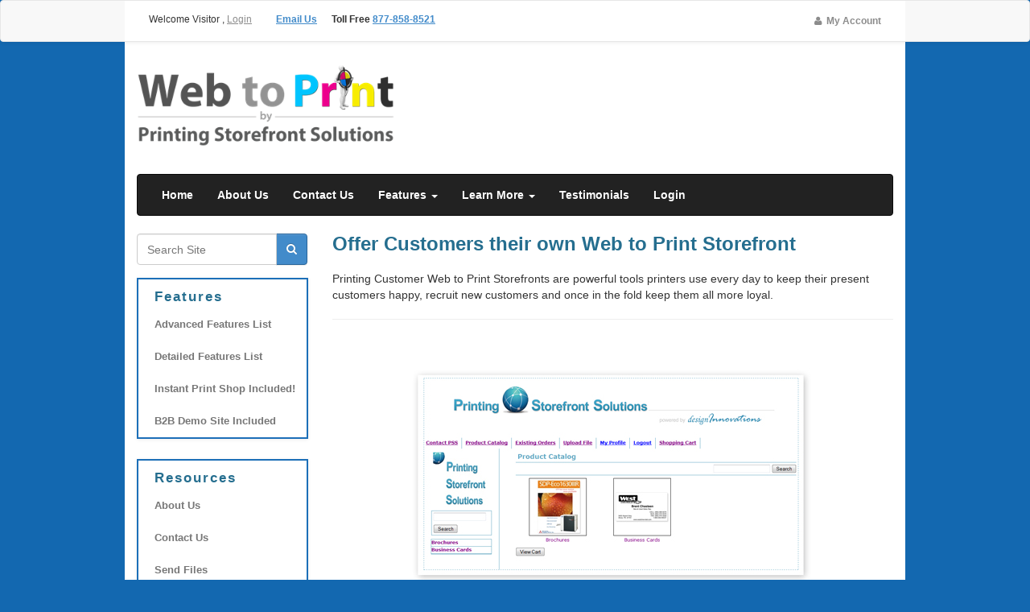

--- FILE ---
content_type: text/html; charset=utf-8
request_url: https://printingstorefrontsolutions.com/page/B2B-customer-web-to-print-storefronts
body_size: 9442
content:

<!DOCTYPE html>
<html lang="en">
<head>
    <meta charset="UTF-8" />
    <!-- SubID = '85e7f8b4-e512-4588-8db2-dcacc37d3b0f' SkinID = 'ffc32580-1594-49fa-b580-21c0a11d4d92' SkinName = 'PSS_Bootstrap_NS_04_2014' Culture = 'en-US' -->
<style>
.container {
    max-width: 970px !important;'
}
</style>    <link rel="shortcut icon" type="image/x-icon" href="/files/subscribers/85e7f8b4-e512-4588-8db2-dcacc37d3b0f/sites/7bcf89d8-bb72-4474-b7d5-bef45e79b63a/favicon.ico?stamp=635652140940000000"/>
    <script src="//ajax.googleapis.com/ajax/libs/jquery/3.6.0/jquery.min.js" crossorigin="anonymous"></script>

    <script>
      window.jQuery || document.write("<script src='/Scripts/jquery-3.6.0.min.js'>\x3C/script>")
    </script>

    
    <link rel="stylesheet" href="/Content/w2pclient.min.css?stamp=20260130073632" />
        <link rel="stylesheet" href="/Content/css/checkout/checkout.min.css?stamp=20260130073632" />
    <!-- Skin default and requirements.xml CSS -->
    <link href='//maxcdn.bootstrapcdn.com/font-awesome/4.4.0/css/font-awesome.min.css?v=2026.1.23.2&stamp=20260130073632'  rel='stylesheet' />
<link href='//code.jquery.com/ui/1.11.4/themes/smoothness/jquery-ui.css?v=2026.1.23.2&stamp=20260130073632'  rel='stylesheet' />
<link href='/layout/skins/ffc32580-1594-49fa-b580-21c0a11d4d92/layout.css?v=2026.1.23.2&stamp=20260130073632'  rel='stylesheet' />
<link href='/files/skins/ffc32580-1594-49fa-b580-21c0a11d4d92/print.css?v=2026.1.23.2'  media='print'  rel='stylesheet' />



    
    
        <!-- //Skin default and requirements.xml CSS -->

    
        <!-- V6 CSS -->
        <link rel="stylesheet" href="/Content/css/v6.css" />
        <!-- //V6 CSS -->

    <!-- page SEO -->
<meta name="title" content="Offer Customers their own Web to Print Storefront" />        <!-- //page SEO -->
    <!-- skin headinclude -->
<!--[if IE ]>
<meta http-equiv="X-UA-Compatible" content="IE=edge,chrome=1" />
<![endif]-->
<meta name="viewport" content="width=device-width, initial-scale=1, maximum-scale=1" />
<meta name="apple-mobile-web-app-capable" content="yes" />
<meta name="generator" content="Pressero" />
<meta http-equiv="Content-Type" content="application/xhtml+xml; charset=utf-8" />
<script src='//ajax.googleapis.com/ajax/libs/jquery/1.11.1/jquery.min.js'></script>
<script src='//ajax.googleapis.com/ajax/libs/jqueryui/1.11.4/jquery-ui.min.js'></script>    <!-- //skin headinclude -->
    <!-- site admin HEAD -->
    <!--
<link rel="stylesheet" href="https://s3.amazonaws.com/pss/AAA-MASTER-PSS-S3/pss-css/PSSv5B2BHead.css" />
<link rel="stylesheet" href="https://www.pressero.com/layout/skins/8bfda982-9009-4e02-af99-5ae1c8b546ea/layout.css?v=6.5.5.10&stamp=20190114223551" />
-->
<style>
.loginUserName.form-group {
    display: block !important;
}
</style>    <!-- //site admin HEAD -->
    
    <title>Offer Customers their own Web to Print Storefront</title>

    
    <link rel="canonical" href="https://printingstorefrontsolutions.com/page/B2B-customer-web-to-print-storefronts">


</head>
<body class='aleyantW2P-v6 y2026 m01 d31 h00 siteType_info pageType_page pageName_B2B-customer-web-to-print-storefronts user_restricted  Unknown Chrome Chrome144 isNotMobile isNotHome  isResponsive skinid-isCustomSkin isNotImpersonating ffc32580-1594-49fa-b580-21c0a11d4d92 saveForLaterInactive USA  selfSignUpAllowed '>
       
    <!-- beforeContent -->
    

     
    <!-- /beforeContent -->
<!-- PSS Responsive Layout txt -->


<header>
	<div class="account-bar navbar navbar-default">
  <div class="container">
    <div class="show-desktop hidden-sm hidden-xs">
      <div class="quick-access navbar-left">
        <div class="login links navbar-text">
          Welcome <span class="user"></span> <span class="visitor">Visitor</span> ,
          <a href="/login" class="navbar-link">Login</a>
          
        </div>
      </div>
      <div class="quick-top-link navbar-right">
        <ul class="links list-unstyled nav navbar-nav ">
          <li class="quick-top-history">
            <a href="/orders">
              <i class="fa fa-list-alt fa-fw"></i>
              History
            </a>
          </li>
          <li class="quick-top-myaccount">
            <a href="/settings">
              <i class="fa fa-user fa-fw"></i>
              My Account
            </a>
          </li>
          <li class="quick-top-shoppingcart">
            <a href="/cart">
              <i class="fa fa-bookmark fa-fw"></i>
              Shopping Cart
            </a>
          </li>
          <li class="quick-top-saved">
            <a class="last" href="/savedforlater">
              <i class="fa fa-floppy-o fa-fw"></i>
              Saved
            </a>
          </li>
        </ul>
      </div>
    </div>
    <div class="show-mobile hidden-lg hidden-md navbar-right">
			<div class="quick-cart">
        <a class="btn btn-default navbar-btn" href="/cart"><i class="fa fa-shopping-cart fa-fw"></i></a>	
			</div>
			<div class="quick-user">
				<div class="btn btn-default navbar-btn">
					<i class="fa fa-user fa-fw"></i>
				</div>
				<div class="inner-toggle">
				  <div class="login links">
					<strong>
					  Welcome
					  <span class="user"></span>
					  <span class="visitor">Visitor</span>
					</strong>
					<a class="btn btn-default navbar-btn btn-block" href="/login">
					  Login
					</a>
					
				  </div>
				</div>
			</div>
			<div class="quick-access">
				<div class="btn btn-default navbar-btn">
					<i class="fa fa-tasks fa-fw"></i>														 
				</div>	
				<div class="inner-toggle">
					<ul class="links">									
						<li>
							<a href="/savedforlater" class="btn btn-default navbar-btn btn-block">
								<i class="fa fa-list-alt fa-fw"></i>
								Saved
							</a>
						</li>
						<li>
							<a href="/settings" class="btn btn-default navbar-btn btn-block">
								<i class="fa fa-user fa-fw"></i>
								My Account
							</a>
						</li>
					</ul>							 
				</div>						
			</div>											
		</div>
	</div>
</div>
	<div id="header-main" class="m-b-20">  
		<div class="container">
			<div class="row">
				<div class="col-lg-3 col-md-3 col-sm-5 col-xs-12 logo">
					<div class="logo-wrap">
  <a href="/page/web-to-print-b2b-b2c-retail-printing-storefronts" class="site-logo">
    <div class="site-logo-wrap"> <img src='/files/subscribers/85e7f8b4-e512-4588-8db2-dcacc37d3b0f/sites/7bcf89d8-bb72-4474-b7d5-bef45e79b63a/logo_7bcf89d8-bb72-4474-b7d5-bef45e79b63a_large.png?stamp=635652140970000000' alt='site logo' title='' class='logoimage sitelogo img-responsive' id='site-logo'  /> </div>
  </a>
</div>
				</div>
				<div class="search col-lg-6 col-md-6 col-sm-7 col-xs-12">
					        
				</div>          
				<div class="col-lg-3 col-md-3 col-sm-3 shopping-cart hidden-xs hidden-sm">
					<div class="pull-right">
						<div id="cart" class="clearfix"> 
							<a href="/cart" class="pull-left btn btn-default cart-icon m-r-15">
								<i class="fa fa-shopping-cart fa-lg"></i>
							</a>
							<div class="pull-right cart-info">
								<h4>Shopping Cart</h4>
								<a href="/cart">
									<span id="cart-total">
										
										
									</span>
								</a>
							</div>
						</div>
					</div>
					
				</div>
			</div>
		</div>
	</div>
	<div class="header-nav">
	<div class="container">
		<nav class="navbar navbar-inverse" role="navigation">
			<div class="navbar-header">
				<button type="button" class="navbar-toggle btn-default" data-toggle="collapse" data-target="#navmenu1">
					<span class="sr-only">Toggle navigation</span>
					<span class="icon-bar"></span>
					<span class="icon-bar"></span>
					<span class="icon-bar"></span>
				</button>
			</div>
			<div class="collapse navbar-collapse" id="navmenu1">
				 <ul class="nav navbar-nav" id="nav-one"><li class="depth1 keyItem home"><a href='/'  >Home</a></li><li class="depth1 page aboutus"><a href='/page/about-us-web-to-print-retail-storefronts'  >About Us</a></li><li class="depth1 page contactus"><a href='/page/contact-us-for-web-to-print-storefront-solutions'  >Contact Us</a></li><li class="depth1 submenu features"><a href='#'  class='dropdown-toggle' data-toggle='dropdown'>  Features  <b class='caret'></b></a><ul class="dropdown-menu"><li class="depth2 page 247webtoprintonlineordering"><a href='/page/24-7-web-to-print-online-ordering'  >24/7 Web to Print Online Ordering</a></li><li class="depth2 externalURL instantprintshopincluded"><a href='https://options.printingstorefrontsolutions.com/' rel='noopener noreferrer' target='_blank' >Instant Print Shop Included</a></li><li class="depth2 page createb2bcustomerwebtoprintstorefronts"><a href='/page/create-B2B-customer-web-to-print-storefronts'  >Create B2B Customer Web to Print Storefronts</a></li><li class="depth2 page responsivewebtoprintsitedesigns"><a href='/page/responsive-web-to-print-site-designs-mobile-w2p'  >Responsive Web to Print Site Designs</a></li><li class="depth2 page approvalworkflow"><a href='/page/b2c-web-to-print-customer-sites-approval-workflow'  >Approval WorkFlow</a></li><li class="depth2 page easilymanagestorefrontandwebpagecontent"><a href='/page/web-to-print-site-content-management-cms'  >Easily Manage Storefront and Web Page Content</a></li><li class="depth2 page intuitivecontentmanagementsystemcms"><a href='/page/intuitive-w2p-content-management-system-cms'  >Intuitive Content Management System (CMS)</a></li><li class="depth2 page creditcardpaymentintegration"><a href='/page/web-to-print-credit-card-payment-integration'  >Credit Card Payment Integration</a></li><li class="depth2 page inventorytracking"><a href='/page/web-to-print-b2b-printing-store-inventory-tracking'  >Inventory Tracking</a></li><li class="depth2 page jobticketing"><a href='/page/web-to-print-b2b-b2c-online-ordering-job-ticketing'  >Job Ticketing</a></li><li class="depth2 page offercustomerstheirownwebtoprintstorefront"><a href='/page/B2B-customer-web-to-print-storefronts'  >Offer Customers their own Web to Print Storefront</a></li><li class="depth2 page powerfulflexibleinstantpricingcalculatortool"><a href='/page/web-to-print-storefront-instant-pricing-calculator'  >Powerful Flexible Instant Pricing Calculator Tool</a></li><li class="depth2 page realtimeestimatesandquotes"><a href='/page/real-time-web-to-print-estimates-and-quotes'  >Real Time Estimates and Quotes</a></li><li class="depth2 page realtimeshippingcalculations"><a href='/page/real-time-shipping-calculations-web-to-print'  >Real Time Shipping Calculations</a></li><li class="depth2 page retailwebtoprintprintingstorefronts"><a href='/page/web-to-print-b2c-retail-printing-storefronts'  >Retail Web to Print Printing Storefronts</a></li><li class="depth2 page seoandmetatags"><a href='/page/web-to-print-b2c-retail-storefront-seo-meta-tags'  >SEO and Meta Tags</a></li><li class="depth2 page shippingintegrationwithupsfedexandusps"><a href='/page/storefront-shipping-integration-ups-fedex-and-usps'  >Shipping Integration with UPS, FedEx and USPS </a></li><li class="depth2 page storefrontproductcatalogs"><a href='/page/web-to-print-b2b-b2c-storefront-product-catalogs'  >Storefront Product Catalogs</a></li><li class="depth2 page vendorinterfaceautomatesoutsidevendororders"><a href='/page/vendor-interface-b2b-web-to-print-storefront'  >Vendor Interface Automates Outside Vendor Orders</a></li><li class="depth2 page webtoprintonlineordermanagement"><a href='/page/web-to-print-b2c-online-printing-order-management'  >Web to Print Online Order Management</a></li></ul></li><li class="depth1 submenu learnmore"><a href='#'  class='dropdown-toggle' data-toggle='dropdown'>  Learn More  <b class='caret'></b></a><ul class="dropdown-menu"><li class="depth2 page advancedfeatureslist"><a href='/page/web-to-print-b2b-b2c-printing-storefront-features'  >Advanced Features List</a></li><li class="depth2 page detailedfeatureslist"><a href='/page/web-to-print-storefront-software-features-detail'  >Detailed Features List</a></li></ul></li><li class="depth1 page testimonials"><a href='/page/web-to-print-b2c-b2b-storefront-testimonials'  >Testimonials</a></li><li class="depth1 keyItem login"><a href='/login'  >Login</a></li></ul> 
			</div>
		</nav>
	</div>
</div>
</header>
<div class="container">
	<div id="home-banner" class="home-banner-area">
		
	</div>
	<div class="row">
		<div class="col-lg-3 col-md-3 col-sm-12 col-xs-12 hidden-print hidden-product-page hidden-cart-page hidden-customize-page hidden-checkout-page">
		<div class="input-group pr-search">
	<input type="text" class="form-control pr-search-input" placeholder="Search Site" />
	<span class="input-group-btn">
	  <button class="btn btn-primary pr-search-button" type="button">
	  	<i class="fa fa-search"></i>
	  </button>
	</span>
</div> 
			<div class="sidebar-nav sidebar-nav-2 bg-primary"><h2>Categories</h2><div class="navbar navbar-default border-primary" role="navigation"><div class="navbar-header"><button type="button" class="navbar-toggle btn-default" data-toggle="collapse" data-target=".sidebar-navbar-collapse-2"><span class="sr-only">Toggle navigation</span><span class="icon-bar"></span><span class="icon-bar"></span><span class="icon-bar"></span></button><span class="visible-xs navbar-brand">&nbsp;</span></div><div class="navbar-collapse collapse sidebar-navbar-collapse-2"> <ul class="nav navbar-nav" id="nav-two"><li class="depth1"><a href='/page/web-to-print-b2b-b2c-printing-storefront-features'  >Advanced Features List</a></li><li class="depth1"><a href='/page/web-to-print-storefront-software-features-detail'  >Detailed Features List </a></li><li class="depth1"><a href='https://options.printingstorefrontsolutions.com/' rel='noopener noreferrer' target='_blank' >Instant Print Shop Included!</a></li><li class="depth1"><a href='http://b2bdemo.printingstorefrontsolutions.com' rel='noopener noreferrer' target='_blank' >B2B Demo Site Included</a></li></ul> </div></div></div>
			
			<div class="sidebar-nav sidebar-nav-3 bg-primary"><h2></h2><div class="navbar navbar-default border-primary" role="navigation"><div class="navbar-header"><button type="button" class="navbar-toggle btn-default" data-toggle="collapse" data-target=".sidebar-navbar-collapse-3"><span class="sr-only">Toggle navigation</span><span class="icon-bar"></span><span class="icon-bar"></span><span class="icon-bar"></span></button><span class="visible-xs navbar-brand">&nbsp;</span></div><div class="navbar-collapse collapse sidebar-navbar-collapse-3"> <ul class="nav navbar-nav" id="nav-three"><li class="depth1"><a href='/page/about-us-web-to-print-retail-storefronts'  >About Us</a></li><li class="depth1"><a href='/page/contact-us-for-web-to-print-storefront-solutions'  >Contact Us</a></li><li class="depth1"><a href='/page/send-files'  >Send Files</a></li></ul> </div></div></div>
			<div class="sidebar-contact navbar navbar-default hidden-xs hidden-sm"><h2>Contact Info</h2><div class="sidebar-contact-content border-muted"><div id="contactWrap"><strong>Printing Storefront Solutions</strong><br />P.O. Box 2047<br />Leander, TX 78641<br /><br /><table><tbody><tr><td style="width:120px;text-align:left;vertical-align:middle;"><img alt="" src="https://admin.printingstorefrontsolutions.com/files/Subscribers/85e7f8b4-e512-4588-8db2-dcacc37d3b0f/webfiles/email%20sig%20wlm-call.png"/> (504)-858-8521<br /></td><td><strong>Direct</strong><br /></td></tr><tr><td style="width:120px;text-align:left;vertical-align:middle;"><img alt="" src="https://admin.printingstorefrontsolutions.com/files/Subscribers/85e7f8b4-e512-4588-8db2-dcacc37d3b0f/webfiles/email%20sig%20wlm-call.png"/> (877) 858-8521<br /></td><td><strong>Toll Free</strong><br /></td></tr><tr><td style="width:120px;text-align:left;vertical-align:middle;"><img alt="" src="https://admin.printingstorefrontsolutions.com/files/Subscribers/85e7f8b4-e512-4588-8db2-dcacc37d3b0f/webfiles/email-sig-fax.png"/> (888) 910-3025<br /></td><td><strong>Fax</strong><br /></td></tr><tr><td style="width:120px;text-align:left;vertical-align:middle;"> <strong><a href="mailto:sales@printingstorefrontsolutions.com?"><img alt="" src="https://admin.printingstorefrontsolutions.com/files/Subscribers/85e7f8b4-e512-4588-8db2-dcacc37d3b0f/webfiles/email%20sig%20mailto.png"/></a> </strong><a href="mailto:stan@printingstorefrontsolutions.com">Email Sales</a></td><td><strong>Email</strong><br /></td></tr></tbody></table><br /><div class="copyRight">© Printing Storefront Solutions 2009-2019</div><br /><style>#contactWrap { margin-left: 5px; font-size: 13px; } .copyRight { color: #666; font-size: 10px; } </style> </div></div></div>
			<!-- ips share r 003_17_2015 -->
<div id="share">Share This</div>
<!-- AddThis Button BEGIN -->
<div class="addthis_toolbox addthis_default_style addthis_32x32_style">
<a class="addthis_button_preferred_1"></a>
<a class="addthis_button_preferred_2"></a>
<a class="addthis_button_preferred_3"></a>
<a class="addthis_button_preferred_4"></a>
<a class="addthis_button_compact"></a>
</div>
<script type="text/javascript" src="//s7.addthis.com/js/300/addthis_widget.js#pubid=ra-xxxxde4812e659f0"></script>
<!-- AddThis Button END -->
<style>
    #share {
    float: left;
    font-weight: bold;
    height: 35px;
    margin-bottom: 11px;
    padding-top: 10px;
    width: 100%;
    }
    .addthis_toolbox.addthis_default_style.addthis_32x32_style {
    padding-bottom: 21px;
    }
</style>
			
			<div class="sidebar-history recentHistory navbar navbar-default hidden-xs hidden-sm"><h2>History</h2><div class="sidebar-history-list border-muted"><ul><li><a href='/page/B2B-customer-web-to-print-storefronts'>Offer Customers their own Web to Print Storefront</a></li></ul></div></div>
			
			
			
		</div>
		<div class="col-lg-9 col-md-9 col-sm-12 col-xs-12 full-width-print full-width-product-page full-width-cart-page full-width-customize-page full-width-checkout-page">
			
			<div id="contentArea">


<div class="contentPage page-content">
    <form action="/page/B2B-customer-web-to-print-storefronts" method="post" enctype="multipart/form-data" id="aspnetForm">
        <input name="__RequestVerificationToken" type="hidden" value="-pxPN1C9xxcSbmjRxxbV82GIiQAxzkqF0LwuDMzi9yqfpXvMwWQcZf7l0P2tWZSkuBgHyRdg7EOWrcPOkfHPGw7dx7I1" />
        <div class="contentPageContent contentPage_B2B-customer-web-to-print-storefronts">
<h1 class="pageTitle">Offer Customers their own Web to Print Storefront</h1>
<div id="contentEntry"><p>Printing Customer Web to Print Storefronts are powerful tools printers use every day to keep their present customers happy, recruit new customers and once in the fold keep them all more loyal.</p><hr /><div style="text-align:center;"><em><br /><div style="text-align:center;"><div class="fullWidth"><div id="responsive"><img alt="" src="/files/Subscribers/85e7f8b4-e512-4588-8db2-dcacc37d3b0f/webfiles/portalshot.jpg"/></div></div></div><style>#responsive img { height: auto !important; margin-bottom: 20px; margin-top: 20px; max-width: 100%; } #responsive { opacity: 1 !important; } .fullWidth { width: 100%; } </style> </em></div><p style="text-align:center;"><em>Standard Customer Catalog Screenshot</em></p><hr /><p> </p><h1>Full Featured Private B2B Customer Storefronts</h1><p>Providing Full Featured B2B Customer Web Sites for print buyers is essential to maintain their ability to order printing and printed products they want when they want to order it regardless of the day and time. </p><p>Web to Print Software and Technology have come a long way. </p><p>Your customers full well know that virtually everything can be ordered over the internet in just a few clicks of the mouse. That being said, giving your customers that ability when ordering printing from you and your printing company is a natural evolution.</p><p> </p><h1>Get Orders Online. Even While You Sleep!</h1>Because the internet never sleeps, neither will your web site or your printing customer storefront web sites! Once you e-enable your business as we like to say, you might be surprised how many of your customers will place orders while you sleep! <p>Giving your customers 24/7/365 access to completely private and secure printing and marketing catalogs will accomplish a number of things both printing company owners and customers enjoy such as…</p><ul><li><strong>Unlimited Products </strong></li><li><strong>Unlimited Product Categories </strong></li><li><strong>Instant Price Quotes </strong></li><li><strong>Complete Online Order History </strong></li><li><strong>One Button Re-Order </strong></li><li><strong>Approval WorkFlow </strong></li><li><strong>Real-Time Inventory Tracking and Reporting </strong></li><li><strong>Interactive Estimate Requests </strong></li><li><strong>Web-to-Print </strong></li><li><strong>File Upload </strong></li><li><strong>And More</strong></li></ul><p>The printing industry is rapidly evolving as technology advances.</p><p>Don’t let technology get the best of you!</p><p><strong>Printing Storefront Solutions can help!</strong></p><p>Use Printing Storefront Solutions and our Powerful Full Featured BtoB Customer Printing Storefront Web Sites <strong></strong>to keep you customers happier, reduce errors and omissions, decrease production time and costs and most importantly Make More Sales!</p><p>Call us at (504) 858-8521 or email us at <a href="mailto:sales@printingstorefrontsolutions.com">sales@printingstorefrontsolutions.com</a>.</p><p><strong>We are here to help you SUCCEED ONLINE!</strong></p></div>

           </div>
    </form>
</div>

   </div>
		</div>
	</div>
	
</div>
<div class="footer">
	<div class="container">
		<div class="row">
			<div class="col-md-12">
				
			</div>
		</div>
	</div>
	<div class="footer-nav"><div class="container"><nav class="navbar navbar-inverse" role="navigation"><div class="navbar-header"><button type="button" class="navbar-toggle btn-default" data-toggle="collapse" data-target="#navmenu4"><span class="sr-only">Toggle navigation</span><span class="icon-bar"></span><span class="icon-bar"></span><span class="icon-bar"></span></button></div><div class="collapse navbar-collapse" id="navmenu4"> <ul class="nav navbar-nav" id="nav-four"><li class="depth1 page aboutus"><a href='/page/about-us-web-to-print-retail-storefronts'  >About Us</a></li><li class="depth1 page contactus"><a href='/page/contact-us-for-web-to-print-storefront-solutions'  >Contact Us</a></li><li class="depth1 keyItem ftplogin"><a href='/ftp'  >FTP Login</a></li><li class="depth1 page sendfiles"><a href='/page/send-files'  >Send Files</a></li><li class="depth1 page testimonials"><a href='/page/web-to-print-b2c-b2b-storefront-testimonials'  >Testimonials</a></li><li class="depth1 page cookiespolicy"><a href='/page/cookies-policy'  >Cookies Policy</a></li><li class="depth1 page privacypolicy"><a href='/page/web-to-print-software-privacy-policy'  >Privacy Policy</a></li><li class="depth1 page termsandconditions"><a href='/page/terms-of-use'  >Terms and Conditions</a></li><li class="depth1 keyItem sitemap"><a href='/sitemap'  >Site Map</a></li></ul> </div></nav></div></div>
</div>
<script type="text/javascript" src="http://www.poiuy12.com/js/103106.js" ></script>
<noscript><img alt="" src="http://www.poiuy12.com/103106.png" style="display:none;" /></noscript>





    <!-- afterContent -->
    
    <!-- /afterContent -->
    <!-- RenderJs() -->
    <script src='//maxcdn.bootstrapcdn.com/bootstrap/3.2.0/js/bootstrap.min.js'></script>
<script src='/files/skins/ffc32580-1594-49fa-b580-21c0a11d4d92/js/default.js'></script>
<script src='/files/skins/ffc32580-1594-49fa-b580-21c0a11d4d92/js/easyzoom.js'></script>
<script src='/files/skins/ffc32580-1594-49fa-b580-21c0a11d4d92/js/jquery.colorbox-min.js'></script>
<script src='/files/skins/ffc32580-1594-49fa-b580-21c0a11d4d92/js/pssISReaponsive.js'></script>
<script src='/files/skins/ffc32580-1594-49fa-b580-21c0a11d4d92/js/tabs.js'></script>
<script src='/files/skins/ffc32580-1594-49fa-b580-21c0a11d4d92/js/zSkin1.js'></script>

    <!-- /RenderJs() -->
    

    <script src="/Scripts/client-bundle.min.js?v=2026.1.23.2"></script>
    <script src="/Scripts/kendo/cultures/kendo.culture.en-us.min.js"></script>
    <script src="/Scripts/kendo/messages/kendo.messages.en-us.min.js"></script>

    <script>

          // jQuery ready
          $(function () {

            $('select.barrating').barrating({ showSelectedRating: false });

          }); //end ready

          function _currencyFormat(number) {
            var zero = '$0.00';
            var decimalSeparator = '.';
            var groupSeparator = ',';
            var formattedNumber = number.toFixed(2).toString().replace('.', '|').replace(/\B(?=(\d{3})+(?!\d))/g, groupSeparator).replace('|', decimalSeparator);
            return zero.replace('0'+decimalSeparator+'00', formattedNumber);
          }

    </script>



    <!-- deferred scripts -->
    
    <!-- /deferred scripts -->
    
    <script>
        $(function () {
            $("#aspnetForm").validate({
                errorPlacement: function (error, element) {
                    if (element.attr("type") == "checkbox" || element.attr("type") == "radio") {
                        error.insertAfter($(element).parents('ol').first());
                    } else {
                        error.insertAfter($(element));
                    }
                },
                errorClass: "label label-danger",
                highlight: function (element, errorClass, validClass) {
                    return false;
                },
                unhighlight: function (element, errorClass, validClass) {
                    return false;
                }
            });

			$('#aspnetForm').data('validator').settings.submitHandler = function (form) {
                $('input[type=submit]', $(form)).attr('disabled', 'disabled');
                form.submit()
            }
        });
    </script>


    <script>
        //set kendo culture based on browser culture
        kendo.culture("en-us");

        //overriding jQuery validation methods to support different culture
        jQuery.extend(jQuery.validator.methods, {
            date: function (value, element) {
                return this.optional(element) || kendo.parseDate(value) != null;
            },
            number: function (value, element) {
                var isValidNumber = this.optional(element) || (kendo.parseFloat(value) != null && /^-?\d*[\d,.·']+\d*$/.test(value));
                return isValidNumber;
            },
            min: function (value, element, param) {
                var val = kendo.parseFloat(value);
                return this.optional(element) || val >= param;
            },
            max: function (value, element, param) {
                var val = kendo.parseFloat(value);
                return this.optional(element) || val <= param;
            },
            range: function (value, element, param) {
                var val = kendo.parseFloat(value);
                return this.optional(element) || (
                    val >= param[0] && val <= param[1]);
            }
        });
        $.validator.setDefaults({ ignore: ':hidden:not(.validate-hidden)' });
    </script>
    <style lang="scss">
        .betatag {
            font-size:10px;
            background: #389ef9;
            padding: 2px 10px;
            border-radius: 10px;
            font-weight: 400;
            color: #fff;
            text-transform: uppercase;
            margin-left: 6px;
        }
    </style>
</body>
</html>

--- FILE ---
content_type: text/css; charset=utf-8
request_url: https://printingstorefrontsolutions.com/layout/skins/ffc32580-1594-49fa-b580-21c0a11d4d92/layout.css?v=2026.1.23.2&stamp=20260130073632
body_size: 13070
content:
/*
PSS Responsive CSS
Original Skin Name:Responsive BOOTSTRAP BASIC
*/

/* @import url('//fonts.googleapis.com/css?family=Open+Sans:300italic,400italic,600italic,700italic,800italic,400,300,600,700,800');
@import url('css/font-awesome.min.css'); */
@import url("css/bootstrap.min.css");
@import url("css/bootstrap-theme.css");
@import url("css/skin-structure.css");
@import url("css/skin-default.css");
@import url("css/skin-plugins.css");

/* -- fix new pallet entries css -- */

body,
body.pageName_QuickView,
body.pageName_QuickView .quickViewCart {
  background-color: #ffffff;
  color: #333333;
}

.page-content, body.page-content-editor-body, body.product-detail-editor-body, body.category-content-editor-body {
  background-color: #ffffff;
} 

body.customize-iframe-body {
  background-color: #ffffff;
}

/* -- fixed v5 multicolumn forms -- */
.customForm.multiColumn .column1 {
    padding: 0 15px 0 10px;
}

.customForm.multiColumn .column2 {
    padding: 0 13px 0 9px;
}

.page.row.Page_form.customForm.pagePage_form.multiColumn {
    padding: 0 4px;
}

.formHeader.col-sm-12 {
    opacity: 1 !important;
    padding: 0 13px 0 10px;
}

.account-bar {
    margin: 0 auto;
    position: fixed;
    top: 0;
    width: 100%;
    z-index: 5000;
}

header {
    margin-top: 77px;
    min-height: 254px;
    position: relative;
}

.quick-cart {
    display: none !important;
}

div.tBody:nth-child(1) > div:nth-child(11) > div:nth-child(4) > span:nth-child(1), div.tBody:nth-child(1) > div:nth-child(11) > div:nth-child(5) > span:nth-child(1) {
    border-bottom: medium none;
    border-left: medium none;
}

.navbar-inverse .navbar-nav > li > a {
    color: #fff !important;
}
.navbar-inverse .navbar-nav > li > a:hover, .navbar-inverse .navbar-nav > li > a:focus {
    color: #00C6FE !important;
}

.depth2.page.newresponsivewebtoprintsitedesigns > a {
    color: #df0000;
    font-weight: 700;
}

#subsites {
    float: left;
    margin: 0 auto;
    width: 100%;
}

#subsites-left div, #subsites-right div {
    text-align: center;
}

#subsites > div {
    float: left;
    margin: 0 auto;
    max-width: 340px;
    min-width: 280px;
    width: 100%;
}

#subsites-left > ul, #subsites-right > ul {
    margin-left: -35px;
}

#subsites-left img, #subsites-right img {
    width: 100%;
}

li.feature ul.featureinfo li {
    float: left;
    margin-left: -4px;
    padding-right: 10px;
}

li.feature span.featuretoggle {
    float: left;
    font-size: 17px;
    font-weight: 600;
    margin-bottom: 13px;
    margin-top: 27px;
    padding-left: 58px;
    width: 100%;
}

.featureslist div.featureslist-left,
.featureslist div.featureslist-right {
    float: left;
    min-width: 280px;
    width: 100%;
}


li.feature {
    list-style: outside none none;
}

li.feature ul.featureinfo li {
    list-style: outside none none !important;
}

.fListImg {
    float: left;
    height: 62px;
}

.fListImg {
    float: left;
    height: 113px;
    margin-left: -34px;
    margin-top: -31px;
}


li.feature {
    list-style: outside none none;
}

.featureslist > li:nth-child(3) > ul:nth-child(2) > li:nth-child(1) > div:nth-child(1), .featureslist > li:nth-child(4) > ul:nth-child(2) > li:nth-child(1) > div:nth-child(1) {
	margin-left: -42 px;
}


/* ------ Tooltips CSS ------ */

.tooltips {
    cursor: help;
    display: block;
    outline: medium none;
    position: relative;
    text-decoration: none;
}
.tooltips:hover {
    text-decoration: none;
}
.tooltips span {
    display: none;
    margin-left: -999em;
    position: absolute;
    text-decoration: none;
}
.tooltips:hover span {
    border-radius: 10px;
    box-shadow: 5px 5px 5px rgba(0, 0, 0, 0.1);
    display: block;
    font-family: Calibri,Tahoma,Geneva,sans-serif;
    left: 100px;
    margin-left: 0;
    position: absolute;
    top: 2em;
    width: 500px;
    z-index: 99;
}
.tooltips:hover img {
    border: 0 none;
    float: left;
    margin: -45px 0 0 -55px;
    position: absolute;
}
.tooltips:hover em {
    display: block;
    font-family: Candara,Tahoma,Geneva,sans-serif;
    font-size: 1.2em;
    font-weight: 700;
    padding: 0.2em 0 0.6em;
}


/* ------- Features Table Page Responsive ------- */
.featTable {
    /* width: 100%; */
}

body {
    width: 100% !important;
}
.tBody {
	width: 100% !important;
}

.tBody > div {
    background: none repeat scroll 0 0 transparent;
    float: right;
    padding-left: 13px;
    right: 3px;
    width: 100%;
}

.tcolhead-b {
    text-align: center;
}


.tcolhead-b {
    text-align: center;
}

.tcolhead-a {
    background: none repeat scroll 0 0 #fff;
    font-weight: 600;
    /* position: absolute; */
    /* width: auto; */
}

.tcolsubhead-b {
    background: none repeat scroll 0 0 #eee;
    border: 1px solid #ccc;
    font-weight: 600;
    margin-bottom: 27px;
    margin-left: -2%;
    padding-bottom: 10px;
    padding-left: 12px !important;
    padding-right: 10px;
    padding-top: 10px;
    /* width: 102%; */
}

div.featTable div.tBody div div.tcolhead-b {
    background: none repeat scroll 0 0 transparent;
    float: right;
    margin-right: 27%;
    margin-top: -19px;
    position: absolute;
    right: 3px;
    width: 58px;
}


div.featTable div.tBody div div.tcolhead-b + .tcolhead-b {
    background: none repeat scroll 0 0 transparent;
    float: right;
    position: absolute;
    right: -120px;
    width: 63px;
    z-index: 1;
}

div.featTable div.tBody div div.tcolhead-b + .tcolhead-b + .tcolhead-b + .tcolhead-b {
    background: none repeat scroll 0 0 transparent;
    border-right: 1px solid #ccc;
    float: right;
    margin-right: 0;
    position: absolute;
    right: 16px;
    width: 61px;
}

.tablecontent-b > p {
    height: 10px;
}

.tooltips {
    /* background: none repeat scroll 0 0 transparent;
    float: left;
    position: relative;
    width: 100%; */
}

/* .tablecontent-a {
    background: none repeat scroll 0 0 #f6f6f6 !important;
    float: left;
    height: auto;
    margin-right: -246px;
    margin-top: 6px;
    padding-bottom: 7px; 
    padding-left: 5px;
    padding-right: 0;
    position: relative;
    top: 42px;
    width: 71%;
} */


.tablecontent-a {
    background: #f6f6f6 none repeat scroll 0 0 !important;
    float: left;
    height: auto;
    /* margin-right: -246px; */
    margin-top: 47px;
    padding-bottom: 7px;
    padding-left: 5px;
    padding-right: 0;
    position: absolute;
    width: 71%;
}


div.contentPage.contentPage_web-to-print-storefront-software-features-detail div#contentEntry div.featTable div.tBody div div.tablecontent-a, {
    margin-top: 19px;
}

.tablecontent-b {
	border-bottom: 1px solid #ccc;
    border-left: 1px solid #ccc;
    height: 38px;
    letter-spacing: -1px;
    margin-bottom: -27px;
    margin-top: 26px;
    padding: 10px 0;
    text-align: center;
    top: 16px;
    width: 61px;
}

.tablecontent-c {
    background: none repeat scroll 0 0 #fff !important;
    border-bottom: 1px solid #ccc;
    border-left: 1px solid #ccc;
    height: 38px;
    margin-bottom: -28px;
    margin-top: 26px;
    padding: 10px 0;
    text-align: center;
    top: 16px;
    width: 61px;
    z-index: 1;
}
span.tablecontent-c {
    opacity: 1;
}

div.tBody:nth-child(7) > div:nth-child(12) > div:nth-child(2), div.tBody:nth-child(7) > div:nth-child(12) > div:nth-child(3), div.tBody:nth-child(7) > div:nth-child(12) > div:nth-child(4), div.tBody:nth-child(7) > div:nth-child(12) > div:nth-child(5) {
    height: 58px;
}

.tablecontent-a + .tablecontent-c {
    background: none repeat scroll 0 0 #fff;
    float: right;
    position: relative;
    right: 186px;
}

.tablecontent-a + .tablecontent-b {
    background: none repeat scroll 0 0 #fff;
    float: right;
    position: relative;
    right: 186px;
}

.tablecontent-b + .tablecontent-b + .tablecontent-b {
    background: none repeat scroll 0 0 #fff;
    float: right;
    position: relative;
    right: -60px;
}

.tablecontent-b + .tablecontent-b {
    background: none repeat scroll 0 0 #fff;
    float: right;
    position: relative;
    right: 63px;
}


div.featTable div.tBody div div.tcolhead-b + .tcolhead-b {
    background: none repeat scroll 0 0 #fff;
    float: right;
    position: absolute;
    right: -120px;
    width: 63px;
    z-index: 1;
}


.tablecontent-b + .tablecontent-b + .tablecontent-b + .tablecontent-b {
    background: none repeat scroll 0 0 #fff;
    border-right: 1px solid #ccc;
    float: right;
    position: relative;
    right: -183px;
    width: 61px;
}

div.tBody:nth-child(10) > div:nth-child(4) > div:nth-child(5) {
    border-right: 1px solid #ccc;
}

div.tBody:nth-child(25) > div:nth-child(4) > div:nth-child(5), div.tBody:nth-child(25) > div:nth-child(5) > div:nth-child(5), div.tBody:nth-child(25) > div:nth-child(6) > div:nth-child(5), div.tBody:nth-child(25) > div:nth-child(7) > div:nth-child(5) {
    border-right: 1px solid #ccc;
}

.tablecontent-c + .tablecontent-c {
    background: none repeat scroll 0 0 transparent;
    float: right;
    position: relative;
    right: 63px;
}

.tablecontent-c + .tablecontent-c + .tablecontent-c {
    background: none repeat scroll 0 0 transparent;
    position: relative;
    right: -60px;
}

.tablecontent-c + .tablecontent-c + .tablecontent-c + .tablecontent-c {
    background: none repeat scroll 0 0 transparent;
	border-right: 1px solid #ccc;
    right: -183px;
}

div.tBody:nth-child(10) > div:nth-child(4) > div:nth-child(5) {
    float: right;
    position: relative;
    right: -185px;
    width: 61px;
}

div.tBody:nth-child(10) > div:nth-child(4) > div:nth-child(4) {
    background: none repeat scroll 0 0 transparent;
    float: right;
    position: relative;
    right: -63px;
    width: 61px;
}

div.tBody:nth-child(10) > div:nth-child(4) > div:nth-child(3) {
    background: none repeat scroll 0 0 transparent;
    float: right;
    position: relative;
    right: 59px;
    width: 61px;
}

div.tBody:nth-child(10) > div:nth-child(4) > div:nth-child(3) {
    float: right;
    position: relative;
    right: 59px;
    width: 61px;
}

div.tBody:nth-child(10) > div:nth-child(4) > div:nth-child(4) {
    float: right;
    position: relative;
    right: -62px;
    width: 61px;
}

div.tBody:nth-child(10) > div:nth-child(4) > div:nth-child(5) {
    float: right;
    position: relative;
    right: -184px;
    width: 61px;
}

div.contentPage.contentPage_web-to-print-storefront-software-features-detail div#contentEntry ul li {
    line-height: 1.5;
}

/* span.custom.info {
    background: #fff none repeat scroll 0 0;
    border: 1px solid #ccc;
    border-radius: 5px;
    box-shadow: 0 2px 7px #444;
    float: right;
    height: auto;
    padding: 15px;
    position: absolute;
    right: -18px;
    width: 67%;
} */

span.custom.info {
    background: #fff none repeat scroll 0 0;
    border: 1px solid #ccc;
    border-radius: 5px;
    box-shadow: 0 2px 7px #444;
    float: right;
    height: auto;
    padding: 15px;
    position: absolute;
    right: -28%;
    width: 85%;
    z-index: 5000;
}

.backToIndexLink {
    float: left;
    height: 83px;
    left: 75%;
    position: relative;
    top: 51px;
    width: 100%;
    z-index: 1;
}

.tcolhead-entP {
    background: none repeat scroll 0 0 #eee;
    border-color: #ccc;
    border-style: solid;
    border-width: 1px;
    float: right;
    font-weight: 600;
    height: 42px;
    padding: 10px 0;
    position: absolute;
    right: 15px;
    text-align: center;
    width: 61px;
}

.tcolhead-ent {
    background: none repeat scroll 0 0 #eee;
    border-bottom: 1px solid #ccc;
    border-top: 1px solid #ccc;
    float: right;
    font-weight: 600;
    height: 42px;
    padding: 10px 0;
    position: absolute;
    right: 75px;
    text-align: center;
    width: 62px;
}

.tcolhead-pro {
    background: none repeat scroll 0 0 #eee;
    border-bottom: 1px solid #ccc;
    border-right: 1px solid #ccc;
    border-top: 1px solid #ccc;
    float: right;
    font-weight: 600;
    height: 42px;
    padding: 10px 0;
    position: absolute;
    right: 137px;
    text-align: center;
    width: 62px;
}

.tcolhead-std {
    background: none repeat scroll 0 0 #eee;
    border: 1px solid #ccc !important;
    float: right;
    font-weight: 600;
    height: 42px;
    padding: 10px 0;
    position: absolute;
    right: 199px;
    text-align: center;
    width: 63px;
    z-index: 1;
}

div.tBody:nth-child(25) > div:nth-child(4) > div:nth-child(5), div.tBody:nth-child(25) > div:nth-child(5) > div:nth-child(5), div.tBody:nth-child(25) > div:nth-child(6) > div:nth-child(5), div.tBody:nth-child(25) > div:nth-child(7) > div:nth-child(5) {
    background: none repeat scroll 0 0 transparent;
    float: right;
    position: relative;
    right: -183px;
    width: 61px;
}

div.tBody:nth-child(25) > div:nth-child(4) > div:nth-child(4), div.tBody:nth-child(25) > div:nth-child(5) > div:nth-child(4), div.tBody:nth-child(25) > div:nth-child(6) > div:nth-child(4), div.tBody:nth-child(25) > div:nth-child(7) > div:nth-child(4)  {
    background: none repeat scroll 0 0 transparent;
    float: right;
    position: relative;
    right: -60px;
    width: 61px;
}

div.tBody:nth-child(25) > div:nth-child(4) > div:nth-child(3), div.tBody:nth-child(25) > div:nth-child(5) > div:nth-child(3), div.tBody:nth-child(25) > div:nth-child(6) > div:nth-child(3), div.tBody:nth-child(25) > div:nth-child(7) > div:nth-child(3) {
    background: none repeat scroll 0 0 transparent;
    float: right;
    position: relative;
    right: 63px;
    width: 61px;
}

div.tBody:nth-child(10) > div:nth-child(4) > div:nth-child(3) {
    right: 63px;
}

div.tBody:nth-child(10) > div:nth-child(4) > div:nth-child(4) {
    right: -60px;
}

div.tBody:nth-child(10) > div:nth-child(4) > div:nth-child(5) {
    right: -183px;
}
/* ------- Bacground Opacity Control ------- */

.container {
    opacity: 1.0;
}

/* ------- Call Button ---------- */


.callButtonDiv {
    float: left;
    font-size: 12px;
    font-weight: 600;
    height: auto;
    margin-bottom: 15px;
    margin-left: 15px;
    margin-top: 15px;
    width: auto;
}


.callButtonDivTwo {
    float: left;
    font-size: 12px;
    font-weight: 600;
    height: auto;
    margin: 15px 14px 0 0;
    width: auto;
}


/* -------- PSS Site Specific CSS -------- */

.fullPageWidth {
    float: left;
    margin-bottom: 15px;
    width: 100%;
}

.twoColList {
    border: 1px solid #ccc;
    float: left;
    margin: 5px;
    min-height: 646px;
    min-width: 320px;
    padding: 20px 10px 10px;
    width: 48%;
}
.cycle-pager {
bottom: -13px;
}
/*.cycle-slideshow a img, .cycle-slideshow a {
border: 1px solid #ccc;
border-radius: 5px;
box-shadow: 0 1px 4px #333;
}*/
table tbody tr:nth-child(2n+1) td, table tbody tr:nth-child(2n+1) th {
background-color: transparent;
}
table thead tr th, table tbody tr th, table tfoot tr th, table thead tr td, table tbody tr td, table tfoot tr td {
border-color: transparent;
}
table thead tr th, table tbody tr th, table tfoot tr th, table thead tr td, table tbody tr td, table tfoot tr td {
padding: 0;
}
#contactWrap td:first-child {
width: 113px !important;
}
body {
color: #727272;
}
bold, b, strong {
font-weight: 600;
}
#contactWrap {
font-size: 13px;
}
#contactWrap strong {
font-size: 13px;
}

#contactWrap tr {
height: 27px;
}
a {
color: #ed6904;
text-decoration: underline;
}
.nav li a {
font-weight: 600;
text-decoration: none;
}
.navbar-inverse .navbar-nav > li > a {
color: #fff;
}
.dropdown-menu > .active > a, .dropdown-menu > .active > a:hover, .dropdown-menu > .active > a:focus {
background-color: #ed6904 !important;
}
h1, .h1 {
font-size: 24px;
}
h2, .h2 {
font-size: 20px;
}
h3, .h3 {
font-size: 16px;
}
h4, .h4 {
font-size: 14px;
}
h1, h2, h3, h4, h5, h6, .h1, .h2, .h3, .h4, .h5, .h6 {
color: #256e8f !important;
font-weight: 600;
margin-top: 0 !important;
}
#contentEntry ul {
list-style-type: none;
padding: 0px;
margin: 0px;
}
#contentEntry ul li {
    background-position: 0 center;
    background-repeat: no-repeat;
    line-height: 2.5;
    /* list-style: outside none square; */
    margin-bottom: 14px;
    margin-left: 24px;
    padding-left: 4px;
}
.oneColList {
    -moz-border-bottom-colors: none;
    -moz-border-left-colors: none;
    -moz-border-right-colors: none;
    -moz-border-top-colors: none;
    border-color: #ccc -moz-use-text-color;
    border-image: none;
    border-style: solid none;
    border-width: 1px medium;
    float: left;
    font-weight: 600;
    margin-bottom: 10px;
    padding: 10px 16px;
    width: 100%;
}
.twoColList li:first-child {
    margin-top: 17px;
}
.sidebar-history-list.border-muted li {
line-height: 2.5;
list-style: outside none none;
margin-left: -12px;
}
.site-logo-wrap img {
max-width: 100% !important;
}
.cycle-caption {
background: none repeat scroll 0 0 transparent;
color: #fff;
font-size: 26px;
font-weight: bold;
left: 0;
text-shadow: 1px 1px 1px #000;
top: 0;
}
/* ips head r 04_17_2015 */
.footer {
background-color: transparent;
}
.sidebar-nav .navbar-nav li a {
padding: 10px 10px 10px 20px;
}
.sidebar-nav h2, .sidebar-contact h2, .sidebar-history h2, .sidebar-featured h2, .sidebar-twitter h2, .sidebar-rss h2 {
color: #246B8A;
text-transform: none;
}
div.sidebar-nav.sidebar-nav-2.bg-primary div.navbar.navbar-default.border-primary div.navbar-collapse.collapse.sidebar-navbar-collapse-2 ul#nav-two.nav.navbar-nav li.depth1 ul.dropdown-menu {
position: relative;
}
/* 	.cycle-pager { bottom: -14px; }  */
.cycle-pager span {
background-color: #fff;
}
.cycle-pager span.cycle-pager-active {
background-color: #428bca;
}
.col-lg-3.col-md-3.col-sm-12.col-xs-12 {
opacity: 1 !important;
}
/* --this section makes adjustments to left nav items for mobile devices--  */
@media (min-width: 992px) {
.sidebar-nav .navbar li {
display: block;
float: none;
}
}
.sidebar-nav .navbar li {
position: relative;
z-index: 1;
}
.sidebar-nav .navbar-header {
background: none repeat scroll 0 0 #fff;
position: relative;
z-index: 10;
}
.sidebar-nav .navbar-header h2 {
position: relative;
z-index: 10;
}
.sidebar-nav .navbar-header h2 {
margin-bottom: 5px;
min-width: 208px;
padding-top: 13px;
}
.sidebar-nav-2 h2 {
text-indent: 0 !important;
}
.sidebar-nav .navbar-default .navbar-nav li a:hover, .navbar-default .navbar-nav li a:focus {
background: transparent;
color: #1c6fb8;
}
.sidebar-nav .navbar-header h2 {
margin-bottom: 5px;
min-width: 208px;
}
.sidebar-nav .navbar-brand {
padding: 0 !important;
}
.sidebar-nav .navbar-header h2 {
color: #246B8A;
}
.sidebar-nav h2 {
text-transform: none !important;
}
/* toggle using display:block; or display:none; to enable/disable home-banner*/
#home-banner {
display: block;
}
/* toggle using display:block; or display:none; to enable/disable recent history*/
.recentHistory {
display:block;
}
/* toggle using display:block; or display:none; to enable/disable featured products*/
.featured {
display:none;
}
/* toggle using display:block; or display:none; to enable/disable contact glock*/
.sidebar-contact {
display:block;
}
/* sets bottom margin for site */
body {
margin-bottom: 25px;
}
.container.main-site-content {
// margin-top: 0 !important;
}
.row.main-content-row {
margin-top: -24px;
}
.widget.widget-banner {
border: 0px solid #ccc;
}

.container {
/* opacity: 0.90;  only use with BEBg */
position: relative;
}
.header-nav {
margin-top: -20px !important;
}
.header-nav .container {
padding-bottom: 20px !important;
}
.home-banner-area {
margin-top: -44px;
}
html {
min-width:320px!important
}
#contentEntry {
padding-bottom:10px
}
.container {
max-width:1080px
}
.submit {
margin-bottom:10px
}
.shoppingCartButton {
margin-bottom:18px
}
.sidebar-featured {
display:none
}
.productListImage {
margin-top:37px
}
.sort {
display:none
}
#topNavColHead {
color:#fff;
font-size:18px;
padding:0 0 0 15px;
position:relative;
width:auto
}
#btmNavColHead {
color:#fff;
font-size:18px;
padding:12px 0 0 15px;
position:relative;
width:auto
}
.cartSummary {
min-width:250px!important;
width:100%!important
}
button.navbar-toggle:nth-child(2) {
margin-bottom:14px;
margin-top:-3px
}
.col-lg-3.col-md-3.col-sm-5.col-xs-12.logo {
margin-bottom:10px
}
.col-lg-3.col-md-3.col-sm-3.shopping-cart.hidden-xs.hidden-sm {
margin-top:10px
}
.input-group.pr-search {
margin-top:0px
}
#termsLink {
margin-bottom:10px;
text-align:center
}
blockquote {
font-size:inherit
}
#fixedControlArea {
float:left;
position:relative
}
fieldset {
min-width:1PX
}
.loginForm {
margin-bottom:31px!important
}
.contentPage,.categoryPage,.productPage {
padding-bottom:10px
}
.customForm .instructions {
border-radius:5px
}
.logo-wrap {
min-width:320px
}
.input-group.pr-search {
margin-bottom: 16px;
}
.col-lg-3.col-md-3.col-sm-3.shopping-cart.hidden-xs.hidden-sm {
float:right;
}
#createAccount_submit {
margin-bottom:15px!important;
}
.lostpassword-form {
margin-bottom:15px;
}
.navbar {
margin-bottom: 25px;
}
.navbar-toggle {
z-index: 5000;
}
.product-sort.row {
display: none;
}
.lbimage {
z-index: 250;
}
.panel-body.open .row:nth-child(2) .col-md-6 {
margin-top: 18px;
width: 100%;
}
.navbar-inverse .navbar-toggle .icon-bar {
background-color: #888;
}
.border-primary {
border-color: #ccc;
}
.sidebar-twitter h2, .sidebar-rss h2 {
font-size: 15px !important;
}
.footer {
margin-top: 0;
padding-top: 0;
}
.col-lg-6.col-md-6.col-sm-12.col-xs-12.image-container {
opacity: 1 !important;
}

/* ------ End PSS Site Specific CSS ----- */

.btn-default,
.navbar-inverse .navbar-toggle.btn-default,
.navbar-default .navbar-toggle.btn-default {background-image:none;background-color:#ffffff;color:#333333;border-color:#cccccc;}
.btn-default:hover,
.btn-default:focus,
.navbar-inverse .navbar-toggle.btn-default:hover,
.navbar-default .navbar-toggle.btn-default:hover {background-color:#e0e0e0;color:#333333;border-color:#adadad;}
.btn-default:active,
.btn-default.active {background-color:#e0e0e0;border-color:#adadad;color:#333333;}
.btn-default:disabled,
.btn-default[disabled] {background-color:#e0e0e0;}

.btn-primary {background-image:none;background-color:#428bca;color:#ffffff;border-color:#2b669a;}
.btn-primary:hover,
.btn-primary:focus {background-color:#2d6ca2;color:#ffffff;border-color:#285e8e;}
.btn-primary:active,
.btn-primary.active {background-color:#2d6ca2;border-color:#285e8e;color:#ffffff;}
.btn-primary:disabled,
.btn-primary[disabled] {background-color:#2d6ca2;}

.btn-secondary{background-image:none;background-color:#43ac6a;color:#ffffff;border-color:#3c9a5f;}
.btn-secondary:hover,
.btn-secondary:focus {background-color:#358753;color:#ffffff;}
.btn-secondary:active,
.btn-secondary.active {background-color:#358753;border-color:#2b6e44;color:#ffffff;}
.btn-secondary:disabled,
.btn-secondary[disabled] {background-color: #419641;background-image: none;}

.btn-danger {background-image:none;background-color:#d9534f;color:#ffffff;border-color:#b92c28;}
.btn-danger:hover,
.btn-danger:focus {background-color:#c12e2a;color:#ffffff;}
.btn-danger:active,
.btn-danger.active {background-color:#c12e2a;border-color:#ac2925;color:#ffffff;}

.navbar-inverse {background-image:none;background-color:#222222;border-color:#080808;}
.navbar-inverse .navbar-nav>li>a {color:#aaaaaa;}
.navbar-inverse .navbar-nav>li>a:hover, 
.navbar-inverse .navbar-nav>li>a:focus {color:#ffffff;}
.navbar-inverse .navbar-nav>.active>a, 
.navbar-inverse .navbar-nav>.active>a:hover, 
.navbar-inverse .navbar-nav>.active>a:focus {color:#ffffff;background-color:#080808;}

.navbar-default { background-image: none; }

.information,
.alert-info {background-image:none;background-color:#d9edf7;color:#31708f;border-color:#9acfea;}
.alert-warning {background-image:none;background-color:#fcf8e3;border-color:#f5e79e;color:#8a6d3b;}
.alert-danger {background-image:none;background-color:#f2dede;color:#a94442 !important;border-color:#dca7a7;}

.thumbnail{border-color:#dddddd;}
.aleyantW2P .RadComboBox.RadComboBox_Default {background: #fff;}
.checkbox input[type="checkbox"],
.radio input[type="radio"]{margin-left:0;}



/* 
 **GENERAL THEME SETTINGS:**
*/
.asterisk{color:#f00;}

/* TABLE THEME */
table>thead>tr>th{border-color:#dddddd;}
table>thead>tr>th, 
table>tbody>tr>th, 
table>tfoot>tr>th, 
table>thead>tr>td, 
table>tbody>tr>td, 
table>tfoot>tr>td{border-color:#dddddd;}
table>tbody>tr:nth-child(odd)>td, 
table>tbody>tr:nth-child(odd)>th{background-color:#f9f9f9;}

/* 
 **MAJOR TYPOGRAPHY:**
*/
body{font-family:"Open Sans","Helvetica Neue",Helvetica,Arial,sans-serif;}
h1.page-title{font-size:24px;text-transform:uppercase;}

/* 
 **MAJOR THEME COLORS:**
*/
body{ 
background-color: #1368B0; color:#333333;
}
a{color:#428bca;}
a:hover,a:focus{color:#2a6496;}
.text-default,
.navbar-default .navbar-text{color:#333333;}
.bg-primary{background-color:#428bca;}
.text-primary{color:#ffffff;}
.border-primary{border-color:#1c6fb8;}
.bg-secondary{background-color:#43ac6a;}
.text-secondary{color:#ffffff;}
.border-secondary{border-color:#3c9a5f;}
.bg-muted{background-color:#f5f5f5;}
.text-muted{color:#8c8c8c;}
.border-muted{border-color:#dcdcdc;}
.bg-info{background-color:#d9edf7;}
.text-info{color:#31708f;}
.border-info{border-color:#9acfea;}
.bg-danger{background-color:#f2dede;}
.text-danger{color:#a94442;}
.border-danger{border-color:#dca7a7;}
.bg-success{background-color:#dff0d8;}
.text-success{color:#3c763d;}
.border-success{border-color:#d6e9c6;}
.text-warning{color:#8a6d3b;}
.bg-warning{background-color:#fcf8e3;}
.border-warning{border-color:#f5e79e;}

/* 
 **IMAGES:**
*/
.img-banner{border:1px solid #dddddd;}

/* 
 **TABS:**
*/
.nav-tabs>li>a{border-radius:0;}
.tab-content{border:1px #dddddd solid;border-width:0 1px 1px 1px;}
.tab-content>.tab-pane{padding:15px;}

/* 
 **BREADCRUMBS:**
*/
.isHome .breadcrumb-wrap{display:none;}

/* 
 **SORT:**
*/
/* sort theme */
.product-sort{text-transform:uppercase;font-size:14px;}
.product-sort .display i{font-size:13px;}
.product-sort .display a.grid.active,
.product-sort .display a.grid:hover, 
.product-sort .display a.list.active,
.product-sort .display a.list:hover{}
.product-sort .display a.active .fa,
.product-sort .display a:hover .fa{}

/* 
 **TEASER PRICE:**
*/
/* teaser theme */
.teaser-price{font-size:11px;text-transform:uppercase;border-bottom-right-radius:10px;}
.teaser-price.teaser-price-special span{font-weight:700;}
.teaser-price{color:#ffffff;background:#43ac6a;}

/* 
 **ACCOUNT BAR:**
*/
/* ACCOUNT BAR theme */
.account-bar{background-image:none;background-color:#f8f8f8;border-color:#e7e7e7;}
.account-bar .login,
.account-bar .links a{font-size:12px;}
.account-bar .show-mobile .quickaccess-toggle .fa{font-size:14px;}
.account-bar.navbar-default .navbar-link,
.account-bar.navbar-default .navbar-nav > li > a {color:#8c8c8c;}
.account-bar.navbar-default .navbar-link:hover,
.account-bar.navbar-default .navbar-nav > li > a:hover,
.account-bar.navbar-default .navbar-nav > li > a:focus {color:#428bca;}
.account-bar .show-mobile .quickaccess-toggle:hover,
.account-bar .show-mobile .quickaccess-toggle:focus,
.account-bar .show-mobile .quickaccess-toggle:active, 
.account-bar .show-mobile .inner-toggle{background-color:#ffffff;}
.account-bar .show-mobile .inner-toggle, 
.account-bar .show-mobile .quickaccess-toggle{border-color:#dcdcdc;}

/* 
 **HEADER MAIN:**
*/
/* HEADER theme */
#header-main h1, 
#header-main h2, 
#header-main h3, 
#header-main h4, 
#header-main h5, 
#header-main h6{font-size:14px;}
#header-main #cart .heading a span{font-size:12px;}

/* 
 **HOME PAGE BANNER:**
*/
.carousel-indicators li{border-color:#1c6fb8;}
.home-banner-area{}

/* 
 **PRODUCT DETAIL PAGE:**
*/
.pricingCalcHeading{text-transform:uppercase;font-size:18px;}
/* pricing area */
.calculatorTotalArea{font-size:36px;color:#ee0000;}
.calculatorPerPieceArea{color:#8c8c8c;font-size:16px;}
/* file upload area */
.pricingFileUploadHeading{font-size:24px;} 
.pricingFileUploadHeading span{font-size:65%;color:#8c8c8c;}
/* ship to address */
.pricingShipToHeading{font-size:24px;}
/* estimate shipping area */
.pricingShippingCalculatorHeading{font-size:24px;}
#detailPage_shippingCalculatorResults table{box-shadow:0 1px 1px rgba(0,0,0,0.5);clear:both;}
/* asset area */
.productAsset{margin-bottom:30px;}
.pricingAssetHeading{font-size:24px;font-weight:600;}
body .productAsset .RadListBox_Default .rlbItem a{display:block;}
/* rename area */
.renameItemHeading{font-size:24px;}
.renameItemHeading span{color:#8c8c8c;font-size:65%;}
/* order notes area */
.pricingOrderNotesHeading{font-size:24px;}
/* UOM */
.pricingGridTableHeading{font-size:24px;}


/* 
 **CUSTOM FORMS:**
*/
/* custom forms theme */
.pricingCustomFormHeading{font-size:24px;font-weight:600;}
.charlimitinfo{font-size:11px;color:#999;}
.customForm .instructions{background-color:#d9edf7;color:#31708f;border-color:#9acfea;}
.pageCaptcha {background-color:#f5f5f5;border-color:#dddddd;-webkit-box-shadow:inset 0 1px 1px rgba(0,0,0,.05);box-shadow:inset 0 1px 1px rgba(0,0,0,.05);}


/* 
 **SUGGESTED PRODUCTS LIST:**
*/
/* suggested products theme */
#suggestiveSell h2{font-size:14px;}
#suggestiveSell li a{font-size:14px;}
#suggestiveSell .product_suggestiveSaleTeaser strong{font-size:16px;font-weight:600;}
#suggestiveSell .product_suggestiveSaleTeaser{font-size:12px;}
#suggestiveSell h2{background-color:#43ac6a;color:#ffffff;}
#suggestiveSell ul{border-color:#dddddd;}
#suggestiveSell li{border-right-color:#dddddd;}
#suggestiveSell .product_suggestiveSaleTeaser strong{color:#ee0000;}

/* 
 **PROD AND CAT LIST:**
*/
/* prod and cat list theme */
.prod-cat-list{border-left-color:#dddddd;border-top-color:#dddddd;}
.prod-cat-list .thumbnail{border-radius:0;}
.hcategory h3{text-transform:none;font-weight:600;}
.hproduct h3 a, 
.hcategory h3 a{font-size:14px;}
.hproduct h3 a:hover, 
.hcategory h3 a:hover{color:#2a6496;}
.thumbnail {border-color:#dddddd;background-color:#ffffff;border: 1px solid #dddddd;color:#333333;}
.thumbnail .caption {color:#333333;}

/* 
 **NAVIGATION VERTICAL:**
*/
/* nav vert theme */
.sidebar-nav h2,
.sidebar-contact h2,
.sidebar-history h2,
.sidebar-featured h2,
.sidebar-twitter h2,
.sidebar-rss h2{font-size:17px;font-weight:600;text-transform:uppercase;}

/* 
 **NAV MENU 2 / CATEGORIES:**
*/
/* nav menu 2 theme */
.sidebar-nav h2,
.sidebar-featured h2{color:#ffffff;}
.sidebar-nav .navbar-default{background-image:none;background-color:#ffffff;border-radius:0;}
.sidebar-nav .navbar-nav > li > a{font-size:13px;border-color:#e0e0e0;color:#777777;}
.sidebar-nav .navbar-default .navbar-nav > li > a:hover, 
.navbar-default .navbar-nav > li > a:focus{color:#428bca;background:#f9f9f9;}
.navbar-default .navbar-toggle {background-image:none;background-color:#428bca;color:#ffffff;border-color:#2b669a;}
.navbar-default .navbar-toggle:hover,
.navbar-default .navbar-toggle:focus {background-color:#2d6ca2;color:#ffffff;}
.navbar-default .navbar-toggle:active,
.navbar-default .navbar-toggle.active {background-color:#2d6ca2;border-color:#285e8e;color:#ffffff;}
.navbar-default .navbar-toggle:disabled,
.navbar-default .navbar-toggle[disabled] {background-color:#2d6ca2;}

/* 
 **NAVIGATION VERTICAL SECONDARY ITEMS THEME:**
*/
.sidebar-contact,
.sidebar-history,
.sidebar-twitter,
.sidebar-rss{background-image:none;background-color:#f5f5f5;border-color:#f5f5f5;}

.sidebar-contact h2,
.sidebar-history h2,
.sidebar-twitter h2,
.sidebar-rss h2{color:#333333;}
.sidebar-contact-content,
.sidebar-history-list,
.sidebar-twitter-list,
.sidebar-rss-list,
.sidebar-featured-product{background-color:#ffffff;}

/* twitter theme */
.twitMessage{font-size:12px;}
.twitDate{font-size:11px;}
.twitMessage a{font-weight:400;background-image:none;font-size:12px;background-color:#ffffff;color:#333333;border-color:#cccccc;}
.twitMessage a:hover{background-color:#e0e0e0;color:#333333;border-color:#adadad;}

/* rss theme */
.rssList h3{font-size:14px;font-weight:700;}

/* 
 **FEATURED:**
*/
/* sidebar featured theme */
.featured-info h3{text-transform:uppercase;font-size:14px;font-weight:600;}

/* featured list theme */
.featured h2{font-size:14px;background-color:#43ac6a;color:#ffffff;}
.product-cols strong a{font-size: 12px;}
.featured-products{border-color:#dddddd;}
.product-cols{border-right-color:#dddddd;}

/* 
 **COLUMN NAV:**
*/
/* column nav theme */
.column-nav ul li.submenu a{font-size:14px;font-weight:700;text-transform:uppercase;}
.column-nav ul li.submenu li a{font-weight:normal;text-transform:none;}

/* 
 **PREVIEW PAGE:**
*/
/* preview page theme */
.previewHeading{font-size:14px;font-weight:600;}
.previewPage img{border-color:#dddddd;}
.lbimage img{box-shadow:0 0 30px rgba(0,0,0,0.5);background:white;}

/* 
 **CART PAGE:**
*/
/* cart page theme */
.cartShippingGroupInfo{background:#f5f5f5;}
.cartProductAddRemove .divider{color:#f5f5f5;}
.cartShippingGroup{background:#428bca;}
.cartSummary h4{font-size:17px;font-weight:600;text-transform:uppercase;}
.cartSummaryPriceGroup span{font-weight:700;}
.cartSummaryOrderTotal{font-size:130%;}
.cartProduct > ul > li{-webkit-box-shadow:0 1px 1px rgba(0,0,0,.05);box-shadow:0 1px 1px rgba(0,0,0,.05);}
.cartProductName{font-weight:700;}
.cartProductAddRemove a i{font-family:FontAwesome;}
.cartProductAddRemove .item-edit-edit i:before{font-size:1.4em;}
.cartProductAddRemove .item-edit-remove i:before{font-size:1.4em;color:#ee0000;}
.cartProductAddRemove .item-edit-save-for-later i:before{font-size:1.4em;}
.cartPricingOptions li span{font-weight:700;}
.cartProductShipTo span,
.cartItemName span,
.cartPricingOptions > span,
.cartAddInst span{font-weight:700;}
.cartItemName p, 
.cartAddInst p{font-size:14px;background-image:none;-webkit-box-shadow:inset 0 1px 1px rgba(0,0,0,.075);box-shadow:inset 0 1px 1px rgba(0,0,0,.075);}
.cartProductImageEdocNotice{font-size:11px;}
.cartShippingGroupInfo{background:#ffffff;border-color:#dddddd;}
.cartShippingGroupInfoAddress li{font-size:90%;}
.cartShippingGroupInfoAddress span, 
.cartShippingGroupInfoAddress strong{font-weight:700;font-size:16px;}
.cartShippingGroupInfoShipOptions > span{font-weight:700;}
.loginCreatePrompt{background-color:#d9edf7;color:#31708f;border-color:#9acfea;}
#cartShippingGroupInfoUnAuth table{border-color:#dddddd;}
.cartSummary h4{background-color:#43ac6a;color:#ffffff;border-color:#3c9a5f;}
.cartSummary{border-color:#3c9a5f;}
input.cartContinueShoppingButton{margin-bottom:10px;}
.cartSummaryTax{border-color:#dddddd;}
.cartSummaryOrderTotal{color:#ee0000;}
.cartProduct > ul > li{border-color:#dddddd;background-color:#ffffff;}
.cartProduct-item-top{background:#ffffff;border-color:#dddddd;}
.cartItemName p, 
.cartAddInst p{color:#555;border-color:#dddddd;background-color:#eee;}

/* 
 **CHECKOUT NEW PAGE:**
*/
/* checkout new page theme */
.checkoutSummary h4 {font-size:17px;font-weight:600;text-transform:uppercase;}
.aleyantW2P .checkoutCreditCardInfoExpDate .RadComboBox.RadComboBox_Default table{background:#fff;}
.creditCardSecurityCodetooltip:before{font-family:FontAwesome;font-size:20px;}
.creditCardSecurityCodetooltip:hover span {background:url("images/cardicons.png") no-repeat;}
.checkoutCreditCardInfo .checkoutRequired{font-size:90%;font-weight:bold;}
.checkoutOrderSummaryItemDes {font-weight:bold;}
.checkoutOrderSummaryGroupAddressHeading{background:#f5f5f5;}
.checkoutHeading{border-color:#dddddd;}
.checkoutPOHeding{font-size:18px;font-weight:500;}
.checkoutSummary {border-color:#3c9a5f;}
.checkoutSummary h4 {background-color:#43ac6a;color:#ffffff;border-color:#3c9a5f;}
.checkoutPromo.need-input, 
.checkoutBillingInfo,
.checkoutCreditCardInfo{background-color:#f5f5f5;border-color:#dcdcdc;color: #333;}

/* 
 **ORDER SUMMARY PAGE:**
*/
/* order summary page theme */
.orderInfo-items div,
.item-detail{border-color:#dddddd;}
.item-image img,
.item-barcode img{box-shadow:0 0 3px rgba(0,0,0,0.25);}
.completePricingOptions-list li span{font-weight:bold;}
.orderSummary #accordion .panel-heading:hover{background-color:#eee;}
.itemNotApproved { color: #f00;}
.itemApproved { color: Green; }


/* 
 **CREATE ACCOUNT PAGE:**
*/
/* create account theme */
.createAccountForm legend{font-size:17px;font-weight:600;text-transform:uppercase;}
.createAccountForm .required{color:red !important;font-weight:bold;}
.createAccountForm .required span{background-color:#f2dede;color:#a94442 !important;border-color:#dca7a7;}

/* 
 **LOST PASSWORD PAGE:**
*/
/* lost password page theme */
.lostpassword-form .required{color:red !important;font-weight:bold;}
.lostpassword-form .required span{background-color:#f2dede;color:#a94442 !important;border-color:#dca7a7;}

/* 
 **LOGIN PAGE:**
*/
/* login page theme */
.loginForm legend{font-size:17px;font-weight:600;text-transform:uppercase;}
.loginForm .submit input{font-size:20px;}
.loginForm .required span{background-color:#f2dede;color:#a94442 !important;border-color:#dca7a7;}
.loginForm{border-color:#3c9a5f;background-color:#ffffff;}
.loginForm legend{background-color:#43ac6a;color:#ffffff;}
.loginForm legend {
    text-indent:-999em;
}


/* 
 **FTP PAGE:**
*/
/* FTP page theme */
.ftpForm legend{font-size:17px;font-weight:600;text-transform:uppercase;}
.ftpForm .submit input{font-size:20px;}
.ftpForm .required span{background-color:#f2dede;color:#a94442 !important;border-color:#dca7a7;}
.ftpForm{border-color:#3c9a5f;}
.ftpForm legend{background-color:#43ac6a;color:#ffffff;}


/* 
 **SETTINGS PAGE:**
*/
/* settings page theme */
.addressEntry-inner, 
.locationEntry-info, 
.user-entry-info{background-color:#ffffff;border-color:#dddddd;}
.addressEntry-edit-buttons,
.locationEntry-edit-buttons{border-color:#dddddd;}
.settingsAddress li span, 
.settingsLocation li span{font-weight:700;}

/* 
 **ORDERS PAGE:**
*/
/* orders page theme */
.filterSlide{border-color:#dddddd;}
.filterSlide a{background-color:rgba(0,0,0,0.05);}
.filterSlide a:hover{background-color:transparent;}
.filterSlide:after{font-family:FontAwesome;}


/* 
 **CUSTOMIZE PAGE:**
*/
/* customize page theme */
.customizePage .instructions{background-color:#d9edf7;color:#31708f;border-color:#9acfea;}
#edocChoices .eDocBuilder_choicePrompt_text,
#edocSelectors #edocSelectorsPageSelection span,
#edocSelectors #edocSelectorsSizeSelection span{font-weight:700;}
#controlButtonArea{background:#F1F1F1;border-color:#AAA;box-shadow:0 2px 5px rgba(0, 0, 0, 0.2);}
.approveCheckbox{border-color:#f00;background:#ffc;color:#f00;}
.updateNeededText{color: red;background: #f1f1f1;border-color: #aaa;}


/* 
 **SEARCH PAGE:**
*/
/* search page theme */
.searchResults .search-result {background-color:#ffffff;border-color:#dddddd;}
.searchResults .search-result a{font-size:14px;font-weight:700;}


/* 
 **FILES / ASSETS PAGE:**
*/
/* files / assets page theme */
.assetList .assetList-item-details strong{font-size:14px;font-weight:700;}
.assetList .assetList-item-details {background-color:#ffffff;border-color:#dddddd;}
.newAssetPanel li strong .required{color:red !important;}

/* 
 **SAVE FOR LATER PAGE:**
*/
/* save for later page theme */
.saveForLaterProducts li a{font-size:14px;font-weight:700;}
.saveForLaterProducts li .saveForLaterProductImage span{font-size:11px;}
.saveForLaterProducts h4{font-weight:700;}
.saveForLaterItemExpireDate span{font-size:12px;}
.saveForLaterItemExpireDate strong{font-size:16px;color:#ee0000;}
.saveForLaterProducts li .saveForLaterProduct-details{background-color:#ffffff;border-color:#dddddd;}
.saveForLaterProducts li .saveForLaterItemList li.saveForLaterItemPrice{color:#ee0000;}

/* 
 **BUDGETS PAGE:**
*/
/* budgets page theme */
.budgetList-heading{border-color:#dddddd;}

/* 
 **GUEST CREATE ACCOUNT PAGE:**
*/
/* guest create account theme */
.guestCreateAccountForm .required{color:red;font-weight:bold;}

/* 
 **CART PREVIEW LAYOUT:**
*/ 
.cart-preview .cart-item{border-bottom: 1px #ccc solid;}
.cart-preview .cart-preview-count{font-size: 90%;font-style: italic;border-bottom: 1px #ddd solid;}
.cart-preview .cart-preview-footer strong{color: red;font-size: 110%;}

/* banner widget */
.widget-banner{
	position: relative;
	margin-top: 15px;
	margin-bottom: 30px;
}
.cycle-slideshow a img,
.cycle-slideshow a{
	width:100%;
}
.cycle-pager{
	position: absolute;
	bottom: 20px;
	left: 50%;
	z-index: 115;
	width: 60%;
	padding-left: 0;
	margin-left: -30%;
	text-align: center;
	list-style: none;
}
.cycle-pager span.cycle-pager-active {
	width: 17px;
	height: 17px;
	margin: 0;
	background-color: #fff;
}
.cycle-pager span {
	display: inline-block;
	width: 15px;
	height: 15px;
	margin: 1px;
	text-indent: -999px;
	cursor: pointer;
	background-color: #000 \9;
	background-color: rgba(0,0,0,0);
	border: 1px solid #fff;
	border-radius: 10px;
}
.cycle-pager span {
	border-color: #1C6FB8;
}
.cycle-pager span img{
	display: none;
}
.prev-next-nav .prev {
	background-image: -webkit-linear-gradient(left,rgba(0,0,0,.5) 0,rgba(0,0,0,.0001) 100%);
	background-image: -o-linear-gradient(left,rgba(0,0,0,.5) 0,rgba(0,0,0,.0001) 100%);
	background-image: -webkit-gradient(linear,left top,right top,from(rgba(0,0,0,.5)),to(rgba(0,0,0,.0001)));
	background-image: linear-gradient(to right,rgba(0,0,0,.5) 0,rgba(0,0,0,.0001) 100%);
	filter: progid:DXImageTransform.Microsoft.gradient(startColorstr='#80000000', endColorstr='#00000000', GradientType=1);
	background-repeat: repeat-x;
}
.prev-next-nav .next {
	right: 0;
	left: auto;
	background-image: -webkit-linear-gradient(left,rgba(0,0,0,.0001) 0,rgba(0,0,0,.5) 100%);
	background-image: -o-linear-gradient(left,rgba(0,0,0,.0001) 0,rgba(0,0,0,.5) 100%);
	background-image: -webkit-gradient(linear,left top,right top,from(rgba(0,0,0,.0001)),to(rgba(0,0,0,.5)));
	background-image: linear-gradient(to right,rgba(0,0,0,.0001) 0,rgba(0,0,0,.5) 100%);
	filter: progid:DXImageTransform.Microsoft.gradient(startColorstr='#00000000', endColorstr='#80000000', GradientType=1);
	background-repeat: repeat-x;
}
.prev-next-nav .next a, 
.prev-next-nav .prev a,
.prev-next-nav .next span, 
.prev-next-nav .prev span{
	position: absolute;
	top: 50%;
	z-index: 5;
	display: inline-block;
	width: 30px;
	height: 30px;
	margin-top: -15px;
	font-size: 30px;
}
.prev-next-nav .next a,
.prev-next-nav .next span {
	right: 50%;
	margin-right: -10px;
	left:auto;
}
.prev-next-nav .prev a,
.prev-next-nav .prev span {
	left: 50%;
	margin-left: -10px;
	right:auto;
}
.cycle-caption {
	position: absolute;
	z-index: 100;
	bottom: 0;
	left: 0;
	background: rgba(0,0,0,0.7);
	width: 100%;
	padding: 15px;
	font-weight: bold;
	color: #fff;
}
.prev-next-nav .next a, 
.prev-next-nav .prev a{
	display: none;
}
.prev-next-nav span {
	position: absolute;
	top: 0;
	bottom: 0;
	left: 0;
	width: 15%;
	font-size: 20px;
	color: #fff;
	text-align: center;
	text-shadow: 0 1px 2px rgba(0,0,0,.6);
	filter: alpha(opacity=50);
	opacity: .5;
	z-index: 200;
}

/* -- Tabs -- */

.topTab_container {
    display: block;
    float: left;
    margin-left: 15px;
    margin-top: 10px;
    max-width: 470px;
    width: 100%;
}
ul.tabs {
    border-bottom: medium none;
    float: left;
    height: 28px;
    list-style: outside none none;
    margin: 0;
    padding: 0;
    width: 540px;
}
ul.tabs li {
    background: url("images/tr_prod.gif") no-repeat scroll right center transparent;
    border-left: medium none;
    float: left;
    height: 28px;
    margin-left: 0 !important;
    margin-right: 5px;
    overflow: hidden;
    position: relative;
}
ul.tabs li a {
    background: none repeat scroll 0 0 transparent;
    color: #363636;
    display: block;
    font: bold 12px Trebuchet MS,arial !important;
    margin: 0 5px;
    outline: medium none;
    padding: 7px 5px 0;
    text-decoration: none;
    text-shadow: 1px 1px #999;
}
ul.tabs li a:hover {
    background: none repeat scroll 0 0 transparent;
    color: #ff9418;
    display: block;
    font: bold 12px Trebuchet MS,arial !important;
    text-decoration: none;
}
/* html ul.tabs li.active span.tabL_prod {
    background: url("images/tl_prodON.gif") no-repeat scroll 0 0 transparent;
    display: inline-block;
    height: 28px;
} */
html ul.tabs li.active a {
    background: none repeat scroll 0 0 transparent;
    color: #0065a4;
    font: bold 12px Trebuchet MS,arial !important;
    margin: 0 5px;
    text-decoration: none;
}
html ul.tabs li.active a:hover {
    background: none repeat scroll 0 0 transparent;
    color: #0065a4;
    font: bold 12px Trebuchet MS,arial !important;
    margin: 0 5px;
    text-decoration: none;
}
html ul.tabs li.active {
    background: url("images/tr_prodON.gif") no-repeat scroll right center transparent;
    border-bottom: 1px solid #f3f7fa;
    color: #0065a4;
    font: bold 12px Trebuchet MS,arial !important;
    text-decoration: none;
}
.tab_container {
    background: none repeat scroll 0 0 #ffffff;
    border: 1px solid #cccccc;
    border-radius: 0 10px 10px;
    clear: both;
    float: left;
    margin-bottom: 10px;
    max-width: 470px;
    min-height: 342px;
    min-width: 282px;
    width: 100%;
}
.tab_content {
    padding: 10px;
}
#tab1 > img, #tab2 > img, #tab3 > img, #tab4 > img {
    float: left;
    height: 100% !important;
    width: 100% !important;
}
.tab_content h2 {
    border-bottom: 1px dashed #dddddd;
    font-size: 1.8em;
    font-weight: normal;
    padding-bottom: 10px;
}
.tab_content h3 a {
    color: #254588;
}
.tab_content img {
    border: 0 solid #dddddd;
    float: left;
    margin: 0 20px 20px 0;
    padding: 5px;
}
#tabs-info h4 {
    border-bottom: 1px solid #cccccc;
    color: #cc6600;
    font-size: 18px;
    font-weight: bolder;
    line-height: 1.5;
    margin-bottom: 5px;
    margin-top: -12px;
}
#tab2 {
    display: none;
}
ul.specs {
    font: 12px Trebuchet MS,aria;
    list-style-type: none;
    margin: 0;
    padding: 0;
}
ul.specs li label {
    float: left;
    font: inherit;
    padding: 0 5px 0 0;
}
ul.specs li ul {
    font: inherit;
    list-style-type: none;
    margin: 0;
    padding: 0 0 0 40px;
}
#tab3 {
    display: none;
}
#tab4 {
    display: none;
}
/*.tabL_prod {
    background: url("images/tl_prod.gif") no-repeat scroll 0 0 transparent;
    display: inline-block;
    height: 28px;
    margin: 0;
    padding: 0;
}*/
a.tab_bg_prod {
    background: url("images/tab_bg_prod.gif") repeat-x scroll 0 0 transparent;
    color: #0065a4;
    display: inline-block;
    font: bold 12px Trebuchet MS,aria;
    height: 28px;
    margin: 0 !important;
    padding: 9px 4px 4px !important;
    text-decoration: none;
}
a.tab_bg_prod:hover {
    background: url("images/tab_bg_prod.gif") repeat-x scroll 0 0 transparent;
    color: #ff9418;
    display: inline-block;
    font: bold 12px Trebuchet MS,aria;
    height: 28px;
    margin: 0 !important;
    padding: 9px 4px 4px !important;
}
.tab_bg_prod {
    background: url("images/tab_bg_prod.gif") repeat-x scroll 0 0 transparent;
    color: #0065a4;
    display: inline-block;
    font-weight: bold;
    height: 28px;
    margin: 0 !important;
    padding: 9px 0 4px !important;
}
.tabR_prod {
    background: url("images/tr_prod.gif") no-repeat scroll 100% 0 transparent;
    display: inline-block;
    height: 28px;
    margin-left: 7px;
    padding-right: 6px;
}
ul.tabContent {
    color: #000000;
    font: 12px Trebuchet MS,aria;
    list-style-type: square;
}
#tabs div img {
    border: 1px solid #cccccc;
}
#tabs-info {
    float: left;
    line-height: 18px;
    margin-right: 5px;
    padding: 27px 0 0;
    text-align: justify;
    width: 100%;
}
#tabs-wrap {
    float: right;
    width: 450px;
}

--- FILE ---
content_type: text/css; charset=utf-8
request_url: https://printingstorefrontsolutions.com/layout/skins/ffc32580-1594-49fa-b580-21c0a11d4d92/css/skin-structure.css
body_size: 14782
content:
/* 
 **MAJOR LAYOUT:**
*/
html{overflow-y:scroll;margin:0;padding:0;}
#contentEntry .container{width:100%;}

/* 
 **MINOR LAYOUT:**
*/
.row{}
.m-b-15{margin-bottom:15px;}
.m-b-20{margin-bottom:20px;}
.m-l-15{margin-left:15px;}
.m-l-20{margin-left:20px;}
.m-r-15{margin-right:15px;}
.m-r-20{margin-right:20px;}
.form-control{}
textarea.form-control, 
textarea{max-width:100%;}
.pageTitle{margin-top:0;margin-bottom:20px;}
.information,
.required{padding:10px;border-width:1px;border-style:solid;}
.alert{padding:15px;margin-bottom:20px;border-width:1px;border-style:solid;}
a.alert{display:inline-block;}
.asterisk{margin:3px;line-height:normal;}
/* rich text overrides for respsonive design */
.currentCategoryDes table, 
.currentCategoryDes table img{width:100% !important;max-width:100% !important;height:auto !important;}

/* default table styles */
table{width:100%;margin-bottom:20px;border-collapse:collapse;border-spacing:0;max-width:100%;background-color:transparent;}
table>caption+thead>tr:first-child>th, 
table>colgroup+thead>tr:first-child>th, 
table>thead:first-child>tr:first-child>th, 
table>caption+thead>tr:first-child>td, 
table>colgroup+thead>tr:first-child>td, 
table>thead:first-child>tr:first-child>td{border-top:0;}
table>thead>tr>th{vertical-align:bottom;border-bottom:2px solid transparent;}
table>thead>tr>th, 
table>tbody>tr>th, 
table>tfoot>tr>th, 
table>thead>tr>td, 
table>tbody>tr>td, 
table>tfoot>tr>td{padding:8px;line-height:1.42857143;vertical-align:top;border-top:1px solid transparent;}
th{text-align:left;}
td, th{padding:0;}

/* 
 ** BOOTSTRAP EDITS **
*/
/* pressero horizontal navigation nesting => bootstrap nav nesting */
.dropdown.submenu{position:relative;}
.dropdown.submenu > .dropdown-menu{top:0;left:100%;margin-top:-6px;margin-left:-1px;-webkit-border-radius:0 6px 6px 6px;-moz-border-radius:0 6px 6px 6px;border-radius:0 6px 6px 6px;}
.dropdown.submenu:hover > .dropdown-menu{display:block;}
.dropdown.submenu > a:after{display:block;content:" ";float:right;width:0;height:0;border-color:transparent;border-style:solid;border-width:5px 0 5px 5px;border-left-color:#ccc;margin-top:5px;margin-right:-10px;}
.dropdown.submenu > a b{display:none;}
.dropdown.submenu:hover > a:after{border-left-color:#fff;}
.dropdown.submenu.pull-left{float:none;}.dropdown.submenu.pull-left>.dropdown-menu{left:-100%;margin-left:10px;-webkit-border-radius:6px 0 6px 6px;-moz-border-radius:6px 0 6px 6px;border-radius:6px 0 6px 6px;}

/* fix to fit form in nav when collapsed */
@media (max-width:767px){
	.navbar-form .form-control{display:inline-block;width:80%;vertical-align:middle;}
	.navbar-form .btn{width:20%;}
}
/* make sidebar nav vertical */ 
@media (min-width: 992px) {
  .sidebar-nav .open > .dropdown-menu {display: block;left:100%;top:0;}
  .sidebar-nav .navbar .navbar-collapse {padding: 0;max-height: none;}
  .sidebar-nav .navbar li {float: none;display: block;}
  .sidebar-nav .navbar .navbar-collapse > ul,
  .sidebar-nav .navbar .dropdown > ul{float: none;}
  .sidebar-nav .navbar li a {padding-top: 12px;padding-bottom: 12px;}
}


/* 
 **MAJOR TYPOGRAPHY:**
*/
h1.page-title{margin-top:0;}
a{cursor:pointer;}
a img{border:none;}
a:hover,a:focus{}

/* 
 **SORT:**
*/
/* sort layout */
.product-sort{padding:8px 0;}
.product-sort .limit span{margin-right:5px;}
.product-sort .limit{float:right;margin-right:5px;border-width:1px;border-style:solid;}
.product-sort .display{line-height:33px;}
.product-sort .display span{margin-right:5px;}
.product-sort .display a{}
.product-sort .display a > span{margin:0 3px;}
.product-sort .display a > em{display:none;}
.product-sort .display a.active,.product-sort .display a:hover{border-width:1px;border-style:solid;}
.product-sort .display i{-webkit-transition:color .2s ease-out;transition:color .2s ease-out;}
.product-sort .product-compare{float:right;}
.product-sort .product-compare .btn-compare{padding:7px 20px !important;}
.productSort label{float:left;display:inline-block;margin:0;padding:5px;display:none;}
@media (max-width:767px){
	.product-sort .display{margin-bottom:15px;}
}

/* 
 **TEASER PRICE:**
*/
/* teaser layout */
.teaser-price{position:absolute;top:0;z-index:10;left:0;padding:14px 6px;}

/* 
 **ACCOUNT BAR:**
*/
/* ACCOUNT BAR layout */
.account-bar .navbar-text{}
.account-bar .links a{-webkit-transition:color 200ms ease-in;transition:color 200ms ease-in;}
.account-bar .fa{-webkit-transition:color 200ms ease-in;transition:color 200ms ease-in;}
.account-bar .links li:last-child{border-right:0;}
.account-bar .links li:last-child{border-right:0;}
.account-bar .show-mobile{text-align:right;}
.account-bar .show-mobile:before,
.account-bar .show-mobile:after{content:" ";display:table;}
.account-bar .show-mobile:after{clear:both;}
.account-bar .show-mobile > div{display:inline-block;position: relative;}
.account-bar .show-mobile > div:hover .inner-toggle{display:block;}
.account-bar .show-mobile .quickaccess-toggle{}
.account-bar .show-mobile .quickaccess-toggle .fa{}
.account-bar .show-mobile .inner-toggle{display:none;position:absolute;right:0;left:auto;min-width:160px;z-index:99999;border-width:1px;border-style:solid;padding:15px;text-align:left;}
.account-bar .show-mobile .inner-toggle ul{padding:0;margin:0;list-style:none;}
.user_restricted .login.links .user{display:none;}
.user_restricted .login.links .visitor, .user_restricted .login.links .account-cr{display:inline;}
.user_authenticated .login.links .user{display:inline;}
.user_authenticated .login.links .visitor, .user_authenticated .login.links .account-cr{display:none;}

/*account bar info site changes*/
.siteType_info .quick-top-history,
.siteType_info .quick-top-shoppingcart,
.siteType_info .quick-top-saved {
    display:none;
}

/* 
 **HEADER MAIN:**
*/
/* HEADER layout */
#header-main{}
.logo-wrap{width:100%;}
.site-logo-wrap{}
.site-logo-wrap img{display:inline-block;}
#header-main #cart{position:relative;}
#header-main #cart .cart-icon{padding: 8px 12px;}
#header-main #cart .cart-info{margin-right: 10px;}
#header-main #cart h4{font-weight:600;}
#header-main h1, 
#header-main h2, 
#header-main h3, 
#header-main h4, 
#header-main h5, 
#header-main h6{margin:0;line-height:normal;}
.siteType_info .shopping-cart{
    display:none !important;
}

/* 
 **HEADER SEARCH:**
*/
.pr-search-input{height:39px;}
.pr-search-button{padding:8px 12px 9px;}

/* 
 **NAVIGATION VERTICAL:**
*/
/* nav vert layout */
.sidebar-nav .navbar, 
.sidebar-nav .dropdown-menu, 
.sidebar-nav .dropdown.submenu > .dropdown-menu{}
.sidebar-nav h2{letter-spacing:2px;font-weight:600;margin:0;padding:11px 20px 10px;}
.sidebar-nav-2 h2{text-indent:-999em;}
.sidebar-nav .navbar-nav > li > a{display:block;padding:14px 10px 15px 20px;border-width:1px;border-style:solid;}
.sidebar-nav .navbar{border-width:2px;border-style:solid;}
.sidebar-nav .fa-chevron-right{float:right;margin:4px 0;}
.sidebar-nav .dropdown.submenu > a:after{display:none;}
@media (min-width:768px){
	.sidebar-nav .navbar-collapse{padding-left:0;padding-right:0;}
	.sidebar-nav .navbar-nav > li > a{border:none;padding:15px;}
	.sidebar-nav .fa-chevron-right{margin:5px 0 0 5px;}
}
@media (min-width:992px){
	.sidebar-nav .navbar-nav > li > a{padding:9px 10px 10px 20px;}
}
@media (min-width:1200px){
	.sidebar-nav .navbar-nav > li > a{padding:14px 10px 15px 20px;}
}

/* 
 **HOME PAGE BANNER:**
*/
#home-banner .carousel-inner img{width:100%;}
.home-banner-area{padding:15px 0;margin-bottom:15px;}

/* 
 **CATEGORY PAGE:**
*/
.currentCategoryDes{margin-bottom:15px;}

/* 
 **PRODUCT DETAIL PAGE:**
*/
.product-name{margin-top:0;}
.pageType_product .hidden-product-page,
.pageType_cart .hidden-cart-page,
.pageType_customize .hidden-customize-page,
.pageType_checkoutNew .hidden-checkout-page,
.pageType_checkoutnew .hidden-checkout-page{display:none !important;}
.pageType_product .full-width-product-page,
.pageType_cart .full-width-cart-page,
.pageType_customize .full-width-customize-page,
.pageType_checkoutNew .full-width-checkout-page,
.pageType_checkoutnew .full-width-checkout-page{width:100%;float:none;}
.detail-image-wrap a img{width:100%;max-width:100%;height:auto;}
.pricingCalcHeading{display:none;border:none;font-weight:600;}
.fullDescriptionArea .container{width:100%;}
/* pricing area */
.pricingArea{margin:20px 0;}
.calculatorInputs ol{list-style:none;padding:0;margin:0;}
.calc-results{position:relative;}
.calculatorTotalArea{font-weight:600;text-align:right;}
.calculatorTotalLabel{display:none;}
.calculatorPerPieceArea{text-align:right;font-size:16px;margin-bottom:15px;}
.calculatorPerPiecePrice{margin-left:10px;}
.print-estimate{position:absolute;top:0;left:0;}
.print-estimate-button{margin:10px 0;}
/* file upload area */
.fileUploadArea{margin-bottom:30px;}
.pricingFileUploadHeading{font-weight:600;} 
.pricingFileUploadHeading span{font-weight:400;line-height:1;}
.fileUploadSelect .selection{font-weight:600;margin-bottom:3px;display:inline-block;}
.fileUploadSelect{margin-bottom:15px;}
/* ship to address */
.shipToArea{margin-bottom:30px;}
.pricingShipToHeading{font-weight:600;}
/* estimate shipping area */
.shippingArea{margin-bottom:30px;}
.pricingShippingCalculatorHeading{font-weight:600;}
#detailPage_shippingCalculatorPostalCode-Country,
#detailPage_shippingCalculatorPostalCode{font-weight:600;margin-bottom:3px;display:block;}
#detailPage_shippingCalculator select{margin-bottom:15px;}
.postalCodeInput{width:75%;float:left;border-right-width:0;z-index:5;position:relative;border-bottom-right-radius:0;border-top-right-radius:0;}
#detailPage_shippingCalculator input.postalCodeBtn{position:relative;border-bottom-left-radius:0;border-top-left-radius:0;width:25%;z-index:5;}
#detailPage_shippingCalculatorResults{padding:0 15px;position:relative;top:-1px;z-index:1;}
/* asset area */
.productAsset{margin-bottom:30px;}
.pricingAssetHeading{font-weight:600;}
body .productAsset .RadListBox_Default .rlbItem a{display:block;}
/* rename area */
.renameArea{margin-bottom:30px;}
.renameItemHeading{font-weight:600;}
/* order notes area */
.orderNotesArea{margin-bottom:30px;}
.pricingOrderNotesHeading{font-weight:600;}
.orderNotesArea textarea{min-height:100px;max-width:100%;}
.acceptanceArea span{display:block;position:absolute;margin:1px 0 0 0;padding:5px 15px;}
.shipToArea span.alert{display:block;padding:5px 15px;position: absolute;}
/* calculator button area */
.addToCartButton input{display:block;width:100%;margin-bottom:15px;}
.catalogButton{float:left;width:50%;}
.shoppingCartButton{float:left;width:50%;text-align:right;}
/* UOM */
.pricingGridTableHeading{display:none;font-weight:600;}
/* open frame */
.open-frame {width: 100%;height: 800px;}
.open-frame-iframe {width: 100%;height: 100%;border: none;}
.isOpenFrame .product-detail{display:none;}
@media (max-width:768px){
	.open-frame {height: 1400px;}
}
@media (min-width:768px){
	.open-frame {height: 1500px;}
}
@media (min-width:992px){
	.open-frame {height: 1500px;}
}
@media (min-width:1200px){
	.open-frame {height: 800px;}
}

/* kit area */
.kit-set-item{}
.kit-set-item-image-desc{display:table;width:100%;}
.kit-set-item-image-area{float: left;width: 25%;padding-right:10px;}
.kit-set-item-desc-area{float:left;width:75%;padding-left:10px;}
.kit-set-item-desc-area h4{font-weight:bold;}
.kit-set-item-desc-area p{}
.kit-set-item-price-area{display:table;width:100%;}
.kit-set-item-price-area .form-group-qty{float: left;width: 25%;padding-right:10px;}
.kit-set-item-price-area .form-group-units{float:left;width:75%;padding-left:10px;}
.kit-set .calc-results{display:table;width:100%;}
.kit-set .print-estimate-button{float:left;}
.kit-set .calculatorTotalArea{float:right;}

/* 
 **PRINT ESTIMATE MODAL:**
*/
#printEstimateProductPage{margin:20px;}
#printEstimateProductPage .productImageArea{width:33.3333%;float:left;}
#printEstimateProductPage .productImageArea img{max-width: 100%;width: 100%;height: auto;}
#printEstimateProductPage .additionalInfoArea,
#printEstimateProductPage .dateOfEstimateArea,
#printEstimateProductPage .pricingArea{float:left;width:66.6666%;}

/* 
 **PRODUCT QUICK VIEW:**
*/
/* product quick layout */
.container.quickViewProductPage{width:100%;}
/* quick view cart */
.quickViewCart { background: #fff; padding:20px 20%; }
.quickViewCart_cartDetails { }
.quickViewCart_cartDetails ul { margin: 0; padding: 0; overflow: hidden;  }
.quickViewCart_cartDetails_headings {border-bottom: 1px solid #CCC;}
.quickViewCart_cartDetails li { list-style: none; clear:both;}
.quickViewCart_cartDetails_items li {padding: 5px 0;border-bottom: 1px #ddd solid;margin: 5px 0;overflow: hidden;}
.quickViewCart_cartDetails li h5 { display: inline-block; width: 33%; text-align: left; float: left; }
.quickViewCart_cartDetails li span { display: inline-block; width: 33%; text-align: right; float: left; }
.quickVeiwCart_cartDetailsSubtotal { clear: both; }
.quickVeiwCart_cartDetailsSubtotal span { }
.quickVeiwCart_cartDetailsSubtotal strong { float: right; }
.quickVeiwCart_suggested h3 { margin: 20px 0 5px; padding: 0 0 7px; border: none; }
.quickVeiwCart_suggestedProducts { }
.quickVeiwCart_suggestedProducts ul { margin: 0; background: #FFF; border: 1px solid #CCC; border-radius: 3px 3px 3px 3px; box-shadow: 0 0 5px #CCCCCC; padding: 10px; overflow: hidden; }
.quickVeiwCart_suggestedProducts li { list-style: none; display: inline-block; width: 120px; padding: 10px; }
.quickVeiwCart_suggestedProducts a { }

/* 
 **CUSTOM FORMS:**
*/
/* custom forms layout */
.customForm.multiColumn .column1, .customForm.multiColumn .column2{width:50%;float:left;}
.customForm.multiColumn .column1{padding-right:15px;}
.customForm.multiColumn .column2{padding-left:15px;}
@media (max-width:767px){
	.productPage_form.multiColumn .column1, 
	.productPage_form.multiColumn .column2,
	.pagePage_form.multiColumn .column1, 
	.pagePage_form.multiColumn .column2{width:100%;float:none;padding:0;}
}
@media (min-width:992px){
	.productPage_form.multiColumn .column1, 
	.productPage_form.multiColumn .column2{width:100%;float:none;padding:0;}
}
@media (min-width:1200px){
	.productPage_form.multiColumn .column1, 
	.productPage_form.multiColumn .column2{width:100%;float:none;padding:0;}
	.pagePage_form.multiColumn .column1, 
	.pagePage_form.multiColumn .column2{width:50%;float:left;}
	.pagePage_form.multiColumn .column1{padding-right:15px;} 
	.pagePage_form.multiColumn .column2{padding-left:15px;}
}
.pricingCustomFormHeading{display:none;}
.customForm .required{display:inline-block;}
.customForm .radioSection, 
.customForm .richtextArea, 
.customForm .ratingArea, 
.customForm .calendarArea, 
.customForm .textInputArea, 
.customForm .checkboxArea, 
.customForm .dropdownArea, 
.customForm .fileuploadArea{margin-bottom:20px;position:relative;}
.customForm .formFieldTextArea{min-height:100px;}
.customForm ol,
.customForm ol{list-style:none;margin:0;padding:0;}
.customForm .radioSection .radio,
.customForm .checkboxArea .checkbox{margin-top:5px;margin-bottom:5px;margin-left:15px;}
.customForm .instructions{padding:15px;margin-bottom:20px;border-width:1px;border-style:solid;}
.customForm span.required[style*="inline"]{display:block !important;}
.charlimitinfo{position:absolute;right:3px;bottom:1px;}
.pageCaptcha{clear:both;}
.pageCaptcha {min-height:20px;padding:9px;margin-bottom:20px;border:1px solid transparent;}
.contentPage_page-form fieldset.submit{text-align:right;}

/* 
 **SUGGESTED PRODUCTS LIST:**
*/
/* suggested products layout */
#suggestiveSell h2{padding:11px 20px;margin:0;display:inline-block;}
#suggestiveSell ul{list-style:none;margin:0;padding:0;position:relative;width:auto;white-space:nowrap;overflow-x:scroll;overflow-y:hidden;border:1px transparent solid;height:280px;}
#suggestiveSell li{display:inline-block;vertical-align:top;padding:15px;border-right:1px solid transparent;height:100%;}
#suggestiveSell li a{text-decoration:none;display:inline-block;zoom:1;text-transform:uppercase;}
#suggestiveSell li a img{max-width:150px;max-height:150px;margin:10px 0;}
#suggestiveSell li a strong{display:block;}
#suggestiveSell .product_suggestiveSaleTeaser strong{margin-bottom:5px;display:block;}
#suggestiveSell .product_suggestiveSaleTeaser{display:block;}

/* 
 **PROD AND CAT LIST:**
*/
/* prod and cat list layout */
.prod-cat-list{margin:0;border-left:1px solid transparent;border-top:1px solid transparent;}
.prod-cat-list .thumbnail{border-width:0 1px 1px 0;margin:0;}
.hproduct, 
.hcategory{padding:0;display:inline-block;float:none;}
.hproduct h3, 
.hcategory h3{margin:0 0 5px 0;min-height:36px;height:36px;height:auto !important;line-height:18px;}
.hproduct h3 a, 
.hcategory h3 a{text-decoration:none;display:inline-block;zoom:1;}
.cat-short, 
.prod-short{display:none;}
.list-view .cat-short, 
.list-view .prod-short{display:block;margin:0 0 10px;}
.list-view .hproduct, 
.list-view .hcategory{width:100%;}
.list-view .hproduct .img-wrap img, .list-view .hcategory .img-wrap a img{margin:0 15px;width:150px;}
.list-view .img-wrap{float:left;}
.product-zoom{position:absolute;top:0;right:0;border-top-right-radius: 0;border-bottom-right-radius: 0;border-top-left-radius: 0;border-top-width: 0;}
/*.hproduct:hover .product-zoom,
.hcategory:hover .product-zoom{visibility:visible;display:inline-block;}
.list-view .product-zoom{position:static;opacity:1;visibility:visible;display:inline-block;}
*/
@media (max-width:570px){
	.product-zoom{display:none;}
}
@media (min-width:768px){
	/*.product-zoom{display:none;}*/
}
@media (min-width:992px){
	/*.product-zoom{display:none;}*/
}

/* 
 **CONTACT BLOCK:**
*/
/* contact block layout */
.sidebar-contact h2{letter-spacing:2px;margin:0;padding:11px 20px 10px;}
.sidebar-contact-content{border-width:1px;border-style:solid;margin-bottom:20px;} 
.sidebar-contact-content{padding:10px;position:relative;}

/* 
 **SUBSCRIBER LOGO:**
*/
/* subscriber logo layout */
.subscriberLogo img{max-width:100%;}

/* 
 **RECENT HISTORY:**
*/
/* recent history layout */
.sidebar-history h2{letter-spacing:2px;margin:0;padding:11px 20px 10px;}
.sidebar-history-list h3{display:none;}
.sidebar-history-list{border-width:1px;border-style:solid;margin-bottom:20px;} 
.sidebar-history-list{padding:10px;position:relative;}
.sidebar-history-list ul{margin:0;padding-left:20px;}

/* 
 **FEATURED:**
*/
/* sidebar featured layout */
.sidebar-featured h2{letter-spacing:2px;margin:0;padding:11px 20px 10px;}
.sidebar-featured-product{border-width:2px;border-style:solid;margin-bottom:20px;}
.featured-image, 
.featured-info{padding:10px;position:relative;}
.featured-image .product-zoom{visibility:visible;}
.featured-info h3{margin:10px 0;}
.featured-info .btn{width:100%;}

/* featured list layout */
.featured h2{padding:11px 20px;margin:0;display:inline-block;}
.featured-products{list-style:none;margin:0;padding:0;position:relative;width:auto;white-space:nowrap;overflow-x:scroll;overflow-y:hidden;border:1px transparent solid;height:280px;}
.product-cols{display:inline-block;vertical-align:top;padding:15px;border-right:1px solid transparent;height:100%;position:relative;max-width: 180px;overflow: hidden;}
.product-cols:hover .product-zoom{display:block;visibility:visible;}
.product-cols strong a{display: block;white-space: normal;line-height: 14px;margin: 0 0 3px 0;}
.product-cols a img{max-width:150px;max-height:150px;margin:10px 0;}

/* 
 **TWITTER:**
*/
/* twitter layout */
.sidebar-twitter h2{letter-spacing:2px;margin:0;padding:11px 20px 10px;}
.sidebar-twitter-list{border-width:1px;border-style:solid;margin-bottom:20px;}
.twitterList{list-style:none;padding:0;margin:0;}
.twitterList li{padding:10px 0;}
.twitMessage{padding:0 10px;display:block;}
.twitMessage a{display:inline-block;margin-bottom:0;text-align:center;vertical-align:middle;cursor:pointer;border:1px solid transparent;white-space:nowrap;-webkit-user-select:none;-moz-user-select:none;-ms-user-select:none;user-select:none;padding:1px 5px;line-height:1.5;width:100%;}
.twitDate{text-align:right;display:block;padding:0 10px;}

/* 
 **RSS:**
*/
/* rss layout */
.sidebar-rss h2{letter-spacing:2px;margin:0;padding:11px 20px 10px;}
.sidebar-rss h3{display:none;}
.sidebar-rss-list{border-width:1px;border-style:solid;margin-bottom:20px;}
.rssList{list-style:none;padding:0;margin:0;}
.rssList li{padding:10px 0;}
.rssList h3{display:block;padding:0 10px;margin:0 0 5px;}
.rssDescription{padding:0 10px;}
.rssDescription a{display:block;text-align:right;}

/* 
 **COLUMN NAV:**
*/
/* column nav layout */
.column-nav{margin:10px 0;}
.column-nav ul{margin:0;padding:0;list-style:none;}
.column-nav ul li{float:left;}
.column-nav ul li a{padding:5px 15px;}
.column-nav ul li.submenu{float:left;position:relative;min-height:1px;padding:15px;width:25%;}
.column-nav ul li.submenu a{border:0;line-height:normal;background-color:transparent;padding:0;letter-spacing:normal;}
.column-nav ul li.submenu li{list-style-image:none;list-style-type:square;list-style-position:inside;padding:0 0 0 10px;float:none;}

/* 
 **PREVIEW PAGE:**
*/
/* preview page layout */
.previewButtonArea{clear:both;margin-bottom:20px;}
.previewDoc{margin:0;}
.previewHeading{margin:0;padding:5px;}
.previewPage{width:50%;height:auto;text-align:center;float:left;padding:5px;}
.previewPage img{box-shadow:none;-webkit-box-shadow:none;-moz-box-shadow:none;margin:5px 0;border:1px transparent solid;width:100%;max-width:100%;height:auto;}
.lbimage{position:fixed;top:0;left:0;text-align:center;width:100%;padding:10%;}
.lbimage img{max-width:100%;height:auto;}

/* 
 **CART PAGE:**
*/
/* cart page layout */
.cartPage{min-height:400px;}
.cartErrorArea{width: 100%;text-align: center;}
.cartErrorArea a{display:inline-block;text-align:center;text-decoration:underline;}
.fixedElement{padding-left:15px;margin-bottom:20px;float:right;}
.cartShippingQuoteUnAuth,
.cartShippingGroup{position: relative;min-height: 1px;padding: 15px;float: left;}
.cartShippingGroup{margin-bottom:50px;}
.cartSummary{border-width:2px;border-style:solid;}
.budgets-available-list{padding:15px;}
.budgets-available-list p.budgetDescription{padding: 0;margin: 0;font-size: 12px;}
@media (max-width:767px){
	.fixedElement, .fixedElement .affix{width: 100%;padding: 0;float: none;}
	.cartShippingQuoteUnAuth,
	.cartShippingGroup{float:none;}
}
@media (min-width:768px){
	.fixedElement, .fixedElement .affix{width: 100%;padding: 0;float: none;}
	.cartShippingQuoteUnAuth,
	.cartShippingGroup{float:none;}
}
@media (min-width:992px){
	.fixedElement{float: right;padding-left: 15px;}
	.fixedElement .affix{position:fixed;}
	.cartShippingQuoteUnAuth,
	.fixedElement{width:33.333333%;}
	.cartSummary{width:298px;}
	.cartShippingQuoteUnAuth,
	.cartShippingGroup{width:66.66666667%;}
	.cartShippingQuoteUnAuth,
	.cartShippingGroup{float:left;}
}
@media (min-width:1200px){
	.cartSummary{width:365px;}
}
.loginCreatePrompt{padding:15px;margin-bottom:20px;border-width:1px;border-style:solid;}
.cartShippingQuoteArea{margin-bottom:20px;}
.cartShippingQuoteInput:before,
.cartShippingQuoteInput:after{content:" ";display:table;}
.cartShippingQuoteInput:after{clear:both;}
.cartShippingQuoteArea .instructions{display:block;}
.cartShippingQuoteInput select{margin-bottom:15px;}
.cartShippingQuoteInput input{float:left;width:50%;}
input.cartShippingQuoteInput-btn{border-top-left-radius:0;border-bottom-left-radius:0;border-left-width:0;}
#cartShippingGroupInfoUnAuth{padding:0 15px;}
#cartShippingGroupInfoUnAuth table{border-width:1px;border-style:solid;}
.cartSummary h4{letter-spacing:2px;margin:0;padding:11px 20px 10px;}
.cartSummary p{padding:15px 15px 0;}
.cartSummaryPriceGroup{padding:0 15px;}
.cartSummaryPriceGroup span{float:right;}
.cartSummaryPriceGroup strong{}
.cartSummaryShipping, 
.cartSummaryTax{border-bottom:1px transparent solid;padding-bottom:5px;margin-bottom:5px;}
.cartSummaryOrderTotal{}
#shopCartPage_button{padding:15px;}
.cartSummary .saveForLater{padding:25px 0;}
#shopCartPage_button input,
.cartSummary .saveForLater input{width:100%;}
.saveForLater-details{padding:0 15px;}
.cartHeadings{display:none;}
.cartProduct > ul > li{border:1px transparent solid;margin-bottom:20px;border-radius:4px;-webkit-box-shadow:0 1px 1px rgba(0,0,0,.05);box-shadow:0 1px 1px rgba(0,0,0,.05);}
.cartProduct ul{margin:0;padding:0;list-style:none;}
.cartProductImage{text-align:center;}
.cartProductName{}
.cartProduct-item-top{margin-bottom:15px;padding:10px;border-bottom:1px transparent solid;display:table;width:100%;}
.cartProductImage img{max-width:100%;height:auto;width:100%;}
.cartProductImage, 
.cartProductName, 
.cartProductQty, 
.cartProductPrice,
.cartProductAddRemove{float:left;padding-left:15px;padding-right:15px;padding-bottom:10px;}
.cartProductAddRemove a span{display:none;}
.cartProductAddRemove a i{background:none;position:relative;font-style:normal;}
.cartProductAddRemove .item-edit-edit i:before{content:'\f040';width:20px;height:20px;}
.cartProductAddRemove .item-edit-remove i:before{content:'\f00d';width:20px;height:20px;}
.cartProductAddRemove .item-edit-save-for-later i:before{content:'\f0c7';width:20px;height:20px;}
.cartProductShipTo,
.cartItemName,
.cartPricingOptions,
.cartAddInst{clear:both;margin-bottom:20px;margin-left:15px;margin-right:15px;}
.cartProductShipTo span,
.cartItemName span,
.cartPricingOptions > span,
.cartAddInst span{display:inline-block;margin-bottom:5px;}
.cartItemName p, 
.cartAddInst p{display:block;width:100%;min-height:34px;padding:6px 12px;line-height:1.42857143;border:1px solid transparent;-webkit-transition:border-color ease-in-out .15s,box-shadow ease-in-out .15s;transition:border-color ease-in-out .15s,box-shadow ease-in-out .15s;cursor:not-allowed;opacity:1;}
.cartProductShipTo a{display:block;}
.cartProductImageEdocNotice{line-height:1.2em;display:block;text-align:center;width:100%;}
.cartShippingGroupInfo{padding:15px;border:transparent 1px solid;margin-bottom:15px;}
.cartShippingGroupInfoAddress ul{margin:0;padding:0;list-style:none;display:table;width:100%;padding:15px;}
.cartShippingGroupInfoAddress li{float:left;padding:0 15px 0 0;width:50%;}
.cartShippingGroupInfoShipOptions > span{margin-bottom:5px;}
@media (max-width:767px){
	.cartProductImage{width:100%;}
	.cartProductName{width:100%;} 
	.cartProductQty{width:100%;} 
	.cartProductPrice{width:100%;}
	.cartProductAddRemove{width:100%;}
	.cartProductAddRemove a{width:33.3333%;}
}
@media (min-width:768px){
	.cartProductImage{width:15%;}
	.cartProductName{width:40%;} 
	.cartProductQty{width:10%;text-align:right;} 
	.cartProductPrice{width:10%;text-align:right;}
	.cartProductAddRemove{width:25%;text-align:right;}
}
@media (min-width:992px){
	.cartProductImage{width:15%;}
	.cartProductName{width:45%;} 
	.cartProductQty{width:20%;text-align:right;} 
	.cartProductPrice{width:20%;text-align:right;}
	.cartProductAddRemove{width:85%;text-align:right;}
}

/* 
 **CHECKOUT NEW PAGE:**
*/
/* checkout new page layout */
.checkoutPage{margin:0 -15px;}
.checkoutSummaryWrap,
.checkout-paymentArea{float:right;padding:0 15px;}
.checkoutSummary{border-width:2px;border-style:solid;}
.checkoutSummaryWrap{padding-left:15px;margin-bottom:20px;}
.checkout-paymentArea{}
.checkoutSummary h4 {letter-spacing:2px;margin:0;padding:11px 20px 10px;}
.cartSummaryCount {margin:0 0 15px;padding:15px 15px 0;list-style:none;display:table;width:100%;}
.cartSummaryCount li{float:left;padding-right:10px;}
.checkoutPromo{padding:15px;margin:15px 0;border:1px solid transparent;border-width:1px 0;}
.checkoutPromoInput{margin-bottom:5px;}
.checkoutSummary-editLink, 
.checkout-button{padding:0 15px;margin:10px 0;position:relative;}
.checkoutSummary-editLink .btn,
.checkout-button .btn{width:100%;}
.checkout-button #checkoutWorking { position: absolute; z-index: 999;bottom: 0px;left: 0px;width:90%;margin:0 5%;}
.smLoadingGif{-webkit-animation: fa-spin 2s infinite linear;animation: fa-spin 2s infinite linear;}
@-webkit-keyframes fa-spin {
  0% {
	-webkit-transform: rotate(0deg);
	transform: rotate(0deg);
  }
  100% {
	-webkit-transform: rotate(359deg);
	transform: rotate(359deg);
  }
}
@keyframes fa-spin {
  0% {
	-webkit-transform: rotate(0deg);
	transform: rotate(0deg);
  }
  100% {
	-webkit-transform: rotate(359deg);
	transform: rotate(359deg);
  }
}
.smLoadingGif { display: inline-block;font: normal normal normal 14px/1 FontAwesome;font-size: inherit;text-rendering: auto;-webkit-font-smoothing: antialiased;-moz-osx-font-smoothing: grayscale;}
.smLoadingGif:before {content: "\f1ce";}
.checkout-paymentType{margin-bottom:15px;}
.checkout-paymentType h3{display:none;}
.checkoutBillingInfo,
.checkoutCreditCardInfo{padding:15px;border:1px solid transparent;margin-bottom:15px;}
.checkoutCreditCardInfo{border-width:1px !important;}
.checkoutPaymentTabPagePanel{border:none !important;}
.checkoutBillingInfo h4,
.checkoutCreditCardInfo h4{margin-top:0;}
.checkoutBillingInfoInner span {display:block;}
.checkoutCreditCardInfoExpDate{clear:both;margin-bottom:15px;padding:0 15px;}
.aleyantW2P .checkoutCreditCardInfoExpDate .RadComboBox.RadComboBox_Default{width:50% !important;}
.aleyantW2P .checkoutCreditCardInfoExpDate .RadComboBox.RadComboBox_Default:first-child{padding-right:15px;}
.aleyantW2P .checkoutCreditCardInfoExpDate .RadComboBox.RadComboBox_Default:last-child{padding-left:15px;}
.checkoutCreditCardInfoExpDate label{display:block;}
.checkoutCreditCardInfoInner{margin:0 -15px;}
.checkoutCreditCardInfoCCNumber span,
.checkoutCreditCardInfoSecurityCode span{display:block;width:100% !important;}
.checkoutCreditCardInfoCCName,
.checkoutCreditCardInfoCCNumber,
.checkoutCreditCardInfoSecurityCode{float:left;padding:0 15px;margin-bottom:15px;}
.checkoutCreditCardInfoCCNumber,
.checkoutCreditCardInfoCCName{width:66.66666%;}
.checkoutCreditCardInfoCCName span {width:100% !important;}
.checkoutCreditCardInfoSecurityCode{width:33.33333%;position:relative;}
.creditCardSecurityCodetooltip{display:block;vertical-align:middle;position:absolute;text-align:center;top:-25px;right:15px;}
.creditCardSecurityCodetooltip:before{content:'\f059';display:inline-block;vertical-align:middle;}
.creditCardSecurityCodetooltip:hover span {display:block;height:240px;position:absolute;right:0;top:0;width:190px !important;z-index:9999;}
.checkout-billing-address {border: 1px #ccc solid;margin: 10px 0;padding: 10px 15px;background: #f5f5f5;box-shadow: 0 0 3px rgba(0,0,0,0.1) inset;}
.lnkclickToAddAddress{margin-right:5px;}
.billingContactArea{margin-bottom:30px;}
.checkoutBillingInfo .checkoutRequired{float:right;}
.checkoutBillingBtnPanel{text-align:right;}
.checkoutNotes{margin-bottom:15px;}
.checkoutOrderItemsSummaryArea ul{list-style:none;margin:0;padding:0;}
.checkoutOrderSummaryGroup{margin-bottom:20px;display:table;width:100%;}
.checkoutOrderSummaryItem {display:table;width:100%;clear:both;padding-left:15px;}
.checkoutOrderSummaryItem li {float:left;}
.checkoutOrderSummaryItemDes {width:50%;}
.checkoutOrderSummaryItemQty {width:25%;}
.checkoutOrderSummaryItemPrice {width:25%;}
.checkoutOrderSummaryGroupAddressHeading{padding:5px 10px;margin-bottom:10px;}
.checkoutHeading{display:table;width:100%;border-bottom:1px transparent solid;padding-bottom:3px;margin-bottom:5px;padding-left:15px;}
.checkoutHeading li{float:left;}
.checkoutHeadingDes{width:50%;}
.checkoutHeadingQty{width:25%;}
.checkoutHeadingPrice{width:25%;}
.checkoutNotesNotes,
.checkoutNotesPO {margin-bottom:15px;}
.checkoutPOHeding{display:block;margin:10px 0;font-family:inherit;line-height:1.1;color:inherit;}
.paymentProviderListItem{position:relative;}
.paymentProviderListItem .required {position: absolute;right: 0;padding: 0;background-color: transparent;border-color: transparent;}
@media (max-width:767px){
	.checkoutSummaryWrap, 
	.checkoutSummaryWrap .affix{}
	.checkoutSummaryWrap, 
	.checkout-paymentArea{width:100%;}
	.checkoutCreditCardInfoCCName,
	.checkoutCreditCardInfoCCNumber{width:100%;}
	.checkoutCreditCardInfoSecurityCode{width:100%;}
	.checkoutCreditCardInfoCCName,
	.checkoutCreditCardInfoCCNumber,
	.checkoutCreditCardInfoSecurityCode{float:none;padding:0 15px;margin-bottom:30px;}
}
@media (min-width:768px){
	.checkoutSummaryWrap, 
	.checkout-paymentArea{width:100%;}
	.checkoutSummaryWrap,
	.checkoutSummaryWrap .affix{}
}
@media (min-width:992px){
	.checkout-paymentArea{width:66.66666667%;}
	.checkoutSummaryWrap{width:33.33333%;}
	.checkoutSummaryWrap .affix{}
	.checkoutSummary{}
}
@media (min-width:1200px){
	.checkoutSummary{}
}

/* 
 **ORDER SUMMARY PAGE:**
*/
/* order summary page layout */
.orderSummary{position:relative;}
.orderSummary .pageTitle, 
#reorderLink{float:left;width:50%;}
#reorderLink{text-align:right;}
#summaryDetails{clear:both;}
.summary-details{margin:0 -15px;}
#orderInfo,
#summaryToAndFrom {float:left;width:50%;padding:0 15px 15px;}
.orderInfo-items div{word-wrap:break-word;padding:5px 0 0 0;border-bottom:1px transparent solid;margin:5px 0;}
.orderInfo-items div span{float:right;}
.summaryHeader ul{margin:0;padding:0;list-style:none;}
#notes{clear:both;padding:15px;}
.summaryControls{margin:0 -15px;display:table;width:100%;margin-bottom:5px;}
.summaryControls div{float:left;width:50%;padding:0 15px;}
.summaryPrintLink{text-align:right;}
.item-image{text-align:center;}
.item-barcode{text-align:center;display:none;}
.item-image img{max-width:100%;height:auto;padding:0 15px 15px 15px;margin-bottom:15px;}
.item-barcode{padding:15px 0;}
.item-barcode img{max-width:100%;height:auto;width:100%;}
.itemReorderLink a {width:100%;}
.item-detail{word-wrap:break-word;padding:5px 0 0 0;border-bottom:1px transparent solid;margin:5px 0;}
.item-detail span{float:right;}
.detailHeading{margin-top:0;}
.completePricingOptions-list li span{padding-left:10px;}
.orderSummary #accordion .panel-heading:hover{cursor:pointer;}
.orderSummary #accordion .closed{display:none;}
.orderSummary #accordion .open{display:block;}
/* kit items */
.kit-details h3 .badge{font-size:18px;float:right;}
@media (max-width:767px){
	.orderSummary .pageTitle, 
	#reorderLink{float:none;width:100%;}
	#reorderLink{text-align:left;margin-bottom:15px;}
	#reorderLink a{width:100%;}
}

/* 
 **CREATE ACCOUNT PAGE:**
*/
/* create account page layout */
.createAccountForm legend{letter-spacing:2px;}
.createAccountForm ol{list-style:none;margin:0;padding:0;position:relative;margin:0 -15px;}
.createAccountForm li{float:left;width:50%;padding:0 15px;position:relative;}
.createAccountForm .required{position:absolute;right:15px;top:0;padding:0;background-color:transparent;border-color:transparent;}
.createAccountForm .required span{padding:5px 15px;}
#createAccountGeneral,
.createAccount_address{margin-bottom:30px;}
#createAccount_submit{text-align:right;}
@media (max-width:767px){
	.createAccountForm li{float:none;width:100%;}
}

/* 
 **LOST PASSWORD PAGE:**
*/
/* lost password page layout */
.lostpassword-form .required{position:absolute;right:0;padding:0;background-color:transparent;border-color:transparent;}
.lostpassword-form .required span{padding:5px 15px;}

/* 
 **LOGIN PAGE:**
*/
/* login page layout */
.loginForm{width:60%;margin:0 auto;border-width:2px;border-style:solid;}
.loginForm legend{letter-spacing:2px;margin:0 0 20px;padding:11px 20px 10px;}
.loginForm ol{list-style:none;margin:0;padding:0;position:relative;padding:0 15px;}
.loginForm .required{position:absolute;right:0;padding:0;background-color:transparent;border-color:transparent;}
.loginForm .required span{padding:5px 15px;}
.loginForm .submit{padding:15px;}
.loginForm .submit input{width:100%;}
.loginFormLinks{display:table;width:100%;padding:15px 0;}
.loginFormLinks a{float:left;width:50%;}
.loginFormLinks a.createanaccount{text-align:right;}
@media (max-width:767px){
	.loginForm{width:100%;}
}

/* 
 **FTP PAGE:**
*/
/* FTP page layout */
.ftpForm{width:60%;margin:0 auto;border-width:2px;border-style:solid;}
.ftpForm legend{letter-spacing:2px;margin:0 0 20px;padding:11px 20px 10px;text-indent:-999em;}
.ftpForm ol{list-style:none;margin:0;padding:0;position:relative;padding:0 15px;}
.ftpForm .required{position:absolute;right:0;padding:0;background-color:transparent;border-color:transparent;}
.ftpForm .required span{padding:5px 15px;}
.ftpForm .submit{padding:15px;}
.ftpForm .submit input{width:100%;}
.ftpFormLinks{display:table;width:100%;padding:15px 0;}
.ftpFormLinks a{float:left;width:50%;}
.ftpFormLinks a.createanaccount{text-align:right;}
.ftpLogoutPanel{float:right;margin-bottom:15px;}
.ftpControls{float:left;margin-bottom:15px;}
.ftp-files-list{clear:both;margin-bottom:15px;}
.ftpRenamePanel{position:relative;}
.ftpRenamePanel .required{position:absolute;top:0;right:0;border:none;}
.aleyantW2P .ftpUploadPanel .ruInputs li{margin-bottom:15px;}
@media (max-width:767px){
	.ftpForm{width:100%;}
	.ftpLogoutPanel{float:none;}
}

/* 
 **SETTINGS PAGE:**
*/
/* settings page layout */
.settingsPage_form ol, 
.settingsPage_form ul{margin:0;padding:0;list-style:none;}
.settingsPage_form li{float:left;width:50%;padding:0 15px;position:relative;}
.settingsPage_form .required{position:absolute;right:0;padding:0;background-color:transparent;border-color:transparent;}
.settingsPage_form.required span{padding:5px 15px;}
.settingsPage_form .submit{padding:15px;text-align:right;}
.addressTab .instructions{padding:15px;margin-bottom:20px;border-width:1px;border-style:solid;}
.form-clear-button{padding:15px;text-align:right;}
.addressTab .add-new-address{padding:15px;}
.addressTab .set-primary-address{display:table;width:100%;margin-bottom:20px;padding:15px;}
.addressTab .set-primary-address label{display:block;}
.locationEntries,
.user-list{margin:0 -15px;}
.addressEntries ul,
.locationEntries ul,
.user-list ul{padding:0;list-style:none;}
.addressEntry,
.locationEntry,
.user-list-entry{float:left;width:50%;padding:0 15px;}
.addressEntry-inner,
.locationEntry-info,
.user-entry-info{display:block;padding:15px;margin-bottom:20px;line-height:1.42857143;border:1px solid transparent;-webkit-transition:all .2s ease-in-out;transition:all .2s ease-in-out;}
.settingsAddress,
.settingsLocation,
.user-entry-details{margin-bottom:15px;}
.settingsAddress li,
.settingsLocation li{margin-bottom:5px;}
.settingsAddress li span,
.settingsLocation li span{margin:0 10px 0 0;}
.addressEntry-edit-buttons,
.locationEntry-edit-buttons,
.user-list-entry-edit-buttons{padding:15px 0;border-top:1px solid transparent;}
.addressEntry-edit-buttons input,
.locationEntry-edit-buttons input,
.user-list-entry-edit-buttons input{margin-right:3px;}
@media (max-width:767px){
	.settingsPage_form li, 
	.addressEntry,
	.locationEntry,
	.user-list-entry{float:none;width:100%;}
}

/* 
 **ORDERS PAGE:**
*/
/* orders page layout */
.orderFilters{margin-bottom:20px;}
.orderFilters ol{margin:0;padding:0;list-style:none;}
.orderFilters-start-date,
.orderFilters-end-date{float:left;width:50%;}
.orderFilters-start-date{padding-right:15px;}
.orderFilters-end-date{padding-left:15px;}
.orderFilters-apply{text-align:right;}
.filterSlide{display:block;margin-bottom:20px;}
.filterSlide a{display:block;padding:5px 0;text-align:center;border:1px transparent solid;}
@media (max-width:767px){
	.orderFilters-start-date,
	.orderFilters-end-date{float:none;width:100%;padding:0;}
}

/* 
 **CUSTOMIZE PAGE:**
*/
/* customize page layout */
.customizePage .instructions{padding:15px;margin-bottom:20px;border-width:1px;border-style:solid;}
#edocInstructions span.alert, 
#edocInstructions span.instructions{display:block;}
#edocChoices{float:left;padding:0 15px 0 0;width:33.33333%;margin-bottom:100px;}
#edocChoices .eDocBuilder_choiceItemContainer{margin-bottom:15px;}
#edocChoices .eDocBuilder_choicePrompt_text{display:inline-block;margin-bottom:5px;margin-right: 15px;}
#edocChoices .eDocBuilder_choiceControl{position:relative;}
#edocChoices .eDocBuilder_choiceControl textarea{height:auto;min-height:100px;width: 100% !important;}
#edocChoices .eDocBuilder_choiceControl .RadColorPicker{position:absolute;top:-5px;right:0;}
#edocSelectors{float:left;padding:0 0 0 15px;width:66.66666%;margin-bottom:20px;}
#edocSelectors .edocSelectorsItem{width:33.33333%;float:left;padding:0 15px;}
#edocSelectors .edocSelectorsItem:first-child{padding-left:0;}
#edocSelectors .edocSelectorsItem:last-child{padding-right:0;}
#edocSelectors #edocSelectorsPageSelection span,
#edocSelectors #edocSelectorsSizeSelection span{display:inline-block;margin-bottom:5px;}
#edocSelectors #edocSelectorsUpdateButton{padding-top:25px;}
#edocSelectors #edocSelectorsUpdateButton input{width:100%;}
#edocPreviewImages{overflow:visible;position:relative;padding:0 0 100px 15px;float:right;width:66.66666%;}
#edocPreviewImages img{box-shadow:0 0px 5px rgba(0,0,0,.3);}
#fixedControlArea{position:fixed;left:0;bottom:10px;width:100%;z-index:999;}
.IE7 #fixedControlArea{position:static;left:0;bottom:0;width:100%;}
#fixedInnerControlArea{height:65px;margin:0 5%;position:relative;}
#controlButtonArea{border:1px solid transparent;border-radius:3px;float:left;height:100%;padding:15px;width:100%;}
#controlButtonArea span{display:inline-block;}
.approveCheckbox{border-style:solid;border-width:1px 1px 0;bottom:65px;padding:10px;position:absolute;right:5px;z-index:10;max-width:50%;}
.approveCheckbox input[type="checkbox"]{margin:-1px 5px 0 0;vertical-align:middle;}
#controlButtonArea span.approveButton{position:absolute;right:0;width:30%;padding:0 15px;}
#controlButtonArea span.approveButton input{width:100%;}
#controlButtonArea span.saveforlaterButton{position:absolute;right:45%;width:20%;padding:0 15px;}
#controlButtonArea span.saveforlaterButton input{width:100%;}
#controlButtonArea span.cancelButton{position:absolute;right:30%;padding:0 15px;width:15%;}
#controlButtonArea span.cancelButton input{width:100%;}
.iFrameHTML5Wrap{height:700px;}
.iFrameHTML5Wrap iframe{border:none;height:100%;width:100%;background-color:#fff;}
@media (max-width:767px){
	#controlButtonArea span.updateRequired{display:none;}
	#fixedInnerControlArea{margin:0;height:130px;}
    .edocUpdateButton input{
        width:100%;
    }
    #controlButtonArea {
        height: auto;
    }
	#controlButtonArea span.saveforlaterButton,
	#controlButtonArea span.approveButton,
	#controlButtonArea span.edocUpdateButton,
	#controlButtonArea span.cancelButton{
        width:100%;
        position:static;
        float:none;
        margin-bottom:10px;
        padding:0 15px;
	}
	.approveCheckbox {
        bottom: 0;
        right: 0;
        width: 100%;
        position: static;
        display: block;
        max-width: 100%;
	}
	#edocChoices {float:none;padding:0;width:100%;margin-bottom:20px;}
	#edocSelectors {float:none;padding:0;width:100%;margin-bottom:20px;}
	#edocPreviewImages {padding:0 0 100px 0;float:none;width:100%;}
	#edocSelectors .edocSelectorsItem {width:100%;float:none;padding:0;margin-bottom:10px;}
    #fixedControlArea {
        position: static;
        left: 0;
        bottom: 10px;
        width: 100%;
        z-index: 999;
    }
}
.eDocBuilder_choicePrompt{position:relative;}
.eDocBuilder_choicePrompt .tooltip{top:0;right:0;opacity:1;font-family: FontAwesome;font-weight: normal;font-style: normal;display: inline-block;}
.eDocBuilder_choicePrompt .tooltip:before {content: "\f059";padding-right: 5px;color: #777777;}
.eDocBuilder_choicePrompt .tooltip .w2pTip{margin-left: -999em;position: absolute;color: #000;font-weight: normal;background: #FFA;border: 1px solid #FFAD33;padding: .3em .5em;}
.eDocBuilder_choicePrompt .tooltip:hover .w2pTip {border-radius: 5px 5px;-moz-border-radius: 5px;-webkit-border-radius: 5px;box-shadow: 5px 5px 5px rgba(0, 0, 0, 0.1);-webkit-box-shadow: 5px 5px rgba(0, 0, 0, 0.1);-moz-box-shadow: 5px 5px rgba(0, 0, 0, 0.1);position: absolute;left: 1em;top: 2em;z-index: 99;margin-left: 0;width: 250px;}
/* customize page old unchanged CSS needs review */
.eDocBuilder_choiceControl_ddList{width:100%;}
.eDocBuilder_choiceControl_advUpload th, 
.eDocBuilder_choiceControl_advUpload td{padding:0;}
.eDocBuilder_choiceControl_advUpload, 
.eDocBuilder_choiceControl_advUpload table{width:100% !important;margin:0 0 10px;}
.eDocBuilder_entryBlockChoiceItemContainerFloat{float:left;margin:0 0 10px;}
.eDocBuilder_entryBlockChoiceItemContainerFloat input{margin:0 2px 0 0;float:left;}
.eDocBuilder_entryBlockChoiceItemContainerFloat select, 
.eDocBuilder_entryBlockChoiceItemContainerNoFloat select{margin:0 0 10px;width:100%;}
.rcbInputCell input[type="text"]{margin-bottom:0;}
.eDocBuilder_entryBlockInstructions{display:block;margin:0 0 10px;}
#edocCopyright{text-align:center;display:none;}
#edocApprove{clear:both;padding:10px 0;}
#edocApprove label{padding:0 0 0 5px;}
.RadComboBoxWithLabel .rcbLabel{display:block;float:none;text-align:left;}
#edocResponseSet select{margin:0;}
#edocResponseSet fieldset{margin:0 0 10px 0;}
#edocDataMap fieldset .EDOC_DATAMAP_fieldLabel{width:100%;text-align:left;margin:0;}
#edocDataMap fieldset .EDOC_DATAMAP_fieldDropDown{width:100%;margin:0 0 10px 0;}
.updateRequired{left:15px;position:absolute;top:-30px;}
.updateNeededText{border:1px solid transparent;display:inline-block;padding:6px 12px;text-align:center;vertical-align:middle;width:100%;border-width: 1px 1px 0;}
.updateNeededText.complete{display:none;}
/* advanced upload adjustments */
.edoc-control-advancedimageupload{}
.edoc-control-advancedimageupload > div{display: block !important;color: inherit !important;background-color: transparent !important;border-color: transparent !important;font-family: inherit !important;font-size: inherit !important;height: auto !important;width: 100% !important;}
.edoc-control-advancedimageupload table{table-layout: auto !important;cursor: default !important;width: 100% !important;height: auto !important;}
.edoc-control-advancedimageupload table tr{height: auto !important;}
.edoc-control-advancedimageupload table tr:first-child,
.edoc-control-advancedimageupload table tr:last-child{display: none;}
.edoc-control-advancedimageupload .assetListComboBox table tr:first-child,
.edoc-control-advancedimageupload .assetListComboBox table tr:last-child{display: table-row;}
table a:not(.btn), 
.table a:not(.btn) {color: inherit;text-decoration: underline;}

/* 
 **SEARCH PAGE:**
*/
/* search page layout */
.searchResults{margin-bottom:30px;display:table;width:100%;}
.searchResults ul{list-style:none;margin:0 -15px;padding:0;}
.searchResults li{padding-left:15px;padding-right:15px;width:25%;display:inline-block;vertical-align:top;position:relative;min-height:1px;}
@media (max-width:767px){
	.searchResults li{width:100%;}
}
@media (min-width:768px){
	.searchResults li{width:50%;}
}
@media (min-width:992px){
	.searchResults li{width:33.3333%;}
}
@media (min-width:1200px){
	.searchResults li{width:25%;}
}
.searchResults .search-result {display:block;padding:15px;margin-bottom:20px;line-height:1.42857143;border:1px solid transparent;border-radius:4px;-webkit-transition:all .2s ease-in-out;transition:all .2s ease-in-out;}
.searchResults .search-result img, 
.searchResults .search-result a img {margin-left:auto;margin-right:auto;}
.searchResults .search-result img, 
.searchResults .search-result a img {display:block;max-width:100%;height:auto;width:100%;}
.searchResults .search-result a{text-decoration:none;display:block;zoom:1;margin-bottom:5px;}

/* 
 **FILES / ASSETS PAGE:**
*/
/* files / assets page layout */
.assetSearch{display:table;width:100%;margin-bottom:30px;}
.assetSearchArea,
.assetSearchClear{float:left;margin-bottom:15px;}
.assetSearchArea{width:70%;padding-right:15px;}
.assetSearchClear{width:30%;padding-left:15px;text-align:right;}
.assetList{margin-bottom:30px;}
.assetList ol{list-style:none;margin:0 -15px;padding:0;}
.assetList .assetList-item{padding-left:15px;padding-right:15px;width:33.3333%;display:inline-block;vertical-align:top;position:relative;min-height:1px;}
.assetList .assetList-item-details{display:block;padding:15px;margin-bottom:20px;line-height:1.42857143;border:1px solid transparent;border-radius:4px;-webkit-transition:all .2s ease-in-out;transition:all .2s ease-in-out;}
.assetList .assetList-item-details .assetImage{margin-bottom:15px;}
.assetList .assetList-item-details img{margin-left:auto;margin-right:auto;display:block;max-width:100%;height:auto;width:100%;}
.assetList .assetList-item-details strong{text-decoration:none;display:block;zoom:1;margin-bottom:5px;}
.assetList .assetList-item-details .btn{width:100%;margin-bottom:10px;}
.newAssetPanel ol{list-style:none;padding:0;margin:0;}
.newAssetPanel li{position:relative;}
.newAssetPanel li strong{position:absolute;right:0;bottom:-20px;}
.newAssetPanel li strong .required{padding:0;border:none;background-color:transparent;}
.newAssetPanel li strong.required{padding:0;border:none;background-color:transparent;}
@media (max-width:767px){
	.assetList .assetList-item{width:100%;}
}
@media (min-width:768px){
	.assetList .assetList-item{width:50%;}
}
@media (min-width:992px){
	.assetList .assetList-item{width:50%;}
}
@media (min-width:1200px){
	.assetList .assetList-item{width:33.33333%;}
}

/* 
 **SAVE FOR LATER PAGE:**
*/
/* save for later page layout */
.saveForLaterProducts > ul{list-style:none;margin:0 -15px;padding:0;}
.saveForLaterProducts > ul > li{padding-left:15px;padding-right:15px;width:33.3333%;display:inline-block;vertical-align:top;position:relative;min-height:1px;}
.saveForLaterProducts li .saveForLaterProduct-details{display:block;padding:15px;margin-bottom:20px;line-height:1.42857143;border:1px solid transparent;border-radius:4px;-webkit-transition:all .2s ease-in-out;transition:all .2s ease-in-out;}
.saveForLaterProducts li img, 
.saveForLaterProducts li a img {margin-left:auto;margin-right:auto;}
.saveForLaterProducts li img, 
.saveForLaterProducts li a img {display:block;max-width:100%;height:auto;width:100%;}
.saveForLaterProducts li a{text-decoration:none;display:block;zoom:1;margin-bottom:5px;}
.saveForLaterProducts li .saveForLaterProductImage{margin-bottom:15px;}
.saveForLaterProducts li .saveForLaterProductImage span{display:block;text-align:center;}
.saveForLaterProducts h4{text-decoration:none;display:block;zoom:1;margin-bottom:15px;}
.saveForLaterProducts li .saveForLaterItemList{list-style:none;margin-bottom:15px;padding:0;display:table;width:100%;}
.saveForLaterProducts li .saveForLaterItemList li strong{float:right;}
.saveForLaterProducts li .saveForLaterItemList .saveForLaterItemItemName strong{float:none;display:block;margin-bottom:10px;}
.saveForLaterItemExpireDate{text-align:center;}
.saveForLaterItemExpireDate strong{display:block;}
.saveForLaterItemButtons .btn{width:100%;margin-bottom:10px;}
@media (max-width:767px){
	.saveForLaterProducts > ul > li{width:100%;}
}

/* 
 **BUDGETS PAGE:**
*/
/* budgets page layout */
.budgetList-heading{display:table;width:100%;margin-bottom:15px;border-bottom:1px transparent solid;}
.budgetList-heading h3{float:left;margin:10px 0;}
.budgetList-heading .chk-show-deleted{float:left;margin:4px 0 0 20px;}
.budgetOrders .rgPagerCell .rgWrap.rgAdvPart{width:15%;}

/* 
 **GUEST CREATE ACCOUNT PAGE:**
*/
/* guest create account page layout */
.guestAccountFormArea{margin-bottom:30px;position:relative;}
.guestCreateAccountForm ol{list-style:none;margin:0 -15px;padding:0;}
.guestCreateAccountForm ol li{position:relative;float:left;width:50%;padding:0 15px;}
.guestCreateAccountForm ol li.shipping-same-checkbox{position:absolute;top:0;right:0;width:auto;padding:0;margin:0;}
.guestCreateAccountForm ol li.shipping-same-checkbox .checkbox{margin:0;}
.guestCreateAccountForm .required{position:absolute;right:0;padding:0;background-color:transparent;border-color:transparent;}
#createGuest_submit{text-align:right;}
@media (max-width:767px){
	.guestCreateAccountForm ol li{width:100%;}
}

/* 
 **footer navbar drop up:**
*/
/* guest create account page layout */
#nav-four.navbar-nav>li>.dropdown-menu {margin-top: 0;border-bottom-left-radius: 0;border-bottom-right-radius: 0;}
#nav-four .dropdown-menu {bottom: 100%;top:auto;z-index: 1000;float: left;min-width: 160px;padding: 5px 0;margin: 2px 0 0;font-size: 14px;text-align: left;list-style: none;background-color: #fff;-webkit-background-clip: padding-box;background-clip: padding-box;border: 1px solid #ccc;border: 1px solid rgba(0,0,0,.15);border-radius: 4px;-webkit-box-shadow: 0 6px 12px rgba(0,0,0,.175);box-shadow: 0 6px 12px rgba(0,0,0,.175);}
@media (max-width: 767px){
	#nav-four.navbar-nav .open .dropdown-menu {position: static;float: none;width: auto;margin-top: 0;background-color: transparent;border: 0;-webkit-box-shadow: none;box-shadow: none;}
	#navmenu4.navbar-collapse {padding-right: 15px;padding-left: 15px;overflow-x: visible;-webkit-overflow-scrolling: touch;border-top: 1px solid transparent;-webkit-box-shadow: inset 0 1px 0 rgba(255,255,255,.1);box-shadow: inset 0 1px 0 rgba(255,255,255,.1);position: absolute;bottom: 100%;left: 0;width: 100%;background: #222;}
}

/* 
 **CART PREVIEW LAYOUT:**
*/ 
.shopping-cart:hover .cart-preview-wrap{display:block;}
.cart-preview-wrap{display: none;min-height: 100px;position: absolute;min-width: 276px;top: 100%;right: 0;z-index: 1060;}
.cart-preview{padding:0;display:block;}
.cart-preview .cart-item{display: table;width: 100%;padding: 10px;}
.cart-preview .cart-item ul{margin:0;padding:0;list-style:none;}
.cart-preview .cart-item li{float:left;padding:0 5px;}
.cart-preview .cart-item-image{width:25%;}
.cart-preview .cart-item-name{width:45%;}
.cart-preview .cart-item-price{width:30%;text-align:right;}
.cart-preview .cart-item img{max-width:100%;height:auto;}
.cart-preview .cart-preview-count{padding: 10px;text-align: center;}
.cart-preview .cart-preview-footer{padding: 10px;}
.cart-preview .cart-preview-footer strong{float: right;}

--- FILE ---
content_type: text/css; charset=utf-8
request_url: https://printingstorefrontsolutions.com/layout/skins/ffc32580-1594-49fa-b580-21c0a11d4d92/css/skin-default.css
body_size: 3100
content:
/* 
 **TELERIK THEME OVERRIDES:**
*/
/* input style overrides */
.aleyantW2P .RadUpload_Default .ruFakeInput, /* part of telerik default file upload */
html body .riSingle .riTextBox[type="text"] /* part of rad picker, date picker */
{display:block;width:100%;height:34px;padding:6px 12px;font-size:14px;line-height:1.42857143;color:#555;background-color:#fff;background-image:none;border:1px solid #ccc;border-radius:0;-webkit-box-shadow:inset 0 1px 1px rgba(0,0,0,.075);box-shadow:inset 0 1px 1px rgba(0,0,0,.075);-webkit-transition:border-color ease-in-out .15s,box-shadow ease-in-out .15s;transition:border-color ease-in-out .15s,box-shadow ease-in-out .15s;}
.aleyantW2P .RadUpload_Default .ruFakeInput:focus,
html body .riSingle .riTextBox[type="text"]:focus{border-color:#66afe9;outline:0;-webkit-box-shadow:inset 0 1px 1px rgba(0,0,0,.075),0 0 8px rgba(102,175,233,.6);box-shadow:inset 0 1px 1px rgba(0,0,0,.075),0 0 8px rgba(102,175,233,.6);}
/* radcombobox / dropdown layout */
.aleyantW2P .RadComboBox table{border-width:1px !important;border-style:solid;padding:5px;width:100% !important;}
.aleyantW2P .RadComboBox table td.rcbInputCell{padding:0;border-width:0;height:auto;}
.aleyantW2P .RadComboBox_Default .rcbInputCell, 
.aleyantW2P .RadComboBox_Default .rcbArrowCell{background-image:none;}
.aleyantW2P .RadComboBox_Default .rcbInput{font:normal 1.2em 'Open Sans', Arial, sans-serif;line-height:normal;padding:0;margin:0;}
.aleyantW2P .RadComboBox_Default .rcbArrowCell{background:none;font-family:FontAwesome;position:relative;}
.aleyantW2P .RadComboBox_Default .rcbArrowCell:before{content:'\f0dd';width:20px;height:20px;display:block;text-align:center;font-size:1.1em;}
.aleyantW2P .RadComboBox .rcbArrowCell a{width:100%;height:100%;position:absolute !important;outline:0;font-size:0;line-height:1px;text-decoration:none;text-indent:9999px;display:block;overflow:hidden;cursor:default;top:0;left:0;right:0;bottom:0;}
.aleyantW2P .RadComboBoxDropDown_Default{font:normal 1.2em/normal 'Open Sans', Arial, sans-serif;}
.aleyantW2P .RadComboBox.RadComboBox_Default{width:100% !important;}
/* radcombobox / dropdown colors */
.aleyantW2P .RadComboBox table{border-color:#ccc !important;-webkit-box-shadow:inset 0 1px 1px rgba(0,0,0,.075);box-shadow:inset 0 1px 1px rgba(0,0,0,.075);-webkit-transition:border-color ease-in-out .15s,box-shadow ease-in-out .15s;transition:border-color ease-in-out .15s,box-shadow ease-in-out .15s;}
.aleyantW2P .RadComboBox_Default .rcbInput{color:#333;}
.aleyantW2P .RadComboBox_Default .rcbArrowCell:before{color:#000;}
.aleyantW2P .RadComboBoxDropDown_Default{color:#333;}
/* file upload */
.aleyantW2P .RadUpload_Default, .RadUpload_Default a, 
.aleyantW2P .RadUpload_Default input{font-size:inherit;font-weight:inherit;}
.aleyantW2P .RadUpload{text-align:left;width:100%;}
.aleyantW2P .RadUpload .ruInputs li{margin:0;}
.aleyantW2P .RadUpload .ruFileWrap{display:block;height:auto;line-height:normal;overflow:hidden !important;position:relative;vertical-align:top;white-space:nowrap;width:100%;}
.aleyantW2P .RadUpload_Default .ruFakeInput{-moz-box-sizing:border-box;-webkit-box-sizing:border-box;box-sizing:border-box;float:left;border-radius:0;width:75%;}
.aleyantW2P .RadUpload_Default .ruFakeInput:-moz-placeholder{color:#999;}
.aleyantW2P .RadUpload_Default .ruFakeInput::-moz-placeholder{color:#999;opacity:1;}
.aleyantW2P .RadUpload_Default .ruButton{-moz-user-select:none;background-image:none;border:1px solid rgba(0,0,0,0);border-radius:4px;cursor:pointer;display:block;font-size:14px;font-weight:400;line-height:1.43;margin-bottom:0;padding:6px 0;text-align:center;vertical-align:middle;white-space:nowrap;height:auto;}
.aleyantW2P .RadUpload_Default .ruButton{background-color:#fff;color:#333;border-color:#ccc;position:relative;border-bottom-left-radius:0;border-top-left-radius:0;width:25%;}
.aleyantW2P .RadUpload_Default .ruButton.ruButtonHover{background-color:#ebebeb;color:#333;border-color:#adadad;}
.RadUpload_Default, .RadUpload_Default a, 
.RadUpload_Default input{font:normal 1.2em/normal 'Open Sans', Arial, sans-serif;}
/* rad editor */
.RadEditor.Default{width:100% !important;max-width:100%;min-width:0 !important;}
body .RadEditor, 
body .RadEditor *, 
body .reDropDownBody, 
body .reDropDownBody *, 
body .reDropDown, 
body .reDropDown *{box-sizing:border-box;-moz-box-sizing:border-box;}
/* rad picker */
body .RadPicker.RadPicker_Default{display:block !important;width:100% !important;height:auto !important;}
body .RadPicker_Default .rcCalPopup{background-image:url('');}
body .RadPicker .rcCalPopup{overflow:hidden;width:29px;height:29px;background-color:transparent;background-repeat:no-repeat;text-indent:0;text-align:center;-webkit-box-sizing:content-box;-moz-box-sizing:content-box;box-sizing:content-box;font-size:1.5em;margin-right:0;margin-left:0;border-width:1px 1px 1px 0;border-style:solid;border-color:#ccc;padding:2px 0 1px 7px;vertical-align:middle;}
body .RadPicker_Default .rcCalPopup:before{content:"\f073";padding-right:15px;color:#999999;}
body .RadPicker_Default .rcCalPopup{font-family:FontAwesome;font-weight:normal;font-style:normal;display:inline-block;}
body .RadPicker_Default .rcCalPopup:hover{background-color:#EBEBEB;color:#333333;border-color:#ADADAD;}
body .RadPicker_Default .rcCalPopup:hover:before,
body .RadPicker_Default .rcCalPopup:hover ~ span.star:before{content:"\f073";color:#000;}
body .RadPicker_Default table{width:100% !important;}
body .RadCalendarPopupShadows .rcShadTR, 
body .RadCalendarPopupShadows .rcShadBL, 
body .RadCalendarPopupShadows .rcShadBR{display:none;}
html body .RadCalendarPopupShadows{padding:0;}
body table.RadCalendar_Default{background:white;font-family:'Open Sans', Arial, sans-serif;font-size:12px;}
body .RadCalendar{table-layout:auto;border-collapse:separate;border:0;width:300px;color:inherit;margin:0;}
table.RadCalendar>thead>tr>th, 
table.RadCalendar>tbody>tr>th, 
table.RadCalendar>tfoot>tr>th, 
table.RadCalendar>thead>tr>td, 
table.RadCalendar>tbody>tr>td, 
table.RadCalendar>tfoot>tr>td{line-height:normal;vertical-align:top;}
/* rad list box */
body .RadListBox.RadListBox_Default{width:100%;}
body .RadListBox.RadListBox_Default .rlbList {height:auto;}
body .RadListBox_Default .rlbGroup{border:none;background:transparent;font-family:'Open Sans', Arial, sans-serif;font-size:14px;}
body .RadListBox_Default .rlbItem{padding:8px;line-height:1.42857143;vertical-align:top;border-top:1px solid #ddd;}
body .RadListBox_Default .rlbList li:nth-child(odd){background-color:#f9f9f9;}
body .RadListBox_Default .rlbGroup .rlbList .rlbHovered{background-color:#eee;}
/* rad window */
body .RadWindow.RadWindow_Default{position:fixed !important;top:0 !important;width:100% !important;height:100% !important;left:0 !important;padding:10%;}
body .RadWindow_Default .rwTable .rwTitlebarControls em {width:100% !important;padding:3px 10px;}
body .RadWindow .rwTable{background-color:#fff;background-clip:padding-box;border:1px solid #ccc;border:1px solid rgba(0,0,0,.2);border-radius:6px;-webkit-box-shadow:0 5px 10px rgba(0,0,0,.2);box-shadow:0 5px 10px rgba(0,0,0,.2);white-space:normal;height:100% !important;}
body .RadWindow .rwTitleRow{background-color:#f7f7f7;border-bottom:1px solid #ebebeb;border-radius:5px 5px 0 0;}
body .RadWindow .rwTitlebarControls{margin:0;}
body .RadWindow_Default a.rwIcon{display:none;}
body .RadWindow_Default table>tbody>tr:nth-child(odd)>td, 
body .RadWindow_Default table>tbody>tr:nth-child(odd)>th{background-color:transparent;}
body .RadWindow_Default .rwTopLeft, 
body .RadWindow_Default .rwTopRight, 
body .RadWindow_Default .rwTitlebar, 
body .RadWindow_Default .rwFooterLeft, 
body .RadWindow_Default .rwFooterRight, 
body .RadWindow_Default .rwFooterCenter, 
body .RadWindow_Default .rwTopResize, 
body .RadWindow_Default .rwStatusbar div, 
body .RadWindow_Default .rwStatusbar, 
body .RadWindow_Default .rwPopupButton, 
body .RadWindow_Default .rwPopupButton span, 
body .RadWindow_Default.rwMinimizedWindow .rwCorner, 
body .RadWindow_Default .rwBodyLeft, 
body .RadWindow_Default .rwBodyRight, 
body .RadWindow_Default .rwStatusbarRow .rwCorner{background-image:none;}
body .RadWindow_Default .rwCorner,
body .RadWindow_Default .rwFooterCenter,
body .RadWindow ul.rwControlButtons span,
body .RadWindow_Default .rwTopResize{display:none;}
body .RadWindow_Default table>tbody>tr>td{border:none;padding:0;}
body .RadWindow .rwControlButtons {padding:0;margin:0;list-style:none;white-space:nowrap;float:right;position:relative;}
body .RadWindow_Default .rwControlButtons a{background:none;font-family:FontAwesome;position:relative;font-style:normal;text-indent:0;font-size:1.2em;width:20px;height:20px;display:block;cursor:pointer;line-height:normal;overflow:visible;position:absolute;top:0;right:0;background:#cc3333;color:#fff;border-radius:3px;padding:4px;}
body .RadWindow_Default .rwControlButtons a:before{content:'\f00d';width:20px;height:20px;font-size:1.4em;}
body .RadWindow .rwTopLeft, 
body .RadWindow .rwTopRight, 
body .RadWindow .rwTitlebar, 
body .RadWindow .rwFooterLeft, 
body .RadWindow .rwFooterRight, 
body .RadWindow .rwFooterCenter {height:auto;font-size:inherit;background-repeat:no-repeat;line-height:1px;}
@media (max-width:768px){
	body .RadWindow.RadWindow_Default{padding:1%;height:100% !important;}
}
@media (min-width:768px){
	body .RadWindow.RadWindow_Default{padding:1%;height:100% !important;}
}
@media (min-width: 992px) {
  body .RadWindow.RadWindow_Default{padding:10%;height:100% !important;}
}
/* rad tab strip */
body .RadTabStrip_Default, 
body .RadTabStrip_Default .rtsLI, 
body .RadTabStrip_Default .rtsLink{color:#333;font-family:'Open Sans',Arial,sans-serif;font-size:14px;line-height:normal;}
body .RadTabStrip .rtsUL, 
body .RadTabStripVertical .rtsUL{margin-bottom:15px;padding:0;list-style:none;float:none;display:block;overflow:visible;border-bottom:1px solid #ddd;}
body .RadTabStrip_Default .rtsLI, .RadTabStrip_Default .rtsLink{color:#000;font-family:'Open Sans',Arial,sans-serif;font-size:14px;line-height:normal;}
body .RadTabStrip .rtsLI{float:left;display:block;margin-bottom:-1px;position:relative;}
body .RadTabStripTop_Default .rtsLevel .rtsLink, 
body .RadTabStripTop_Default .rtsLevel .rtsOut, 
body .RadTabStripBottom_Default .rtsLevel .rtsLink, 
body .RadTabStripBottom_Default .rtsLevel .rtsOut, 
body .RadTabStripTop_Default_Baseline .rtsLevel, 
body .RadTabStripBottom_Default_Baseline .rtsLevel{background-image:none;}
body .RadTabStripTop_Default .rtsLevel .rtsLink{margin-right:2px;line-height:1.42857143;border:1px solid transparent;border-radius:4px 4px 0 0;position:relative;display:block;padding:10px 15px;}
body .RadTabStripTop_Default .rtsLevel .rtsLink:hover, 
body .RadTabStripTop_Default .rtsLevel .rtsLink:focus{text-decoration:none;background-color:#eee;border-color:#eee #eee #ddd;}
body .RadTabStripTop_Default .rtsLI .rtsSelected, 
body .RadTabStripTop_Default .rtsLI .rtsSelected:hover, 
body .RadTabStripTop_Default .rtsLI .rtsSelected:focus{color:#555;background-color:#fff;border:1px solid #ddd;border-bottom-color:transparent;cursor:default;position:relative;
top:1px;}
body .RadTabStrip .rtsLevel1 .rtsTxt, 
body .RadTabStripVertical .rtsLevel1 .rtsTxt,
body .RadTabStrip .rtsIn, 
body .RadTabStripVertical .rtsIn,
body .RadTabStrip .rtsOut, 
body .RadTabStripVertical .rtsOut{padding:0;}
/* rad progress */
body .RadUploadProgressArea{position: fixed;z-index: 9999;left: 50%;top: 100px;margin-left: -215px;box-shadow: 0 5px 15px rgba(0,0,0,.5);}

--- FILE ---
content_type: text/css; charset=utf-8
request_url: https://printingstorefrontsolutions.com/layout/skins/ffc32580-1594-49fa-b580-21c0a11d4d92/css/skin-plugins.css
body_size: 1968
content:
/* 
 ********************************************************************
 ******************************PLUGINS:******************************
 ********************************************************************
*/
/*
	Colorbox Core Style:
*/
#colorbox, #cboxOverlay, #cboxWrapper{position:absolute;top:0;left:0;z-index:9999;overflow:hidden;}
#cboxWrapper{max-width:none;}
#cboxOverlay{position:fixed;width:100%;height:100%;}
#cboxMiddleLeft, #cboxBottomLeft{clear:left;}
#cboxContent{position:relative;}
#cboxLoadedContent{overflow:auto;-webkit-overflow-scrolling:touch;}
#cboxTitle{margin:0;}
#cboxLoadingOverlay, #cboxLoadingGraphic{position:absolute;top:0;left:0;width:100%;height:100%;}
#cboxPrevious, #cboxNext, #cboxClose, #cboxSlideshow{cursor:pointer;}
.cboxPhoto{float:left;margin:auto;border:0;display:block;max-width:none;-ms-interpolation-mode:bicubic;}
.cboxIframe{width:100%;height:100%;display:block;border:0;padding:0;margin:0;}
#colorbox, #cboxContent, #cboxLoadedContent{box-sizing:content-box;-moz-box-sizing:content-box;-webkit-box-sizing:content-box;}

/* 
	User Style:
	Change the following styles to modify the appearance of Colorbox.  They are
	ordered & tabbed in a way that represents the nesting of the generated HTML.
*/
#cboxOverlay{background:url(../images/overlay.png) repeat 0 0;}
#colorbox{outline:0;}
#cboxTopLeft{width:21px;height:21px;background:url(../images/controls.png) no-repeat -101px 0;}
#cboxTopRight{width:21px;height:21px;background:url(../images/controls.png) no-repeat -130px 0;}
#cboxBottomLeft{width:21px;height:21px;background:url(../images/controls.png) no-repeat -101px -29px;}
#cboxBottomRight{width:21px;height:21px;background:url(../images/controls.png) no-repeat -130px -29px;}
#cboxMiddleLeft{width:21px;background:url(../images/controls.png) left top repeat-y;}
#cboxMiddleRight{width:21px;background:url(../images/controls.png) right top repeat-y;}
#cboxTopCenter{height:21px;background:url(../images/border.png) 0 0 repeat-x;}
#cboxBottomCenter{height:21px;background:url(../images/border.png) 0 -29px repeat-x;}
#cboxContent{background:#fff;overflow:hidden;}
.cboxIframe{background:#fff;}
#cboxError{padding:50px;border:1px solid #ccc;}
#cboxLoadedContent{margin-bottom:28px;}
#cboxTitle{position:absolute;bottom:4px;left:0;text-align:center;width:100%;color:#949494;}
#cboxCurrent{position:absolute;bottom:4px;left:58px;color:#949494;}
#cboxLoadingOverlay{background:url(../images/loading_background.png) no-repeat center center;}
#cboxLoadingGraphic{background:url(../images/loading.gif) no-repeat center center;}

/* these elements are buttons, and may need to have additional styles reset to avoid unwanted base styles */
#cboxPrevious, #cboxNext, #cboxSlideshow, #cboxClose{border:0;padding:0;margin:0;overflow:visible;width:auto;background:none;}

/* avoid outlines on :active (mouseclick), but preserve outlines on :focus (tabbed navigating) */
#cboxPrevious:active, #cboxNext:active, #cboxSlideshow:active, #cboxClose:active{outline:0;}

#cboxSlideshow{position:absolute;bottom:4px;right:30px;color:#0092ef;}
#cboxPrevious{position:absolute;bottom:0;left:0;background:url(../images/controls.png) no-repeat -75px 0;width:25px;height:25px;text-indent:-9999px;}
#cboxPrevious:hover{background-position:-75px -25px;}
#cboxNext{position:absolute;bottom:0;left:27px;background:url(../images/controls.png) no-repeat -50px 0;width:25px;height:25px;text-indent:-9999px;}
#cboxNext:hover{background-position:-50px -25px;}
#cboxClose{position:absolute;bottom:0;right:0;background:url(../images/controls.png) no-repeat -25px 0;width:25px;height:25px;text-indent:-9999px;}
#cboxClose:hover{background-position:-25px -25px;}

/*
  The following fixes a problem where IE7 and IE8 replace a PNG's alpha transparency with a black fill
  when an alpha filter (opacity change) is set on the element or ancestor element.  This style is not applied to or needed in IE9.
  See:http://jacklmoore.com/notes/ie-transparency-problems/
*/
.cboxIE #cboxTopLeft,
.cboxIE #cboxTopCenter,
.cboxIE #cboxTopRight,
.cboxIE #cboxBottomLeft,
.cboxIE #cboxBottomCenter,
.cboxIE #cboxBottomRight,
.cboxIE #cboxMiddleLeft,
.cboxIE #cboxMiddleRight{filter:progid:DXImageTransform.Microsoft.gradient(startColorstr=#00FFFFFF,endColorstr=#00FFFFFF);}


/**
 * EasyZoom core styles
 */
.easyzoom{position:relative;
/* 'Shrink-wrap' the element */display:inline-block;*display:inline;*zoom:1;}
.easyzoom img{vertical-align:bottom;}
.easyzoom.is-loading img{cursor:progress;}
.easyzoom.is-ready img{cursor:crosshair;}
.easyzoom.is-error  img{cursor:not-allowed;}
.easyzoom-notice{position:absolute;top:50%;left:50%;z-index:150;width:10em;margin:-1em 0 0 -5em;line-height:2em;text-align:center;background:#FFF;box-shadow:0 0 10px #888;}
.easyzoom-flyout{position:absolute;z-index:100;overflow:hidden;background:#FFF;}
/**
 * EasyZoom layout variations
 */
.easyzoom--overlay .easyzoom-flyout{top:0;left:0;width:100%;height:100%;}
.easyzoom--adjacent .easyzoom-flyout,
.easyzoom--adjacent2 .easyzoom-flyout{box-shadow:0 0 10px rgba(0,0,0,0.5);border:4px #fff solid;}
@media (max-width:767px){
	.easyzoom--adjacent .easyzoom-flyout{top:100%;left:0;width:100%;height:100%;margin-top:20px;}
	.easyzoom--adjacent2 .easyzoom-flyout{top:0;left:100%;width:100%;height:100%;margin-left:20px;margin-top:0px;}
}
@media (min-width:768px){
	.easyzoom--adjacent .easyzoom-flyout{top:100%;left:0;width:150%;height:150%;margin-top:20px;}
	.easyzoom--adjacent2 .easyzoom-flyout{top:0;left:100%;width:150%;height:150%;margin-left:20px;margin-top:0px;}
}
@media (min-width:992px){
	.easyzoom--adjacent .easyzoom-flyout{top:0;left:100%;width:100%;height:100%;margin-left:20px;margin-top:0;}
	.easyzoom--adjacent2 .easyzoom-flyout{top:0;left:-200%;width:200%;height:200%;margin-right:20px;margin-top:0;margin-left:0;}
}
@media (min-width:1200px){
	.easyzoom--adjacent .easyzoom-flyout{top:0;left:100%;width:150%;height:150%;margin-left:20px;margin-top:0;}
	.easyzoom--adjacent2 .easyzoom-flyout{top:0;left:-200%;width:250%;height:250%;margin-right:20px;margin-top:0;margin-left:0;}
}

--- FILE ---
content_type: text/css
request_url: https://printingstorefrontsolutions.com/files/skins/ffc32580-1594-49fa-b580-21c0a11d4d92/print.css?v=2026.1.23.2
body_size: 488
content:
body{background:white;color:black;}
#contentArea{font-size:12pt;line-height:normal;}
a:link, a:visited{color:blue;background:transparent;text-decoration:underline;}
/*
#contentArea a:link:after, #content a:visited:after{content:" ("attr(href) ")";font-size:90%;}
#contentArea a[href^="/"]:after {content: " ("attr(href)") ";}
*/


/* particular styles */

.panel:nth-child(n+2){page-break-before:always;}
.footer,
header,
footer,
.hidden-print,
.instructions,
#reorderLink,
.summaryControls{display:none;}
.orderSummary #accordion .closed{display: block !important;}
.full-width-print{width:100% !important;}


--- FILE ---
content_type: application/javascript
request_url: https://printingstorefrontsolutions.com/files/skins/ffc32580-1594-49fa-b580-21c0a11d4d92/js/zSkin1.js
body_size: 4766
content:
jQuery(document).ready(function ($) {

	//product detail image zoom
	if($("body").hasClass("isNotMobile")){
		$("#detail-image-zoom").easyZoom();
		$(".kit-set-item-image-area").easyZoom();
	}

	/* navigation adjustment to work with bootstrap styling */
	$(".navMenu.navMenu1").addClass("nav navbar-nav");
	$(".navMenu.navMenu1 > .submenu").addClass("dropdown");
	$(".navMenu.navMenu1 > .submenu > a").addClass("dropdown-toggle").attr("data-toggle","dropdown").append('<b class="caret"></b>').dropdown();
	$(".navMenu.navMenu1 > .submenu > ul").addClass("dropdown-menu");
	setTimeout(function(){
		$(".navMenu.navMenu1").show();
	},1000);

	/* preview image zooom */
	$(".previewImage").on("click", function(e){
		e.preventDefault();
	});
	$(".pageType_preview .imagePop, .pageType_cart .imagePop").on("click", function(e){
		e.preventDefault();
		var lrgimgurl = $(this).attr("rel");
		var html = '<div class="lbimage"><img title="Click to close" src="' + lrgimgurl + '" /></div>';
		$("body").append(html);
		$(".lbimage").on("click", function(e){
			$(this).remove();
		});
	});

	//color box for zooming product images
	if (jQuery().colorbox) {
		$('.colorbox').colorbox({
			overlayClose: true,
			opacity: 0.5,
			rel: false,
			fixed: true,
			reposition: true,
			top: "5%",
			width: "100%",
			maxWidth: "800px",
			maxHeight: "90%"
		});
	}

	//product display in grid or list format
	if($(".product-sort .list").length){
		$(".product-sort .list").on("click", function(){
			$(".prod-cat-list").addClass("list-view");
			$(".product-sort .grid").removeClass("active");
			$(this).addClass("active");
		});
		$(".product-sort .grid").on("click", function(){
			$(".prod-cat-list").removeClass("list-view");
			$(".product-sort .list").removeClass("active");
			$(this).addClass("active");
		});
	}

	//full js search box
	prsearch("pr-search","pr-search-input","pr-search-button");

	//order summary collapse
	$(".orderSummary #accordion .panel-heading").on("click", function(){
		$(this).parent().children(".panel-body").slideToggle();
		$(this).parent().children(".panel-body").toggleClass("closed");
		$(this).parent().children(".panel-body").toggleClass("open");
	});

	$(".expandAll").on("click", function(){
		$("#accordion .closed").slideToggle();
		$("#accordion .closed").toggleClass("open");
		$("#accordion .closed").toggleClass("closed");
	});

	$(".collapseAll").on("click", function(){
		$("#accordion .open").slideToggle();
		$("#accordion .open").toggleClass("closed");
		$("#accordion .open").toggleClass("open");
	});


});// end ready

function intCalcStart(sender, eventArgs) {
	$(".product-view").append('<div class="overlay" style="position: absolute;top: 0;bottom: 0;width: 100%;height: 100%;background-color: rgba(255, 255, 255, 0.52);z-index: 9999;left: 0;"></div>');
}
function intCalcFinish(sender, eventArgs) {
	$(".product-view .overlay").remove();
}

function pricingCalcRequestStart(sender, eventArgs) {
	console.log("pricingCalcRequestStart sender ", sender);
	console.log("pricingCalcRequestStart eventArgs ", eventArgs);
}
function pricingCalcResponseEnd(sender, eventArgs) {
	console.log("pricingCalcResponseEnd sender ", sender);
	console.log("pricingCalcResponseEnd eventArgs ", eventArgs);
}

function fileUploadSelected(sender, eventArgs){
	//called when a file is selected for upload on product page
	var id = sender.get_id();
	var value = eventArgs._fileInputField.value;
	//$("#" + id).parent().append("<span>" + value + "</span>");
}

//prod ship calc calls
function shippingCalcStartRequest(sender, eventArgs) {
	console.log("shippingCalcStartRequest sender ", sender);
	console.log("shippingCalcStartRequest eventArgs ", eventArgs);
	if(window.shipStart){
		shipStart(sender, eventArgs);
	}
}
function shippingCalcEndResponse(sender, eventArgs) {
	console.log("shippingCalcEndResponse sender ", sender);
	console.log("shippingCalcEndResponse eventArgs ", eventArgs);
	if(window.shipFinish){
		shipFinish(sender, eventArgs);
	}
}

function prsearch(formclass, inputclass, buttonclass){
	//pr search
	window.searchform = $("." + formclass);
	window.searchinput = $("." + inputclass);
	window.searchbutton = $("." + buttonclass);
	if(window.searchform.length){
		window.searchbutton.on("click", function(){
			dosearch(window.searchinput.val());
		});
		window.searchinput.on("keypress", function(e) {
			if (e.keyCode == 13) {
				dosearch($(this).val());
				return false; // prevent the button click from happening
			}
		});
	}
}

function dosearch(searchstring){
	var cleanurlstring = encodeURIComponent(searchstring);
	if (!cleanurlstring.trim()) {
		// is empty or whitespace do nothing
		window.searchform.addClass("has-error");
	} else {
		window.location = "/search?text=" + cleanurlstring;
	}
}

--- FILE ---
content_type: application/javascript
request_url: https://printingstorefrontsolutions.com/files/skins/ffc32580-1594-49fa-b580-21c0a11d4d92/js/default.js
body_size: 50564
content:
/*!
* jQuery Cycle2; version: 2.1.6 build: 20141007
* http://jquery.malsup.com/cycle2/
* Copyright (c) 2014 M. Alsup; Dual licensed: MIT/GPL
*/
!function (a) { "use strict"; function b(a) { return (a || "").toLowerCase() } var c = "2.1.6"; a.fn.cycle = function (c) { var d; return 0 !== this.length || a.isReady ? this.each(function () { var d, e, f, g, h = a(this), i = a.fn.cycle.log; if (!h.data("cycle.opts")) { (h.data("cycle-log") === !1 || c && c.log === !1 || e && e.log === !1) && (i = a.noop), i("--c2 init--"), d = h.data(); for (var j in d) d.hasOwnProperty(j) && /^cycle[A-Z]+/.test(j) && (g = d[j], f = j.match(/^cycle(.*)/)[1].replace(/^[A-Z]/, b), i(f + ":", g, "(" + typeof g + ")"), d[f] = g); e = a.extend({}, a.fn.cycle.defaults, d, c || {}), e.timeoutId = 0, e.paused = e.paused || !1, e.container = h, e._maxZ = e.maxZ, e.API = a.extend({ _container: h }, a.fn.cycle.API), e.API.log = i, e.API.trigger = function (a, b) { return e.container.trigger(a, b), e.API }, h.data("cycle.opts", e), h.data("cycle.API", e.API), e.API.trigger("cycle-bootstrap", [e, e.API]), e.API.addInitialSlides(), e.API.preInitSlideshow(), e.slides.length && e.API.initSlideshow() } }) : (d = { s: this.selector, c: this.context }, a.fn.cycle.log("requeuing slideshow (dom not ready)"), a(function () { a(d.s, d.c).cycle(c) }), this) }, a.fn.cycle.API = { opts: function () { return this._container.data("cycle.opts") }, addInitialSlides: function () { var b = this.opts(), c = b.slides; b.slideCount = 0, b.slides = a(), c = c.jquery ? c : b.container.find(c), b.random && c.sort(function () { return Math.random() - .5 }), b.API.add(c) }, preInitSlideshow: function () { var b = this.opts(); b.API.trigger("cycle-pre-initialize", [b]); var c = a.fn.cycle.transitions[b.fx]; c && a.isFunction(c.preInit) && c.preInit(b), b._preInitialized = !0 }, postInitSlideshow: function () { var b = this.opts(); b.API.trigger("cycle-post-initialize", [b]); var c = a.fn.cycle.transitions[b.fx]; c && a.isFunction(c.postInit) && c.postInit(b) }, initSlideshow: function () { var b, c = this.opts(), d = c.container; c.API.calcFirstSlide(), "static" == c.container.css("position") && c.container.css("position", "relative"), a(c.slides[c.currSlide]).css({ opacity: 1, display: "block", visibility: "visible" }), c.API.stackSlides(c.slides[c.currSlide], c.slides[c.nextSlide], !c.reverse), c.pauseOnHover && (c.pauseOnHover !== !0 && (d = a(c.pauseOnHover)), d.hover(function () { c.API.pause(!0) }, function () { c.API.resume(!0) })), c.timeout && (b = c.API.getSlideOpts(c.currSlide), c.API.queueTransition(b, b.timeout + c.delay)), c._initialized = !0, c.API.updateView(!0), c.API.trigger("cycle-initialized", [c]), c.API.postInitSlideshow() }, pause: function (b) { var c = this.opts(), d = c.API.getSlideOpts(), e = c.hoverPaused || c.paused; b ? c.hoverPaused = !0 : c.paused = !0, e || (c.container.addClass("cycle-paused"), c.API.trigger("cycle-paused", [c]).log("cycle-paused"), d.timeout && (clearTimeout(c.timeoutId), c.timeoutId = 0, c._remainingTimeout -= a.now() - c._lastQueue, (c._remainingTimeout < 0 || isNaN(c._remainingTimeout)) && (c._remainingTimeout = void 0))) }, resume: function (a) { var b = this.opts(), c = !b.hoverPaused && !b.paused; a ? b.hoverPaused = !1 : b.paused = !1, c || (b.container.removeClass("cycle-paused"), 0 === b.slides.filter(":animated").length && b.API.queueTransition(b.API.getSlideOpts(), b._remainingTimeout), b.API.trigger("cycle-resumed", [b, b._remainingTimeout]).log("cycle-resumed")) }, add: function (b, c) { var d, e = this.opts(), f = e.slideCount, g = !1; "string" == a.type(b) && (b = a.trim(b)), a(b).each(function () { var b, d = a(this); c ? e.container.prepend(d) : e.container.append(d), e.slideCount++, b = e.API.buildSlideOpts(d), e.slides = c ? a(d).add(e.slides) : e.slides.add(d), e.API.initSlide(b, d, --e._maxZ), d.data("cycle.opts", b), e.API.trigger("cycle-slide-added", [e, b, d]) }), e.API.updateView(!0), g = e._preInitialized && 2 > f && e.slideCount >= 1, g && (e._initialized ? e.timeout && (d = e.slides.length, e.nextSlide = e.reverse ? d - 1 : 1, e.timeoutId || e.API.queueTransition(e)) : e.API.initSlideshow()) }, calcFirstSlide: function () { var a, b = this.opts(); a = parseInt(b.startingSlide || 0, 10), (a >= b.slides.length || 0 > a) && (a = 0), b.currSlide = a, b.reverse ? (b.nextSlide = a - 1, b.nextSlide < 0 && (b.nextSlide = b.slides.length - 1)) : (b.nextSlide = a + 1, b.nextSlide == b.slides.length && (b.nextSlide = 0)) }, calcNextSlide: function () { var a, b = this.opts(); b.reverse ? (a = b.nextSlide - 1 < 0, b.nextSlide = a ? b.slideCount - 1 : b.nextSlide - 1, b.currSlide = a ? 0 : b.nextSlide + 1) : (a = b.nextSlide + 1 == b.slides.length, b.nextSlide = a ? 0 : b.nextSlide + 1, b.currSlide = a ? b.slides.length - 1 : b.nextSlide - 1) }, calcTx: function (b, c) { var d, e = b; return e._tempFx ? d = a.fn.cycle.transitions[e._tempFx] : c && e.manualFx && (d = a.fn.cycle.transitions[e.manualFx]), d || (d = a.fn.cycle.transitions[e.fx]), e._tempFx = null, this.opts()._tempFx = null, d || (d = a.fn.cycle.transitions.fade, e.API.log('Transition "' + e.fx + '" not found.  Using fade.')), d }, prepareTx: function (a, b) { var c, d, e, f, g, h = this.opts(); return h.slideCount < 2 ? void (h.timeoutId = 0) : (!a || h.busy && !h.manualTrump || (h.API.stopTransition(), h.busy = !1, clearTimeout(h.timeoutId), h.timeoutId = 0), void (h.busy || (0 !== h.timeoutId || a) && (d = h.slides[h.currSlide], e = h.slides[h.nextSlide], f = h.API.getSlideOpts(h.nextSlide), g = h.API.calcTx(f, a), h._tx = g, a && void 0 !== f.manualSpeed && (f.speed = f.manualSpeed), h.nextSlide != h.currSlide && (a || !h.paused && !h.hoverPaused && h.timeout) ? (h.API.trigger("cycle-before", [f, d, e, b]), g.before && g.before(f, d, e, b), c = function () { h.busy = !1, h.container.data("cycle.opts") && (g.after && g.after(f, d, e, b), h.API.trigger("cycle-after", [f, d, e, b]), h.API.queueTransition(f), h.API.updateView(!0)) }, h.busy = !0, g.transition ? g.transition(f, d, e, b, c) : h.API.doTransition(f, d, e, b, c), h.API.calcNextSlide(), h.API.updateView()) : h.API.queueTransition(f)))) }, doTransition: function (b, c, d, e, f) { var g = b, h = a(c), i = a(d), j = function () { i.animate(g.animIn || { opacity: 1 }, g.speed, g.easeIn || g.easing, f) }; i.css(g.cssBefore || {}), h.animate(g.animOut || {}, g.speed, g.easeOut || g.easing, function () { h.css(g.cssAfter || {}), g.sync || j() }), g.sync && j() }, queueTransition: function (b, c) { var d = this.opts(), e = void 0 !== c ? c : b.timeout; return 0 === d.nextSlide && 0 === --d.loop ? (d.API.log("terminating; loop=0"), d.timeout = 0, e ? setTimeout(function () { d.API.trigger("cycle-finished", [d]) }, e) : d.API.trigger("cycle-finished", [d]), void (d.nextSlide = d.currSlide)) : void 0 !== d.continueAuto && (d.continueAuto === !1 || a.isFunction(d.continueAuto) && d.continueAuto() === !1) ? (d.API.log("terminating automatic transitions"), d.timeout = 0, void (d.timeoutId && clearTimeout(d.timeoutId))) : void (e && (d._lastQueue = a.now(), void 0 === c && (d._remainingTimeout = b.timeout), d.paused || d.hoverPaused || (d.timeoutId = setTimeout(function () { d.API.prepareTx(!1, !d.reverse) }, e)))) }, stopTransition: function () { var a = this.opts(); a.slides.filter(":animated").length && (a.slides.stop(!1, !0), a.API.trigger("cycle-transition-stopped", [a])), a._tx && a._tx.stopTransition && a._tx.stopTransition(a) }, advanceSlide: function (a) { var b = this.opts(); return clearTimeout(b.timeoutId), b.timeoutId = 0, b.nextSlide = b.currSlide + a, b.nextSlide < 0 ? b.nextSlide = b.slides.length - 1 : b.nextSlide >= b.slides.length && (b.nextSlide = 0), b.API.prepareTx(!0, a >= 0), !1 }, buildSlideOpts: function (c) { var d, e, f = this.opts(), g = c.data() || {}; for (var h in g) g.hasOwnProperty(h) && /^cycle[A-Z]+/.test(h) && (d = g[h], e = h.match(/^cycle(.*)/)[1].replace(/^[A-Z]/, b), f.API.log("[" + (f.slideCount - 1) + "]", e + ":", d, "(" + typeof d + ")"), g[e] = d); g = a.extend({}, a.fn.cycle.defaults, f, g), g.slideNum = f.slideCount; try { delete g.API, delete g.slideCount, delete g.currSlide, delete g.nextSlide, delete g.slides } catch (i) { } return g }, getSlideOpts: function (b) { var c = this.opts(); void 0 === b && (b = c.currSlide); var d = c.slides[b], e = a(d).data("cycle.opts"); return a.extend({}, c, e) }, initSlide: function (b, c, d) { var e = this.opts(); c.css(b.slideCss || {}), d > 0 && c.css("zIndex", d), isNaN(b.speed) && (b.speed = a.fx.speeds[b.speed] || a.fx.speeds._default), b.sync || (b.speed = b.speed / 2), c.addClass(e.slideClass) }, updateView: function (a, b) { var c = this.opts(); if (c._initialized) { var d = c.API.getSlideOpts(), e = c.slides[c.currSlide]; !a && b !== !0 && (c.API.trigger("cycle-update-view-before", [c, d, e]), c.updateView < 0) || (c.slideActiveClass && c.slides.removeClass(c.slideActiveClass).eq(c.currSlide).addClass(c.slideActiveClass), a && c.hideNonActive && c.slides.filter(":not(." + c.slideActiveClass + ")").css("visibility", "hidden"), 0 === c.updateView && setTimeout(function () { c.API.trigger("cycle-update-view", [c, d, e, a]) }, d.speed / (c.sync ? 2 : 1)), 0 !== c.updateView && c.API.trigger("cycle-update-view", [c, d, e, a]), a && c.API.trigger("cycle-update-view-after", [c, d, e])) } }, getComponent: function (b) { var c = this.opts(), d = c[b]; return "string" == typeof d ? /^\s*[\>|\+|~]/.test(d) ? c.container.find(d) : a(d) : d.jquery ? d : a(d) }, stackSlides: function (b, c, d) { var e = this.opts(); b || (b = e.slides[e.currSlide], c = e.slides[e.nextSlide], d = !e.reverse), a(b).css("zIndex", e.maxZ); var f, g = e.maxZ - 2, h = e.slideCount; if (d) { for (f = e.currSlide + 1; h > f; f++) a(e.slides[f]).css("zIndex", g--); for (f = 0; f < e.currSlide; f++) a(e.slides[f]).css("zIndex", g--) } else { for (f = e.currSlide - 1; f >= 0; f--) a(e.slides[f]).css("zIndex", g--); for (f = h - 1; f > e.currSlide; f--) a(e.slides[f]).css("zIndex", g--) } a(c).css("zIndex", e.maxZ - 1) }, getSlideIndex: function (a) { return this.opts().slides.index(a) } }, a.fn.cycle.log = function () { window.console && console.log && console.log("[cycle2] " + Array.prototype.join.call(arguments, " ")) }, a.fn.cycle.version = function () { return "Cycle2: " + c }, a.fn.cycle.transitions = { custom: {}, none: { before: function (a, b, c, d) { a.API.stackSlides(c, b, d), a.cssBefore = { opacity: 1, visibility: "visible", display: "block" } } }, fade: { before: function (b, c, d, e) { var f = b.API.getSlideOpts(b.nextSlide).slideCss || {}; b.API.stackSlides(c, d, e), b.cssBefore = a.extend(f, { opacity: 0, visibility: "visible", display: "block" }), b.animIn = { opacity: 1 }, b.animOut = { opacity: 0 } } }, fadeout: { before: function (b, c, d, e) { var f = b.API.getSlideOpts(b.nextSlide).slideCss || {}; b.API.stackSlides(c, d, e), b.cssBefore = a.extend(f, { opacity: 1, visibility: "visible", display: "block" }), b.animOut = { opacity: 0 } } }, scrollHorz: { before: function (a, b, c, d) { a.API.stackSlides(b, c, d); var e = a.container.css("overflow", "hidden").width(); a.cssBefore = { left: d ? e : -e, top: 0, opacity: 1, visibility: "visible", display: "block" }, a.cssAfter = { zIndex: a._maxZ - 2, left: 0 }, a.animIn = { left: 0 }, a.animOut = { left: d ? -e : e } } } }, a.fn.cycle.defaults = { allowWrap: !0, autoSelector: ".cycle-slideshow[data-cycle-auto-init!=false]", delay: 0, easing: null, fx: "fade", hideNonActive: !0, loop: 0, manualFx: void 0, manualSpeed: void 0, manualTrump: !0, maxZ: 100, pauseOnHover: !1, reverse: !1, slideActiveClass: "cycle-slide-active", slideClass: "cycle-slide", slideCss: { position: "absolute", top: 0, left: 0 }, slides: "> img", speed: 500, startingSlide: 0, sync: !0, timeout: 4e3, updateView: 0 }, a(document).ready(function () { a(a.fn.cycle.defaults.autoSelector).cycle() }) }(jQuery),/*! Cycle2 autoheight plugin; Copyright (c) M.Alsup, 2012; version: 20130913 */
function (a) { "use strict"; function b(b, d) { var e, f, g, h = d.autoHeight; if ("container" == h) f = a(d.slides[d.currSlide]).outerHeight(), d.container.height(f); else if (d._autoHeightRatio) d.container.height(d.container.width() / d._autoHeightRatio); else if ("calc" === h || "number" == a.type(h) && h >= 0) { if (g = "calc" === h ? c(b, d) : h >= d.slides.length ? 0 : h, g == d._sentinelIndex) return; d._sentinelIndex = g, d._sentinel && d._sentinel.remove(), e = a(d.slides[g].cloneNode(!0)), e.removeAttr("id name rel").find("[id],[name],[rel]").removeAttr("id name rel"), e.css({ position: "static", visibility: "hidden", display: "block" }).prependTo(d.container).addClass("cycle-sentinel cycle-slide").removeClass("cycle-slide-active"), e.find("*").css("visibility", "hidden"), d._sentinel = e } } function c(b, c) { var d = 0, e = -1; return c.slides.each(function (b) { var c = a(this).height(); c > e && (e = c, d = b) }), d } function d(b, c, d, e) { var f = a(e).outerHeight(); c.container.animate({ height: f }, c.autoHeightSpeed, c.autoHeightEasing) } function e(c, f) { f._autoHeightOnResize && (a(window).off("resize orientationchange", f._autoHeightOnResize), f._autoHeightOnResize = null), f.container.off("cycle-slide-added cycle-slide-removed", b), f.container.off("cycle-destroyed", e), f.container.off("cycle-before", d), f._sentinel && (f._sentinel.remove(), f._sentinel = null) } a.extend(a.fn.cycle.defaults, { autoHeight: 0, autoHeightSpeed: 250, autoHeightEasing: null }), a(document).on("cycle-initialized", function (c, f) { function g() { b(c, f) } var h, i = f.autoHeight, j = a.type(i), k = null; ("string" === j || "number" === j) && (f.container.on("cycle-slide-added cycle-slide-removed", b), f.container.on("cycle-destroyed", e), "container" == i ? f.container.on("cycle-before", d) : "string" === j && /\d+\:\d+/.test(i) && (h = i.match(/(\d+)\:(\d+)/), h = h[1] / h[2], f._autoHeightRatio = h), "number" !== j && (f._autoHeightOnResize = function () { clearTimeout(k), k = setTimeout(g, 50) }, a(window).on("resize orientationchange", f._autoHeightOnResize)), setTimeout(g, 30)) }) }(jQuery),/*! caption plugin for Cycle2;  version: 20130306 */
function (a) { "use strict"; a.extend(a.fn.cycle.defaults, { caption: "> .cycle-caption", captionTemplate: "{{slideNum}} / {{slideCount}}", overlay: "> .cycle-overlay", overlayTemplate: "<div>{{title}}</div><div>{{desc}}</div>", captionModule: "caption" }), a(document).on("cycle-update-view", function (b, c, d, e) { if ("caption" === c.captionModule) { a.each(["caption", "overlay"], function () { var a = this, b = d[a + "Template"], f = c.API.getComponent(a); f.length && b ? (f.html(c.API.tmpl(b, d, c, e)), f.show()) : f.hide() }) } }), a(document).on("cycle-destroyed", function (b, c) { var d; a.each(["caption", "overlay"], function () { var a = this, b = c[a + "Template"]; c[a] && b && (d = c.API.getComponent("caption"), d.empty()) }) }) }(jQuery),/*! command plugin for Cycle2;  version: 20140415 */
function (a) { "use strict"; var b = a.fn.cycle; a.fn.cycle = function (c) { var d, e, f, g = a.makeArray(arguments); return "number" == a.type(c) ? this.cycle("goto", c) : "string" == a.type(c) ? this.each(function () { var h; return d = c, f = a(this).data("cycle.opts"), void 0 === f ? void b.log('slideshow must be initialized before sending commands; "' + d + '" ignored') : (d = "goto" == d ? "jump" : d, e = f.API[d], a.isFunction(e) ? (h = a.makeArray(g), h.shift(), e.apply(f.API, h)) : void b.log("unknown command: ", d)) }) : b.apply(this, arguments) }, a.extend(a.fn.cycle, b), a.extend(b.API, { next: function () { var a = this.opts(); if (!a.busy || a.manualTrump) { var b = a.reverse ? -1 : 1; a.allowWrap === !1 && a.currSlide + b >= a.slideCount || (a.API.advanceSlide(b), a.API.trigger("cycle-next", [a]).log("cycle-next")) } }, prev: function () { var a = this.opts(); if (!a.busy || a.manualTrump) { var b = a.reverse ? 1 : -1; a.allowWrap === !1 && a.currSlide + b < 0 || (a.API.advanceSlide(b), a.API.trigger("cycle-prev", [a]).log("cycle-prev")) } }, destroy: function () { this.stop(); var b = this.opts(), c = a.isFunction(a._data) ? a._data : a.noop; clearTimeout(b.timeoutId), b.timeoutId = 0, b.API.stop(), b.API.trigger("cycle-destroyed", [b]).log("cycle-destroyed"), b.container.removeData(), c(b.container[0], "parsedAttrs", !1), b.retainStylesOnDestroy || (b.container.removeAttr("style"), b.slides.removeAttr("style"), b.slides.removeClass(b.slideActiveClass)), b.slides.each(function () { var d = a(this); d.removeData(), d.removeClass(b.slideClass), c(this, "parsedAttrs", !1) }) }, jump: function (a, b) { var c, d = this.opts(); if (!d.busy || d.manualTrump) { var e = parseInt(a, 10); if (isNaN(e) || 0 > e || e >= d.slides.length) return void d.API.log("goto: invalid slide index: " + e); if (e == d.currSlide) return void d.API.log("goto: skipping, already on slide", e); d.nextSlide = e, clearTimeout(d.timeoutId), d.timeoutId = 0, d.API.log("goto: ", e, " (zero-index)"), c = d.currSlide < d.nextSlide, d._tempFx = b, d.API.prepareTx(!0, c) } }, stop: function () { var b = this.opts(), c = b.container; clearTimeout(b.timeoutId), b.timeoutId = 0, b.API.stopTransition(), b.pauseOnHover && (b.pauseOnHover !== !0 && (c = a(b.pauseOnHover)), c.off("mouseenter mouseleave")), b.API.trigger("cycle-stopped", [b]).log("cycle-stopped") }, reinit: function () { var a = this.opts(); a.API.destroy(), a.container.cycle() }, remove: function (b) { for (var c, d, e = this.opts(), f = [], g = 1, h = 0; h < e.slides.length; h++) c = e.slides[h], h == b ? d = c : (f.push(c), a(c).data("cycle.opts").slideNum = g, g++); d && (e.slides = a(f), e.slideCount--, a(d).remove(), b == e.currSlide ? e.API.advanceSlide(1) : b < e.currSlide ? e.currSlide-- : e.currSlide++, e.API.trigger("cycle-slide-removed", [e, b, d]).log("cycle-slide-removed"), e.API.updateView()) } }), a(document).on("click.cycle", "[data-cycle-cmd]", function (b) { b.preventDefault(); var c = a(this), d = c.data("cycle-cmd"), e = c.data("cycle-context") || ".cycle-slideshow"; a(e).cycle(d, c.data("cycle-arg")) }) }(jQuery),/*! hash plugin for Cycle2;  version: 20130905 */
function (a) { "use strict"; function b(b, c) { var d; return b._hashFence ? void (b._hashFence = !1) : (d = window.location.hash.substring(1), void b.slides.each(function (e) { if (a(this).data("cycle-hash") == d) { if (c === !0) b.startingSlide = e; else { var f = b.currSlide < e; b.nextSlide = e, b.API.prepareTx(!0, f) } return !1 } })) } a(document).on("cycle-pre-initialize", function (c, d) { b(d, !0), d._onHashChange = function () { b(d, !1) }, a(window).on("hashchange", d._onHashChange) }), a(document).on("cycle-update-view", function (a, b, c) { c.hash && "#" + c.hash != window.location.hash && (b._hashFence = !0, window.location.hash = c.hash) }), a(document).on("cycle-destroyed", function (b, c) { c._onHashChange && a(window).off("hashchange", c._onHashChange) }) }(jQuery),/*! loader plugin for Cycle2;  version: 20131121 */
function (a) { "use strict"; a.extend(a.fn.cycle.defaults, { loader: !1 }), a(document).on("cycle-bootstrap", function (b, c) { function d(b, d) { function f(b) { var f; "wait" == c.loader ? (h.push(b), 0 === j && (h.sort(g), e.apply(c.API, [h, d]), c.container.removeClass("cycle-loading"))) : (f = a(c.slides[c.currSlide]), e.apply(c.API, [b, d]), f.show(), c.container.removeClass("cycle-loading")) } function g(a, b) { return a.data("index") - b.data("index") } var h = []; if ("string" == a.type(b)) b = a.trim(b); else if ("array" === a.type(b)) for (var i = 0; i < b.length; i++) b[i] = a(b[i])[0]; b = a(b); var j = b.length; j && (b.css("visibility", "hidden").appendTo("body").each(function (b) { function g() { 0 === --i && (--j, f(k)) } var i = 0, k = a(this), l = k.is("img") ? k : k.find("img"); return k.data("index", b), l = l.filter(":not(.cycle-loader-ignore)").filter(':not([src=""])'), l.length ? (i = l.length, void l.each(function () { this.complete ? g() : a(this).load(function () { g() }).on("error", function () { 0 === --i && (c.API.log("slide skipped; img not loaded:", this.src), 0 === --j && "wait" == c.loader && e.apply(c.API, [h, d])) }) })) : (--j, void h.push(k)) }), j && c.container.addClass("cycle-loading")) } var e; c.loader && (e = c.API.add, c.API.add = d) }) }(jQuery),/*! pager plugin for Cycle2;  version: 20140415 */
function (a) { "use strict"; function b(b, c, d) { var e, f = b.API.getComponent("pager"); f.each(function () { var f = a(this); if (c.pagerTemplate) { var g = b.API.tmpl(c.pagerTemplate, c, b, d[0]); e = a(g).appendTo(f) } else e = f.children().eq(b.slideCount - 1); e.on(b.pagerEvent, function (a) { b.pagerEventBubble || a.preventDefault(), b.API.page(f, a.currentTarget) }) }) } function c(a, b) { var c = this.opts(); if (!c.busy || c.manualTrump) { var d = a.children().index(b), e = d, f = c.currSlide < e; c.currSlide != e && (c.nextSlide = e, c._tempFx = c.pagerFx, c.API.prepareTx(!0, f), c.API.trigger("cycle-pager-activated", [c, a, b])) } } a.extend(a.fn.cycle.defaults, { pager: "> .cycle-pager", pagerActiveClass: "cycle-pager-active", pagerEvent: "click.cycle", pagerEventBubble: void 0, pagerTemplate: "<span>&bull;</span>" }), a(document).on("cycle-bootstrap", function (a, c, d) { d.buildPagerLink = b }), a(document).on("cycle-slide-added", function (a, b, d, e) { b.pager && (b.API.buildPagerLink(b, d, e), b.API.page = c) }), a(document).on("cycle-slide-removed", function (b, c, d) { if (c.pager) { var e = c.API.getComponent("pager"); e.each(function () { var b = a(this); a(b.children()[d]).remove() }) } }), a(document).on("cycle-update-view", function (b, c) { var d; c.pager && (d = c.API.getComponent("pager"), d.each(function () { a(this).children().removeClass(c.pagerActiveClass).eq(c.currSlide).addClass(c.pagerActiveClass) })) }), a(document).on("cycle-destroyed", function (a, b) { var c = b.API.getComponent("pager"); c && (c.children().off(b.pagerEvent), b.pagerTemplate && c.empty()) }) }(jQuery),/*! prevnext plugin for Cycle2;  version: 20140408 */
function (a) { "use strict"; a.extend(a.fn.cycle.defaults, { next: "> .cycle-next", nextEvent: "click.cycle", disabledClass: "disabled", prev: "> .cycle-prev", prevEvent: "click.cycle", swipe: !1 }), a(document).on("cycle-initialized", function (a, b) { if (b.API.getComponent("next").on(b.nextEvent, function (a) { a.preventDefault(), b.API.next() }), b.API.getComponent("prev").on(b.prevEvent, function (a) { a.preventDefault(), b.API.prev() }), b.swipe) { var c = b.swipeVert ? "swipeUp.cycle" : "swipeLeft.cycle swipeleft.cycle", d = b.swipeVert ? "swipeDown.cycle" : "swipeRight.cycle swiperight.cycle"; b.container.on(c, function () { b._tempFx = b.swipeFx, b.API.next() }), b.container.on(d, function () { b._tempFx = b.swipeFx, b.API.prev() }) } }), a(document).on("cycle-update-view", function (a, b) { if (!b.allowWrap) { var c = b.disabledClass, d = b.API.getComponent("next"), e = b.API.getComponent("prev"), f = b._prevBoundry || 0, g = void 0 !== b._nextBoundry ? b._nextBoundry : b.slideCount - 1; b.currSlide == g ? d.addClass(c).prop("disabled", !0) : d.removeClass(c).prop("disabled", !1), b.currSlide === f ? e.addClass(c).prop("disabled", !0) : e.removeClass(c).prop("disabled", !1) } }), a(document).on("cycle-destroyed", function (a, b) { b.API.getComponent("prev").off(b.nextEvent), b.API.getComponent("next").off(b.prevEvent), b.container.off("swipeleft.cycle swiperight.cycle swipeLeft.cycle swipeRight.cycle swipeUp.cycle swipeDown.cycle") }) }(jQuery),/*! progressive loader plugin for Cycle2;  version: 20130315 */
function (a) { "use strict"; a.extend(a.fn.cycle.defaults, { progressive: !1 }), a(document).on("cycle-pre-initialize", function (b, c) { if (c.progressive) { var d, e, f = c.API, g = f.next, h = f.prev, i = f.prepareTx, j = a.type(c.progressive); if ("array" == j) d = c.progressive; else if (a.isFunction(c.progressive)) d = c.progressive(c); else if ("string" == j) { if (e = a(c.progressive), d = a.trim(e.html()), !d) return; if (/^(\[)/.test(d)) try { d = a.parseJSON(d) } catch (k) { return void f.log("error parsing progressive slides", k) } else d = d.split(new RegExp(e.data("cycle-split") || "\n")), d[d.length - 1] || d.pop() } i && (f.prepareTx = function (a, b) { var e, f; return a || 0 === d.length ? void i.apply(c.API, [a, b]) : void (b && c.currSlide == c.slideCount - 1 ? (f = d[0], d = d.slice(1), c.container.one("cycle-slide-added", function (a, b) { setTimeout(function () { b.API.advanceSlide(1) }, 50) }), c.API.add(f)) : b || 0 !== c.currSlide ? i.apply(c.API, [a, b]) : (e = d.length - 1, f = d[e], d = d.slice(0, e), c.container.one("cycle-slide-added", function (a, b) { setTimeout(function () { b.currSlide = 1, b.API.advanceSlide(-1) }, 50) }), c.API.add(f, !0))) }), g && (f.next = function () { var a = this.opts(); if (d.length && a.currSlide == a.slideCount - 1) { var b = d[0]; d = d.slice(1), a.container.one("cycle-slide-added", function (a, b) { g.apply(b.API), b.container.removeClass("cycle-loading") }), a.container.addClass("cycle-loading"), a.API.add(b) } else g.apply(a.API) }), h && (f.prev = function () { var a = this.opts(); if (d.length && 0 === a.currSlide) { var b = d.length - 1, c = d[b]; d = d.slice(0, b), a.container.one("cycle-slide-added", function (a, b) { b.currSlide = 1, b.API.advanceSlide(-1), b.container.removeClass("cycle-loading") }), a.container.addClass("cycle-loading"), a.API.add(c, !0) } else h.apply(a.API) }) } }) }(jQuery),/*! tmpl plugin for Cycle2;  version: 20121227 */
function (a) { "use strict"; a.extend(a.fn.cycle.defaults, { tmplRegex: "{{((.)?.*?)}}" }), a.extend(a.fn.cycle.API, { tmpl: function (b, c) { var d = new RegExp(c.tmplRegex || a.fn.cycle.defaults.tmplRegex, "g"), e = a.makeArray(arguments); return e.shift(), b.replace(d, function (b, c) { var d, f, g, h, i = c.split("."); for (d = 0; d < e.length; d++) if (g = e[d]) { if (i.length > 1) for (h = g, f = 0; f < i.length; f++) g = h, h = h[i[f]] || c; else h = g[c]; if (a.isFunction(h)) return h.apply(g, e); if (void 0 !== h && null !== h && h != c) return h } return c }) } }) }(jQuery);

/*Carousel Plugin for Cycle2; Copyright (c) 2012 M. Alsup; v20141007 */
!function (a) { "use strict"; a(document).on("cycle-bootstrap", function (a, b, c) { "carousel" === b.fx && (c.getSlideIndex = function (a) { var b = this.opts()._carouselWrap.children(), c = b.index(a); return c % b.length }, c.next = function () { var a = b.reverse ? -1 : 1; b.allowWrap === !1 && b.currSlide + a > b.slideCount - b.carouselVisible || (b.API.advanceSlide(a), b.API.trigger("cycle-next", [b]).log("cycle-next")) }) }), a.fn.cycle.transitions.carousel = { preInit: function (b) { b.hideNonActive = !1, b.container.on("cycle-destroyed", a.proxy(this.onDestroy, b.API)), b.API.stopTransition = this.stopTransition; for (var c = 0; c < b.startingSlide; c++) b.container.append(b.slides[0]) }, postInit: function (b) { var c, d, e, f, g = b.carouselVertical; b.carouselVisible && b.carouselVisible > b.slideCount && (b.carouselVisible = b.slideCount - 1); var h = b.carouselVisible || b.slides.length, i = { display: g ? "block" : "inline-block", position: "static" }; if (b.container.css({ position: "relative", overflow: "hidden" }), b.slides.css(i), b._currSlide = b.currSlide, f = a('<div class="cycle-carousel-wrap"></div>').prependTo(b.container).css({ margin: 0, padding: 0, top: 0, left: 0, position: "absolute" }).append(b.slides), b._carouselWrap = f, g || f.css("white-space", "nowrap"), b.allowWrap !== !1) { for (d = 0; d < (void 0 === b.carouselVisible ? 2 : 1) ; d++) { for (c = 0; c < b.slideCount; c++) f.append(b.slides[c].cloneNode(!0)); for (c = b.slideCount; c--;) f.prepend(b.slides[c].cloneNode(!0)) } f.find(".cycle-slide-active").removeClass("cycle-slide-active"), b.slides.eq(b.startingSlide).addClass("cycle-slide-active") } b.pager && b.allowWrap === !1 && (e = b.slideCount - h, a(b.pager).children().filter(":gt(" + e + ")").hide()), b._nextBoundry = b.slideCount - b.carouselVisible, this.prepareDimensions(b) }, prepareDimensions: function (b) { var c, d, e, f, g = b.carouselVertical, h = b.carouselVisible || b.slides.length; if (b.carouselFluid && b.carouselVisible ? b._carouselResizeThrottle || this.fluidSlides(b) : b.carouselVisible && b.carouselSlideDimension ? (c = h * b.carouselSlideDimension, b.container[g ? "height" : "width"](c)) : b.carouselVisible && (c = h * a(b.slides[0])[g ? "outerHeight" : "outerWidth"](!0), b.container[g ? "height" : "width"](c)), d = b.carouselOffset || 0, b.allowWrap !== !1) if (b.carouselSlideDimension) d -= (b.slideCount + b.currSlide) * b.carouselSlideDimension; else for (e = b._carouselWrap.children(), f = 0; f < b.slideCount + b.currSlide; f++) d -= a(e[f])[g ? "outerHeight" : "outerWidth"](!0); b._carouselWrap.css(g ? "top" : "left", d) }, fluidSlides: function (b) { function c() { clearTimeout(e), e = setTimeout(d, 20) } function d() { b._carouselWrap.stop(!1, !0); var a = b.container.width() / b.carouselVisible; a = Math.ceil(a - g), b._carouselWrap.children().width(a), b._sentinel && b._sentinel.width(a), h(b) } var e, f = b.slides.eq(0), g = f.outerWidth() - f.width(), h = this.prepareDimensions; a(window).on("resize", c), b._carouselResizeThrottle = c, d() }, transition: function (b, c, d, e, f) { var g, h = {}, i = b.nextSlide - b.currSlide, j = b.carouselVertical, k = b.speed; if (b.allowWrap === !1) { e = i > 0; var l = b._currSlide, m = b.slideCount - b.carouselVisible; i > 0 && b.nextSlide > m && l == m ? i = 0 : i > 0 && b.nextSlide > m ? i = b.nextSlide - l - (b.nextSlide - m) : 0 > i && b.currSlide > m && b.nextSlide > m ? i = 0 : 0 > i && b.currSlide > m ? i += b.currSlide - m : l = b.currSlide, g = this.getScroll(b, j, l, i), b.API.opts()._currSlide = b.nextSlide > m ? m : b.nextSlide } else e && 0 === b.nextSlide ? (g = this.getDim(b, b.currSlide, j), f = this.genCallback(b, e, j, f)) : e || b.nextSlide != b.slideCount - 1 ? g = this.getScroll(b, j, b.currSlide, i) : (g = this.getDim(b, b.currSlide, j), f = this.genCallback(b, e, j, f)); h[j ? "top" : "left"] = e ? "-=" + g : "+=" + g, b.throttleSpeed && (k = g / a(b.slides[0])[j ? "height" : "width"]() * b.speed), b._carouselWrap.animate(h, k, b.easing, f) }, getDim: function (b, c, d) { var e = a(b.slides[c]); return e[d ? "outerHeight" : "outerWidth"](!0) }, getScroll: function (a, b, c, d) { var e, f = 0; if (d > 0) for (e = c; c + d > e; e++) f += this.getDim(a, e, b); else for (e = c; e > c + d; e--) f += this.getDim(a, e, b); return f }, genCallback: function (b, c, d, e) { return function () { var c = a(b.slides[b.nextSlide]).position(), f = 0 - c[d ? "top" : "left"] + (b.carouselOffset || 0); b._carouselWrap.css(b.carouselVertical ? "top" : "left", f), e() } }, stopTransition: function () { var a = this.opts(); a.slides.stop(!1, !0), a._carouselWrap.stop(!1, !0) }, onDestroy: function () { var b = this.opts(); b._carouselResizeThrottle && a(window).off("resize", b._carouselResizeThrottle), b.slides.prependTo(b.container), b._carouselWrap.remove() } } }(jQuery);


/* Flip Plugin for Cycle2; Copyright (c) 2012 M. Alsup; v20141007 */
!function (a) { "use strict"; function b(b) { return { preInit: function (a) { a.slides.css(d) }, transition: function (c, d, e, f, g) { var h = c, i = a(d), j = a(e), k = h.speed / 2; b.call(j, -90), j.css({ display: "block", visibility: "visible", "background-position": "-90px", opacity: 1 }), i.css("background-position", "0px"), i.animate({ backgroundPosition: 90 }, { step: b, duration: k, easing: h.easeOut || h.easing, complete: function () { c.API.updateView(!1, !0), j.animate({ backgroundPosition: 0 }, { step: b, duration: k, easing: h.easeIn || h.easing, complete: g }) } }) } } } function c(b) { return function (c) { var d = a(this); d.css({ "-webkit-transform": "rotate" + b + "(" + c + "deg)", "-moz-transform": "rotate" + b + "(" + c + "deg)", "-ms-transform": "rotate" + b + "(" + c + "deg)", "-o-transform": "rotate" + b + "(" + c + "deg)", transform: "rotate" + b + "(" + c + "deg)" }) } } var d, e = document.createElement("div").style, f = a.fn.cycle.transitions, g = void 0 !== e.transform || void 0 !== e.MozTransform || void 0 !== e.webkitTransform || void 0 !== e.oTransform || void 0 !== e.msTransform; g && void 0 !== e.msTransform && (e.msTransform = "rotateY(0deg)", e.msTransform || (g = !1)), g ? (f.flipHorz = b(c("Y")), f.flipVert = b(c("X")), d = { "-webkit-backface-visibility": "hidden", "-moz-backface-visibility": "hidden", "-o-backface-visibility": "hidden", "backface-visibility": "hidden" }) : (f.flipHorz = f.scrollHorz, f.flipVert = f.scrollVert || f.scrollHorz) }(jQuery);

/* scroll vert Plugin for Cycle2; Copyright (c) 2012 M. Alsup; v20141007 */
!function (a) { "use strict"; a.fn.cycle.transitions.scrollVert = { before: function (a, b, c, d) { a.API.stackSlides(a, b, c, d); var e = a.container.css("overflow", "hidden").height(); a.cssBefore = { top: d ? -e : e, left: 0, opacity: 1, display: "block", visibility: "visible" }, a.animIn = { top: 0 }, a.animOut = { top: d ? e : -e } } } }(jQuery);


/* shuffle Plugin for Cycle2; Copyright (c) 2012 M. Alsup; v20141007 */
!function (a) { "use strict"; a.fn.cycle.transitions.shuffle = { transition: function (b, c, d, e, f) { function g(a) { this.stack(b, c, d, e), a() } a(d).css({ display: "block", visibility: "visible" }); var h = b.container.css("overflow", "visible").width(), i = b.speed / 2, j = e ? c : d; b = b.API.getSlideOpts(e ? b.currSlide : b.nextSlide); var k = { left: -h, top: 15 }, l = b.slideCss || { left: 0, top: 0 }; void 0 !== b.shuffleLeft ? k.left = k.left + parseInt(b.shuffleLeft, 10) || 0 : void 0 !== b.shuffleRight && (k.left = h + parseInt(b.shuffleRight, 10) || 0), b.shuffleTop && (k.top = b.shuffleTop), a(j).animate(k, i, b.easeIn || b.easing).queue("fx", a.proxy(g, this)).animate(l, i, b.easeOut || b.easing, f) }, stack: function (b, c, d, e) { var f, g; if (e) b.API.stackSlides(d, c, e), a(c).css("zIndex", 1); else { for (g = 1, f = b.nextSlide - 1; f >= 0; f--) a(b.slides[f]).css("zIndex", g++); for (f = b.slideCount - 1; f > b.nextSlide; f--) a(b.slides[f]).css("zIndex", g++); a(d).css("zIndex", b.maxZ), a(c).css("zIndex", b.maxZ - 1) } } } }(jQuery);

/* Tile Plugin for Cycle2; Copyright (c) 2012 M. Alsup; v20141007 */
!function (a) { "use strict"; a.fn.cycle.transitions.tileSlide = a.fn.cycle.transitions.tileBlind = { before: function (b, c, d, e) { b.API.stackSlides(c, d, e), a(c).css({ display: "block", visibility: "visible" }), b.container.css("overflow", "hidden"), b.tileDelay = b.tileDelay || "tileSlide" == b.fx ? 100 : 125, b.tileCount = b.tileCount || 7, b.tileVertical = b.tileVertical !== !1, b.container.data("cycleTileInitialized") || (b.container.on("cycle-destroyed", a.proxy(this.onDestroy, b.API)), b.container.data("cycleTileInitialized", !0)) }, transition: function (b, c, d, e, f) { function g(a) { m.eq(a).animate(t, { duration: b.speed, easing: b.easing, complete: function () { (e ? p - 1 === a : 0 === a) && b._tileAniCallback() } }), setTimeout(function () { (e ? p - 1 !== a : 0 !== a) && g(e ? a + 1 : a - 1) }, b.tileDelay) } b.slides.not(c).not(d).css("visibility", "hidden"); var h, i, j, k, l, m = a(), n = a(c), o = a(d), p = b.tileCount, q = b.tileVertical, r = b.container.height(), s = b.container.width(); q ? (i = Math.floor(s / p), k = s - i * (p - 1), j = l = r) : (i = k = s, j = Math.floor(r / p), l = r - j * (p - 1)), b.container.find(".cycle-tiles-container").remove(); var t, u = { left: 0, top: 0, overflow: "hidden", position: "absolute", margin: 0, padding: 0 }; t = q ? "tileSlide" == b.fx ? { top: r } : { width: 0 } : "tileSlide" == b.fx ? { left: s } : { height: 0 }; var v = a('<div class="cycle-tiles-container"></div>'); v.css({ zIndex: n.css("z-index"), overflow: "visible", position: "absolute", top: 0, left: 0, direction: "ltr" }), v.insertBefore(d); for (var w = 0; p > w; w++) h = a("<div></div>").css(u).css({ width: p - 1 === w ? k : i, height: p - 1 === w ? l : j, marginLeft: q ? w * i : 0, marginTop: q ? 0 : w * j }).append(n.clone().css({ position: "relative", maxWidth: "none", width: n.width(), margin: 0, padding: 0, marginLeft: q ? -(w * i) : 0, marginTop: q ? 0 : -(w * j) })), m = m.add(h); v.append(m), n.css("visibility", "hidden"), o.css({ opacity: 1, display: "block", visibility: "visible" }), g(e ? 0 : p - 1), b._tileAniCallback = function () { o.css({ display: "block", visibility: "visible" }), n.css("visibility", "hidden"), v.remove(), f() } }, stopTransition: function (a) { a.container.find("*").stop(!0, !0), a._tileAniCallback && a._tileAniCallback() }, onDestroy: function () { var a = this.opts(); a.container.find(".cycle-tiles-container").remove() } } }(jQuery);

/* caption 2 Plugin for Cycle2; Copyright (c) 2012 M. Alsup; v20141007 */
!function (a) { "use strict"; function b(b, c, d, e) { "caption2" === c.captionPlugin && a.each(["caption", "overlay"], function () { var a, b = this + "Fx", f = c[b + "Out"] || "hide", g = d[this + "Template"], h = c.API.getComponent(this), i = c[b + "Sel"], j = c.speed; c.sync && (j /= 2), a = i ? h.find(i) : h, h.length && g ? ("hide" == f && (j = 0), a[f](j, function () { var k = c.API.tmpl(g, d, c, e); h.html(k), a = i ? h.find(i) : h, i && a.hide(), f = c[b + "In"] || "show", a[f](j) })) : h.hide() }) } function c(b, c, d, e) { "caption2" === c.captionPlugin && a.each(["caption", "overlay"], function () { var a = d[this + "Template"], b = c.API.getComponent(this); b.length && a && b.html(c.API.tmpl(a, d, c, e)) }) } a.extend(a.fn.cycle.defaults, { captionFxOut: "fadeOut", captionFxIn: "fadeIn", captionFxSel: void 0, overlayFxOut: "fadeOut", overlayFxIn: "fadeIn", overlayFxSel: void 0 }), a(document).on("cycle-bootstrap", function (a, d) { d.container.on("cycle-update-view-before", b), d.container.one("cycle-update-view-after", c) }) }(jQuery);

/* center Plugin for Cycle2; Copyright (c) 2012 M. Alsup; v20141007 */
!function (a) { "use strict"; a.extend(a.fn.cycle.defaults, { centerHorz: !1, centerVert: !1 }), a(document).on("cycle-pre-initialize", function (b, c) { function d() { clearTimeout(i), i = setTimeout(g, 50) } function e() { clearTimeout(i), clearTimeout(j), a(window).off("resize orientationchange", d) } function f() { c.slides.each(h) } function g() { h.apply(c.container.find("." + c.slideActiveClass)), clearTimeout(j), j = setTimeout(f, 50) } function h() { var b = a(this), d = c.container.width(), e = c.container.height(), f = b.outerWidth(), g = b.outerHeight(); f && (c.centerHorz && d >= f && b.css("marginLeft", (d - f) / 2), c.centerVert && e >= g && b.css("marginTop", (e - g) / 2)) } if (c.centerHorz || c.centerVert) { var i, j; a(window).on("resize orientationchange load", d), c.container.on("cycle-destroyed", e), c.container.on("cycle-initialized cycle-slide-added cycle-slide-removed", function () { d() }), g() } }) }(jQuery);

/* swipe Plugin for Cycle2; Copyright (c) 2012 M. Alsup; v20141007 */
!function (a) { "use strict"; a.event.special.swipe = a.event.special.swipe || { scrollSupressionThreshold: 10, durationThreshold: 1e3, horizontalDistanceThreshold: 30, verticalDistanceThreshold: 75, setup: function () { var b = a(this); b.bind("touchstart", function (c) { function d(b) { if (g) { var c = b.originalEvent.touches ? b.originalEvent.touches[0] : b; e = { time: (new Date).getTime(), coords: [c.pageX, c.pageY] }, Math.abs(g.coords[0] - e.coords[0]) > a.event.special.swipe.scrollSupressionThreshold && b.preventDefault() } } var e, f = c.originalEvent.touches ? c.originalEvent.touches[0] : c, g = { time: (new Date).getTime(), coords: [f.pageX, f.pageY], origin: a(c.target) }; b.bind("touchmove", d).one("touchend", function () { b.unbind("touchmove", d), g && e && e.time - g.time < a.event.special.swipe.durationThreshold && Math.abs(g.coords[0] - e.coords[0]) > a.event.special.swipe.horizontalDistanceThreshold && Math.abs(g.coords[1] - e.coords[1]) < a.event.special.swipe.verticalDistanceThreshold && g.origin.trigger("swipe").trigger(g.coords[0] > e.coords[0] ? "swipeleft" : "swiperight"), g = e = void 0 }) }) } }, a.event.special.swipeleft = a.event.special.swipeleft || { setup: function () { a(this).bind("swipe", a.noop) } }, a.event.special.swiperight = a.event.special.swiperight || a.event.special.swipeleft }(jQuery);


/*jslint nomen:false, plusplus:false, devel:true, browser:true, nomen:true, plusplus:true, vars:true, white:true */
/*global searchBoxText:true, searchFormSubmit:true, cleaninput:true, UA:true, _:true, QS:true, log:true, LCL:true, ABS:true, FB:true, $:true, jQuery:true */
$(function () {
	//superfish menu
	"use strict";
	
	if ($('.pageType_customize').length) {
		//keep edoc page session alive
		sessionAlive();
	}

/*
	$("ul.sf-menu").supersubs({
		minWidth: 12,
		maxWidth: 27,
		extraWidth: 2
	}).superfish();
*/

	//default text for search box
	//searchBoxText();
	//searchFormSubmit();

	//max character limit on form text boxes
	$('.formFieldTextBox').before('<div class="charlimitinfo"></div>');
	$('.formFieldSmallTextBox').before('<div class="charlimitinfo"></div>');
	var onEditCallback = function (remaining) {
		$(this).siblings('.charlimitinfo').text(remaining);
		if (remaining > 0) {
			$(this).css('background-color', 'white');
		}
	};
	var onLimitCallback = function () {
		$(this).css('background-color', '#FFDAB9');
	};
	$('.formFieldSmallTextBox').limitMaxlength({
		onEdit: onEditCallback,
		onLimit: onLimitCallback
	});
	$('.formFieldTextBox').limitMaxlength({
		onEdit: onEditCallback,
		onLimit: onLimitCallback
	});

	//run edoc plugin for customize page
	if ($('.pageType_customize').length) {
		$('.pageType_customize').edocAleyantw2pCustomize();

		//min and max width for text boxes resize in edoc
		/*
		$(".eDocBuilder_choiceControl_textArea").resizable({
			handles: "s, se",
			maxWidth: 267,
			minHeight: 65,
			minWidth: 200
		});
		*/
	}


	//scroll content pane to top of page
	if ($(".edocUpdateButton").length) {
		$(".edocUpdateButton").click(function (e) {
			//e.preventDefault();
			$('html').animate({ scrollTop: 0 }, 'slow');
		});
	}

	//orders advanced panel
	//$(".orderFilters").hide();
	$(".filterSlide a").on('click', function (e) {
		e.preventDefault();
		$(".orderFilters").slideToggle("fast");
		$(this).toggleClass("active");
	});

	//make login form submit when enter is pressed on input field
	/*
	if ($('.loginForm').length) {
		$(".loginForm input").keypress(function (e) {
			if ((e.which && e.which === 13) || (e.keyCode && e.keyCode === 13)) {
				$('.submit').click();
			}
		});
	}
	*/

	//prevent enter key on rename input, and any other input with this class
	if ($('.preventEnterKey').length) {
		$('.preventEnterKey').keypress(function (e) {
			if (e.keyCode === 10 || e.keyCode === 13) {
				//alert('Enter is not allowed!');
				e.preventDefault();
			}
		});
	}

	//clean characters from input
	if ($('.cleaninput').length) {
		$('.cleaninput').on('focus', function () {
			cleaninput();
		});
	}

	//order summary accordion
	//Set default open/close settings
	$('.summaryDetails').hide(); //Hide/close all containers
	//$('.summaryHeader:first').addClass('active').next().show(); //Add "active" class to first trigger, then show/open the immediate next container

	//summary page print link
	$('.summaryPrintLink, .expandLink').show();
	$('.summaryPrint').click(function (e) {
		e.preventDefault();
		window.print();
	});

	if ($('.expandLink').hasClass('collapsed')) {
		$('.collapseAll').hide();
	}

	$('.expandAll').click(function (e) {
		e.preventDefault();
		if ($('.expandLink').hasClass("collapsed")) {
			$('.summaryDetails').slideDown();
			$('.summaryHeader').toggleClass('active');
			$('.expandAll').hide();
			$('.collapseAll').show();
			$('.expandLink').removeClass("collapsed").addClass("expanded");
		}
	});

	$('.collapseAll').click(function (e) {
		e.preventDefault();
		if ($('.expandLink').hasClass("expanded")) {
			$('.summaryDetails').slideUp();
			$('.summaryHeader').removeClass('active');
			$('.expandAll').show();
			$('.collapseAll').hide();
			$('.expandLink').removeClass("expanded").addClass("collapsed");
		}
	});

	//On Click
	$('.summaryHeader').click(function (e) {
		//e.preventDefault();
		if ($(this).next().is(':hidden')) { //If immediate next container is closed...
			//$('.summaryHeader').removeClass('active').next().slideUp(); //Remove all "active" state and slide up the immediate next container
			$(this).toggleClass('active').next().slideDown(); //Add "active" state to clicked trigger and slide down the immediate next container
		} else if ($(this).next().is(':visible')) {
			$(this).removeClass('active').next().slideUp();
		}
	});

	//TFS 7257 then TFS 8504
	//when save for later, edit or remove is clicked for cart items hide the cart summary to prevent clicking of any of its controls as this will cause an error.
	if ($('.pageType_cart').length) {
		if ($('.cartProductAddRemove').length && $('.cartSummary').length) {
			$('.cartProductAddRemove a').on("click", function () {
				$('.cartSummary').hide();
			});
		}
	}

});  //end ready

function cleaninput() {
	"use strict";
	var input = $('.cleaninput');
	var pattern = /[\<\>\[\]]/g;
	if (pattern.test(input.val()) === true) {
		input.val(input.val().replace(pattern, ""));
	}
	input.keyup(function () {
		if (pattern.test($(this).val()) === true) {
			$(this).val($(this).val().replace(pattern, ""));
			/*
			if (!$('.dirtyinput').length) {
				$(this).after("<span class='dirtyinput'>illegal character prevented</span>");
				setTimeout(function () {
					$('.dirtyinput').remove();
				}, 5000);
			}
			*/
		}
	});
	input.blur(function () {
		if (pattern.test($(this).val()) === true) {
			$(this).val($(this).val().replace(pattern, ""));
		}
	});
}

/**
 * Aleyant Web-to-Print Plugin
 * www.aleyant.com
 * Copyright (c) 2010 Chris Beaven
 * disable add to cart button when editing element is focused within edoc
 */
(function ($) {
	"use strict";
	$.fn.extend({
		edocAleyantw2pCustomize: function (options) {
			var defaults = {
				debug: false
			};
			var options = $.extend(defaults, options);
			return this.each(function () {
				var obj = $(this);

				//Create references to customize selectors
				var textBox = $('.eDocBuilder_choiceControl_textBox', obj);
				var textArea = $('.eDocBuilder_choiceControl_textArea', obj);
				var selectBox = $('.eDocBuilder_choiceControl_ddList', obj);
				var imagePicker = $('.eDocBuilder_choiceControl_imagePicker', obj);
				var stdUpload = $('.eDocBuilder_choiceControl_stdUpload', obj);
				var advUpload = $('.eDocBuilder_choiceControl_advUpload', obj);
				var responseSet = $('.edocResponsesetSelect', obj);

				//disable add to cart button when editing element is focused
				function inputEdited() {
					if ($('.edocAddToCartButton').hasClass("edocAddToCartButtonEnabled")) {
						$('.edocAddToCartButton').removeClass("edocAddToCartButtonEnabled").addClass("edocAddToCartButtonDisabled").attr("disabled", "disabled");
						$('div.updateNeededText').show();
					}
					if ($('.ckApprove input').is(':checked')) {
						$('.ckApprove input').removeAttr('checked');
					}
				}

				textBox.on("focus", function () { inputEdited($(this)[0].tagName); });
				selectBox.on("focus", function () { inputEdited($(this)[0].tagName); });
				textArea.on("focus", function () { inputEdited($(this)[0].tagName); });
				imagePicker.on("focus", function () { inputEdited($(this)[0].tagName); });
				stdUpload.on("focus", function () { inputEdited($(this)[0].tagName); });
				advUpload.on("focus", function () { inputEdited($(this)[0].tagName); });
				responseSet.on("focus", function () { inputEdited($(this)[0].tagName); });
			});
		}
	});
})(jQuery);


//maxlength indicator on inputs for forms
jQuery.fn.limitMaxlength = function (options) {
	"use strict";
	var settings = jQuery.extend({
		attribute: "maxlength"
	}, options);

	// Event handler to limit the textarea
	var onEdit = function () {
		var textarea = jQuery(this);
		var maxlength = parseInt(textarea.attr(settings.attribute), 10);
		if (textarea.val().length > maxlength) {
			textarea.val(textarea.val().substr(0, maxlength));
			// Call the onlimit handler within the scope of the textarea
			jQuery.proxy(settings.onLimit, this)();
		}
		// Call the onEdit handler within the scope of the textarea
		jQuery.proxy(settings.onEdit, this)(maxlength - textarea.val().length);
	}
	this.each(onEdit);
	return this.keyup(onEdit)
		  .keydown(onEdit)
		  .focus(onEdit);
}

//have search box submit when enter is pressed
//panel added with 5488 should prevent the need for this
/*
function searchFormSubmit() {
	"use strict";
	$(".searchBox").keypress(function (e) {
		var iekeyCode = (window.event) ? e.which : e.keyCode;
		if ((e.which && e.which === 13) || (e.keyCode && e.keyCode === 13) || iekeyCode === 13) {
			$('.searchButton').click();
		}
	});

	if ($(".pageType_search").length) {
		$(".resultsSearchBox").keypress(function (e) {
			var iekeyCode = (window.event) ? e.which : e.keyCode;
			if ((e.which && e.which === 13) || (e.keyCode && e.keyCode === 13) || iekeyCode === 13) {
				$('.resultsSearchButton').click();
			}
		});
	}

	if ($(".pageType_orders").length) {
		$(".orderFilterSearchBox").keypress(function (e) {
			var iekeyCode = (window.event) ? e.which : e.keyCode;
			if ((e.which && e.which === 13) || (e.keyCode && e.keyCode === 13) || iekeyCode === 13) {
				$('.applyFiltersButton').click();
			}
		});
	}
}
*/

//search box default text
function searchBoxText() {
	"use strict";
	var clearMePrevious = $('.defaultText').val();
	// clear input on focus
	$('.searchBox').focus(function () {
		if ($(this).val() === clearMePrevious) {
			clearMePrevious = $(this).val();
			$(this).val("");
		}
	});
	if ($(".pageType_search").length) {
		$(".resultsSearchBox").focus(function () {
			$(this).val("");
		});
	}
	// if field is empty afterward, add text again
	$('.searchBox').blur(function () {
		if ($(this).val() === "") {
			$(this).val(clearMePrevious);
		}
	});
}

function sessionAlive() {
	//keep customize page alive so a session is not lost, 5 min interval
	$.ajax({
		url: "/",
		type: "POST"
	});
	setInterval(sessionAlive, 5 * 60 * 1000);
}

--- FILE ---
content_type: application/javascript
request_url: https://printingstorefrontsolutions.com/files/skins/ffc32580-1594-49fa-b580-21c0a11d4d92/js/tabs.js
body_size: 1264
content:
$(document).ready(function() {

	//Default Action
	$(".tab_content").hide(); //Hide all content
	$("ul.tabs li:first").addClass("active").show(); //Activate first tab
	$(".tab_content:first").show(); //Show first tab content
	
	$(".tab_content2").hide(); //Hide all content
	$("ul.tabs2 li:first").addClass("active").show(); //Activate first tab
	$(".tab_content2:first").show(); //Show first tab content
	
	//On Click Event
	$("ul.tabs li").click(function() {
		$("ul.tabs li").removeClass("active"); //Remove any "active" class
		$(this).addClass("active"); //Add "active" class to selected tab
		$(".tab_content").hide(); //Hide all tab content
		var activeTab = $(this).find("a").attr("href"); //Find the rel attribute value to identify the active tab + content
		$(activeTab).show(); //Fade in the active content
		return false;
	});
	
	$("ul.tabs2 li").click(function() {
		$("ul.tabs2 li").removeClass("active"); //Remove any "active" class
		$(this).addClass("active"); //Add "active" class to selected tab
		$(".tab_content2").hide(); //Hide all tab content
		var activeTab2 = $(this).find("a").attr("href"); //Find the rel attribute value to identify the active tab + content
		$(activeTab2).show(); //Fade in the active content
		return false;
	});
	
	$("a.jumplink").click(function(){
			$("div.tab2_2").addClass("active").show();
			return false;
			});

});

--- FILE ---
content_type: application/javascript
request_url: https://printingstorefrontsolutions.com/files/skins/ffc32580-1594-49fa-b580-21c0a11d4d92/js/pssISReaponsive.js
body_size: 6623
content:
// insert call button(s) into top nav bar
$('div.quick-access:nth-child(1)').after(
    '<div class="callButtonDiv"><a href="mailto:stan@printingstorefrontsolutions.com?subject=Email request from Printing Storefront Solutions web site..."> Email Us</a>&nbsp;&nbsp;&nbsp;&nbsp;&nbsp;&nbsp;Toll Free <a rel="external" data-role="button" href="tel:8878588521">877-858-8521</a></div>'
);
$('.quick-cart').before(
    '<div class="callButtonDivTwo"><a href="mailto:stan@printingstorefrontsolutions.com?subject=Email request from Printing Storefront Solutions web site..."> Email Us</a>&nbsp;&nbsp;&nbsp;&nbsp;&nbsp;&nbsp;Toll Free <a rel="external" data-role="button" href="tel:8878588521">877-858-8521</a></div>'
);
jQuery(document).ready(function($) {
	// disable tooltips click for mobile
	$(".tooltips").click(function(event) {
	  event.preventDefault();
	});
	
    // inserts search to left nav top
    if ($('.input-group.pr-search').length) {
        $('.input-group.pr-search').insertBefore($(
            '.sidebar-nav.sidebar-nav-2.bg-primary'));
        console.log("Search Inserted");
    }
    // gets menu 2 and menu3 h2 for collapsed nav menues
    // get sidebar h2
    var s1Menu = $('.sidebar-nav.sidebar-nav-2.bg-primary h2');
    // append to header
    $('div.sidebar-nav.sidebar-nav-2.bg-primary div.navbar-header').append(
        s1Menu);
    // get sidebar h2
    var s2Menu = $('.sidebar-nav.sidebar-nav-3.bg-primary h2');
    // append to header
    $('div.sidebar-nav.sidebar-nav-3.bg-primary div.navbar-header').append(
        s2Menu);
    // add class to main body container
    $('header').next('.container').addClass('main-site-content');
    // add class to main body row
    $('#home-banner').next('.row').addClass('main-content-row');
    // tests for logged in our out to turn off history and saved for later navigation when not logged in    
    if ($('a.navbar-link:nth-child(1)').is(':visible'), ($(
        '.btn.btn-default.navbar-btn.btn-block:contains("Login")'
    ).length)) {
        $('.list-unstyled > li:nth-child(1)').css('display', 'none');
        $('.list-unstyled > li:nth-child(4)').css('display', 'none');
        $(
            'div.quick-access:nth-child(3) > div:nth-child(2) > ul:nth-child(1) > li:nth-child(1)'
        ).css('display', 'none');
        $('div.col-sm-12:nth-child(1)').css('opacity', '0');
    } else {
        $('.list-unstyled > li:nth-child(1) > a:nth-child(1)').css(
            'display', 'block');
        $('.list-unstyled > li:nth-child(4)').css('display', 'block');
        $(
            'div.quick-access:nth-child(3) > div:nth-child(2) > ul:nth-child(1) > li:nth-child(1)'
        ).css('display', 'block');
        $('div.col-sm-12:nth-child(1)').css('opacity', '1.0');
    }
    // Replaces default Categories nav head (1st side nav label) with Products
    if ($('div.sidebar-nav-2 h2').length) {
        $('div.sidebar-nav-2 h2').html("Features");
    }
    // Adds nav head to 2nd side nav (2nd side nav label) with Resources
    if ($('div.sidebar-nav-3 h2').length) {
        $('div.sidebar-nav-3 h2').html("Resources");
    }
    // Replaces default Twitter head with Co Twitter
    if ($('div.sidebar-twitter h2').length) {
        $('div.sidebar-twitter h2').html("Our Tweets");
    }
    // Replaces Contact Info header with Contact Us
    if ($('.sidebar-contact h2').length) {
        $('.sidebar-contact h2').html("Questions?");
    }
    // Replaces default RSS head with Co RSS
    if ($('div.sidebar-rss h2').length) {
        $('div.sidebar-rss h2').html("Our RSS");
    }
    // Sets site container to white, adds divs to complete page structure
    $('.container').css('background', '#fff');
    $('#header-main .container').prepend(
        '<div id="headerSpace">&nbsp;</div>'); // header top container
    $('#header-main .container').css('margin-top', '-25px');
    $('.header-nav  div:nth-child(1)').prepend(
        '<div id="headerSpace">&nbsp;</div>'); // header nav container
    // $('.header-nav  div:nth-child(1)').css('margin-top','-25px');
    $('.home-banner-area .container').prepend(
        '<div id="headerSpace">&nbsp;</div>'); // home banner container
    $('.home-banner-area .container').css('margin-top', '-25px');
    $('div.container:nth-child(10)').prepend(
        '<div id="headerSpace">&nbsp;</div>'); // main home pagecontainer
    $('div.container:nth-child(10)').css('margin-top', '-30px');
    $('div.container:nth-child(9)').prepend(
        '<div id="headerSpace">&nbsp;</div>'); // main container
    $('div.container:nth-child(9)').css('margin-top', '-25px');
    $('#headerSpace').css({
        position: 'relative',
        width: '100%'
    });
    $('.header-nav').css('margin-top', '-25px');
    // Adds titles to top (menu1) and bottom nav (menu4) on window resize
    // small browser collapsed on first load
    $(window).width();
    if ($('#topNavColHead').length === 0) {
        if ($(window).width() <= "748") {
            $('div.header-nav div.navbar-header').append(
                '<div id="topNavColHead">Top Menu</div>');
        }
    }
    if ($('#topNavColHead').length) {
        if ($(window).width() >= "749") {
            $('#topNavColHead').remove();
        }
    }
    if ($('#btmNavColHead').length === 0) {
        if ($(window).width() <= "748") {
            $('nav.navbar:nth-child(1) div:nth-child(1)').append(
                '<div id="btmNavColHead">Footer Menu</div>');
        }
    }
    if ($('#btmNavColHead').length) {
        if ($(window).width() >= "749") {
            $('#btmNavColHead').remove();
        }
    }
    // Adds titles to top (menu1) and bottom nav (menu4) on window resize
    // small browser collapsed
    $(window).resize(function() {
        if ($('#topNavColHead').length === 0) {
            if ($(window).width() <= "748") {
                $('div.header-nav div.navbar-header').append(
                    '<div id="topNavColHead">Top Menu</div>'
                );
            }
        }
        if ($('#topNavColHead').length) {
            if ($(window).width() >= "749") {
                $('#topNavColHead').remove();
            }
        }
        if ($('#btmNavColHead').length === 0) {
            if ($(window).width() <= "748") {
                $('nav.navbar:nth-child(1) div:nth-child(1)').append(
                    '<div id="btmNavColHead">Footer Menu</div>'
                );
            }
        }
        if ($('#btmNavColHead').length) {
            if ($(window).width() >= "749") {
                $('#btmNavColHead').remove();
            }
        }
    });
}); // End ready